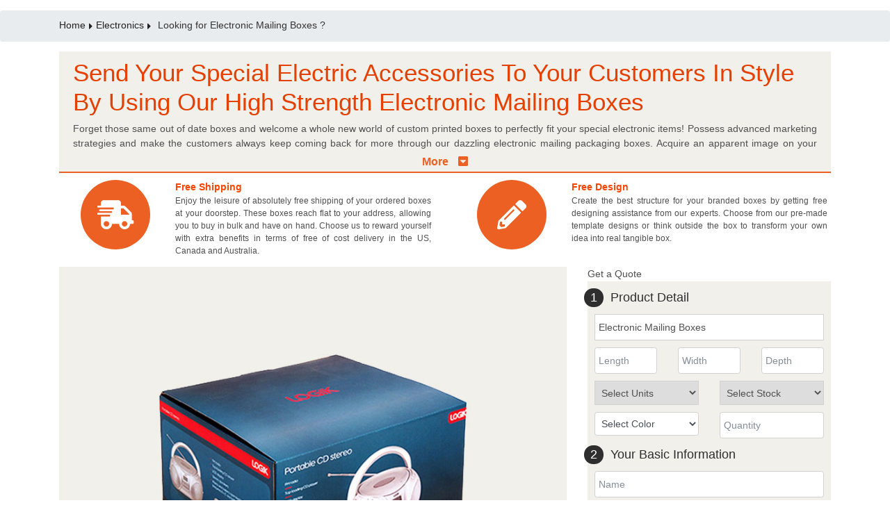

--- FILE ---
content_type: text/html; charset=UTF-8
request_url: https://www.thecustomprintedboxes.com/custom/electronic-mailing-boxes/
body_size: 21452
content:

<!DOCTYPE html>
<html lang="en-US" >
<head>
<meta charset="UTF-8">
<meta name="viewport" content="width=device-width, initial-scale=1, shrink-to-fit=no">
<!-- Change added on 11 December 2025, Author: Umar Muaaz, Requested by: Muhammad Haseeb Elahi -->
<meta name="google-site-verification" content="bv37pKGYy1OJIOMXJ7MB7JYDJX7xR2apRUIryR_DZTg" />
	<link rel="stylesheet" href="https://www.thecustomprintedboxes.com/wp-content/themes/az/css/header-style.php">
	
	<title>Wholesale Electronic Mailing Boxes | Custom Electronic Mailing Boxes With Printed Logo</title>
	<meta name="description" content="Get The Perfect Electronic Mailing Packaging Boxes From Thecustomprintedboxes.Com Offering Fast And Free Shipping With No Hidden Charges. Choose From Unlimited Options Of Free Designing Or Make Your Own Creative Boxes With Our Help.">
	<meta name="keywords" content="">

<link rel="stylesheet" href="https://maxcdn.bootstrapcdn.com/bootstrap/4.4.1/css/bootstrap.min.css">
<link rel="stylesheet" href="https://www.thecustomprintedboxes.com/wp-content/themes/az/css/bootstrap.min.css">
<link href="https://www.thecustomprintedboxes.com/wp-content/themes/az/css/style.css" rel="stylesheet">
<link rel="stylesheet" href="https://use.fontawesome.com/releases/v5.3.1/css/all.css" integrity="sha384-mzrmE5qonljUremFsqc01SB46JvROS7bZs3IO2EmfFsd15uHvIt+Y8vEf7N7fWAU" crossorigin="anonymous">

<script src="https://www.thecustomprintedboxes.com/wp-content/themes/az/js/script.js"></script>
<link rel="stylesheet" href="https://www.thecustomprintedboxes.com/wp-content/themes/az/slick/slick.css">
<link rel="stylesheet"  href="https://www.thecustomprintedboxes.com/wp-content/themes/az/slick/slick-theme.css">

<link href="https://www.thecustomprintedboxes.com/wp-content/themes/az/popup/magnific-popup.css" rel="stylesheet">
	
	
	
	
<meta name='robots' content='index, follow, max-image-preview:large, max-snippet:-1, max-video-preview:-1' />

	<!-- This site is optimized with the Yoast SEO plugin v26.5 - https://yoast.com/wordpress/plugins/seo/ -->
	<link rel="canonical" href="https://www.thecustomprintedboxes.com/custom/electronic-mailing-boxes/" />
	<meta property="og:locale" content="en_US" />
	<meta property="og:type" content="article" />
	<meta property="og:title" content="Electronic Mailing Boxes - The Custom Printed Boxes" />
	<meta property="og:description" content="Promote your product with our top quality boxes Are you seeking for high quality custom boxes for your electronic products? Get our high strength electronic mailing boxes that promise protection and durability to retain your office and home electronics. Thecustomprintedboxes.com enhance your business by offering you perfect electronics mailer boxes at economical prices. If you [&hellip;]" />
	<meta property="og:url" content="https://www.thecustomprintedboxes.com/custom/electronic-mailing-boxes/" />
	<meta property="og:site_name" content="The Custom Printed Boxes" />
	<meta property="article:modified_time" content="2018-11-22T10:03:42+00:00" />
	<meta property="og:image" content="https://www.thecustomprintedboxes.com/wp-content/uploads/2018/06/5-178.jpg" />
	<meta property="og:image:width" content="800" />
	<meta property="og:image:height" content="600" />
	<meta property="og:image:type" content="image/jpeg" />
	<meta name="twitter:card" content="summary_large_image" />
	<meta name="twitter:label1" content="Est. reading time" />
	<meta name="twitter:data1" content="3 minutes" />
	<script type="application/ld+json" class="yoast-schema-graph">{"@context":"https://schema.org","@graph":[{"@type":"WebPage","@id":"https://www.thecustomprintedboxes.com/custom/electronic-mailing-boxes/","url":"https://www.thecustomprintedboxes.com/custom/electronic-mailing-boxes/","name":"Electronic Mailing Boxes - The Custom Printed Boxes","isPartOf":{"@id":"https://www.thecustomprintedboxes.com/#website"},"primaryImageOfPage":{"@id":"https://www.thecustomprintedboxes.com/custom/electronic-mailing-boxes/#primaryimage"},"image":{"@id":"https://www.thecustomprintedboxes.com/custom/electronic-mailing-boxes/#primaryimage"},"thumbnailUrl":"https://www.thecustomprintedboxes.com/wp-content/uploads/2018/06/5-178.jpg","datePublished":"2018-06-05T12:18:55+00:00","dateModified":"2018-11-22T10:03:42+00:00","breadcrumb":{"@id":"https://www.thecustomprintedboxes.com/custom/electronic-mailing-boxes/#breadcrumb"},"inLanguage":"en-US","potentialAction":[{"@type":"ReadAction","target":["https://www.thecustomprintedboxes.com/custom/electronic-mailing-boxes/"]}]},{"@type":"ImageObject","inLanguage":"en-US","@id":"https://www.thecustomprintedboxes.com/custom/electronic-mailing-boxes/#primaryimage","url":"https://www.thecustomprintedboxes.com/wp-content/uploads/2018/06/5-178.jpg","contentUrl":"https://www.thecustomprintedboxes.com/wp-content/uploads/2018/06/5-178.jpg","width":800,"height":600},{"@type":"BreadcrumbList","@id":"https://www.thecustomprintedboxes.com/custom/electronic-mailing-boxes/#breadcrumb","itemListElement":[{"@type":"ListItem","position":1,"name":"Home","item":"https://www.thecustomprintedboxes.com/"},{"@type":"ListItem","position":2,"name":"Products","item":"https://www.thecustomprintedboxes.com/shop/"},{"@type":"ListItem","position":3,"name":"Electronic Mailing Boxes"}]},{"@type":"WebSite","@id":"https://www.thecustomprintedboxes.com/#website","url":"https://www.thecustomprintedboxes.com/","name":"The Custom Printed Boxes","description":"","potentialAction":[{"@type":"SearchAction","target":{"@type":"EntryPoint","urlTemplate":"https://www.thecustomprintedboxes.com/?s={search_term_string}"},"query-input":{"@type":"PropertyValueSpecification","valueRequired":true,"valueName":"search_term_string"}}],"inLanguage":"en-US"}]}</script>
	<!-- / Yoast SEO plugin. -->


<link rel='dns-prefetch' href='//fonts.googleapis.com' />
<link rel="alternate" type="application/rss+xml" title="The Custom Printed Boxes &raquo; Feed" href="https://www.thecustomprintedboxes.com/feed/" />
<link rel="alternate" type="application/rss+xml" title="The Custom Printed Boxes &raquo; Comments Feed" href="https://www.thecustomprintedboxes.com/comments/feed/" />
<link rel="alternate" type="application/rss+xml" title="The Custom Printed Boxes &raquo; Electronic Mailing Boxes Comments Feed" href="https://www.thecustomprintedboxes.com/custom/electronic-mailing-boxes/feed/" />
<link rel="alternate" title="oEmbed (JSON)" type="application/json+oembed" href="https://www.thecustomprintedboxes.com/wp-json/oembed/1.0/embed?url=https%3A%2F%2Fwww.thecustomprintedboxes.com%2Fcustom%2Felectronic-mailing-boxes%2F" />
<link rel="alternate" title="oEmbed (XML)" type="text/xml+oembed" href="https://www.thecustomprintedboxes.com/wp-json/oembed/1.0/embed?url=https%3A%2F%2Fwww.thecustomprintedboxes.com%2Fcustom%2Felectronic-mailing-boxes%2F&#038;format=xml" />
<style id='wp-emoji-styles-inline-css' type='text/css'>

	img.wp-smiley, img.emoji {
		display: inline !important;
		border: none !important;
		box-shadow: none !important;
		height: 1em !important;
		width: 1em !important;
		margin: 0 0.07em !important;
		vertical-align: -0.1em !important;
		background: none !important;
		padding: 0 !important;
	}
/*# sourceURL=wp-emoji-styles-inline-css */
</style>
<style id='wp-block-library-inline-css' type='text/css'>
:root{--wp-block-synced-color:#7a00df;--wp-block-synced-color--rgb:122,0,223;--wp-bound-block-color:var(--wp-block-synced-color);--wp-editor-canvas-background:#ddd;--wp-admin-theme-color:#007cba;--wp-admin-theme-color--rgb:0,124,186;--wp-admin-theme-color-darker-10:#006ba1;--wp-admin-theme-color-darker-10--rgb:0,107,160.5;--wp-admin-theme-color-darker-20:#005a87;--wp-admin-theme-color-darker-20--rgb:0,90,135;--wp-admin-border-width-focus:2px}@media (min-resolution:192dpi){:root{--wp-admin-border-width-focus:1.5px}}.wp-element-button{cursor:pointer}:root .has-very-light-gray-background-color{background-color:#eee}:root .has-very-dark-gray-background-color{background-color:#313131}:root .has-very-light-gray-color{color:#eee}:root .has-very-dark-gray-color{color:#313131}:root .has-vivid-green-cyan-to-vivid-cyan-blue-gradient-background{background:linear-gradient(135deg,#00d084,#0693e3)}:root .has-purple-crush-gradient-background{background:linear-gradient(135deg,#34e2e4,#4721fb 50%,#ab1dfe)}:root .has-hazy-dawn-gradient-background{background:linear-gradient(135deg,#faaca8,#dad0ec)}:root .has-subdued-olive-gradient-background{background:linear-gradient(135deg,#fafae1,#67a671)}:root .has-atomic-cream-gradient-background{background:linear-gradient(135deg,#fdd79a,#004a59)}:root .has-nightshade-gradient-background{background:linear-gradient(135deg,#330968,#31cdcf)}:root .has-midnight-gradient-background{background:linear-gradient(135deg,#020381,#2874fc)}:root{--wp--preset--font-size--normal:16px;--wp--preset--font-size--huge:42px}.has-regular-font-size{font-size:1em}.has-larger-font-size{font-size:2.625em}.has-normal-font-size{font-size:var(--wp--preset--font-size--normal)}.has-huge-font-size{font-size:var(--wp--preset--font-size--huge)}.has-text-align-center{text-align:center}.has-text-align-left{text-align:left}.has-text-align-right{text-align:right}.has-fit-text{white-space:nowrap!important}#end-resizable-editor-section{display:none}.aligncenter{clear:both}.items-justified-left{justify-content:flex-start}.items-justified-center{justify-content:center}.items-justified-right{justify-content:flex-end}.items-justified-space-between{justify-content:space-between}.screen-reader-text{border:0;clip-path:inset(50%);height:1px;margin:-1px;overflow:hidden;padding:0;position:absolute;width:1px;word-wrap:normal!important}.screen-reader-text:focus{background-color:#ddd;clip-path:none;color:#444;display:block;font-size:1em;height:auto;left:5px;line-height:normal;padding:15px 23px 14px;text-decoration:none;top:5px;width:auto;z-index:100000}html :where(.has-border-color){border-style:solid}html :where([style*=border-top-color]){border-top-style:solid}html :where([style*=border-right-color]){border-right-style:solid}html :where([style*=border-bottom-color]){border-bottom-style:solid}html :where([style*=border-left-color]){border-left-style:solid}html :where([style*=border-width]){border-style:solid}html :where([style*=border-top-width]){border-top-style:solid}html :where([style*=border-right-width]){border-right-style:solid}html :where([style*=border-bottom-width]){border-bottom-style:solid}html :where([style*=border-left-width]){border-left-style:solid}html :where(img[class*=wp-image-]){height:auto;max-width:100%}:where(figure){margin:0 0 1em}html :where(.is-position-sticky){--wp-admin--admin-bar--position-offset:var(--wp-admin--admin-bar--height,0px)}@media screen and (max-width:600px){html :where(.is-position-sticky){--wp-admin--admin-bar--position-offset:0px}}

/*# sourceURL=wp-block-library-inline-css */
</style><link rel='stylesheet' id='wc-blocks-style-css' href='https://www.thecustomprintedboxes.com/wp-content/plugins/woocommerce/assets/client/blocks/wc-blocks.css?ver=wc-10.4.2' type='text/css' media='all' />
<style id='global-styles-inline-css' type='text/css'>
:root{--wp--preset--aspect-ratio--square: 1;--wp--preset--aspect-ratio--4-3: 4/3;--wp--preset--aspect-ratio--3-4: 3/4;--wp--preset--aspect-ratio--3-2: 3/2;--wp--preset--aspect-ratio--2-3: 2/3;--wp--preset--aspect-ratio--16-9: 16/9;--wp--preset--aspect-ratio--9-16: 9/16;--wp--preset--color--black: #000000;--wp--preset--color--cyan-bluish-gray: #abb8c3;--wp--preset--color--white: #ffffff;--wp--preset--color--pale-pink: #f78da7;--wp--preset--color--vivid-red: #cf2e2e;--wp--preset--color--luminous-vivid-orange: #ff6900;--wp--preset--color--luminous-vivid-amber: #fcb900;--wp--preset--color--light-green-cyan: #7bdcb5;--wp--preset--color--vivid-green-cyan: #00d084;--wp--preset--color--pale-cyan-blue: #8ed1fc;--wp--preset--color--vivid-cyan-blue: #0693e3;--wp--preset--color--vivid-purple: #9b51e0;--wp--preset--gradient--vivid-cyan-blue-to-vivid-purple: linear-gradient(135deg,rgb(6,147,227) 0%,rgb(155,81,224) 100%);--wp--preset--gradient--light-green-cyan-to-vivid-green-cyan: linear-gradient(135deg,rgb(122,220,180) 0%,rgb(0,208,130) 100%);--wp--preset--gradient--luminous-vivid-amber-to-luminous-vivid-orange: linear-gradient(135deg,rgb(252,185,0) 0%,rgb(255,105,0) 100%);--wp--preset--gradient--luminous-vivid-orange-to-vivid-red: linear-gradient(135deg,rgb(255,105,0) 0%,rgb(207,46,46) 100%);--wp--preset--gradient--very-light-gray-to-cyan-bluish-gray: linear-gradient(135deg,rgb(238,238,238) 0%,rgb(169,184,195) 100%);--wp--preset--gradient--cool-to-warm-spectrum: linear-gradient(135deg,rgb(74,234,220) 0%,rgb(151,120,209) 20%,rgb(207,42,186) 40%,rgb(238,44,130) 60%,rgb(251,105,98) 80%,rgb(254,248,76) 100%);--wp--preset--gradient--blush-light-purple: linear-gradient(135deg,rgb(255,206,236) 0%,rgb(152,150,240) 100%);--wp--preset--gradient--blush-bordeaux: linear-gradient(135deg,rgb(254,205,165) 0%,rgb(254,45,45) 50%,rgb(107,0,62) 100%);--wp--preset--gradient--luminous-dusk: linear-gradient(135deg,rgb(255,203,112) 0%,rgb(199,81,192) 50%,rgb(65,88,208) 100%);--wp--preset--gradient--pale-ocean: linear-gradient(135deg,rgb(255,245,203) 0%,rgb(182,227,212) 50%,rgb(51,167,181) 100%);--wp--preset--gradient--electric-grass: linear-gradient(135deg,rgb(202,248,128) 0%,rgb(113,206,126) 100%);--wp--preset--gradient--midnight: linear-gradient(135deg,rgb(2,3,129) 0%,rgb(40,116,252) 100%);--wp--preset--font-size--small: 13px;--wp--preset--font-size--medium: 20px;--wp--preset--font-size--large: 36px;--wp--preset--font-size--x-large: 42px;--wp--preset--spacing--20: 0.44rem;--wp--preset--spacing--30: 0.67rem;--wp--preset--spacing--40: 1rem;--wp--preset--spacing--50: 1.5rem;--wp--preset--spacing--60: 2.25rem;--wp--preset--spacing--70: 3.38rem;--wp--preset--spacing--80: 5.06rem;--wp--preset--shadow--natural: 6px 6px 9px rgba(0, 0, 0, 0.2);--wp--preset--shadow--deep: 12px 12px 50px rgba(0, 0, 0, 0.4);--wp--preset--shadow--sharp: 6px 6px 0px rgba(0, 0, 0, 0.2);--wp--preset--shadow--outlined: 6px 6px 0px -3px rgb(255, 255, 255), 6px 6px rgb(0, 0, 0);--wp--preset--shadow--crisp: 6px 6px 0px rgb(0, 0, 0);}:where(.is-layout-flex){gap: 0.5em;}:where(.is-layout-grid){gap: 0.5em;}body .is-layout-flex{display: flex;}.is-layout-flex{flex-wrap: wrap;align-items: center;}.is-layout-flex > :is(*, div){margin: 0;}body .is-layout-grid{display: grid;}.is-layout-grid > :is(*, div){margin: 0;}:where(.wp-block-columns.is-layout-flex){gap: 2em;}:where(.wp-block-columns.is-layout-grid){gap: 2em;}:where(.wp-block-post-template.is-layout-flex){gap: 1.25em;}:where(.wp-block-post-template.is-layout-grid){gap: 1.25em;}.has-black-color{color: var(--wp--preset--color--black) !important;}.has-cyan-bluish-gray-color{color: var(--wp--preset--color--cyan-bluish-gray) !important;}.has-white-color{color: var(--wp--preset--color--white) !important;}.has-pale-pink-color{color: var(--wp--preset--color--pale-pink) !important;}.has-vivid-red-color{color: var(--wp--preset--color--vivid-red) !important;}.has-luminous-vivid-orange-color{color: var(--wp--preset--color--luminous-vivid-orange) !important;}.has-luminous-vivid-amber-color{color: var(--wp--preset--color--luminous-vivid-amber) !important;}.has-light-green-cyan-color{color: var(--wp--preset--color--light-green-cyan) !important;}.has-vivid-green-cyan-color{color: var(--wp--preset--color--vivid-green-cyan) !important;}.has-pale-cyan-blue-color{color: var(--wp--preset--color--pale-cyan-blue) !important;}.has-vivid-cyan-blue-color{color: var(--wp--preset--color--vivid-cyan-blue) !important;}.has-vivid-purple-color{color: var(--wp--preset--color--vivid-purple) !important;}.has-black-background-color{background-color: var(--wp--preset--color--black) !important;}.has-cyan-bluish-gray-background-color{background-color: var(--wp--preset--color--cyan-bluish-gray) !important;}.has-white-background-color{background-color: var(--wp--preset--color--white) !important;}.has-pale-pink-background-color{background-color: var(--wp--preset--color--pale-pink) !important;}.has-vivid-red-background-color{background-color: var(--wp--preset--color--vivid-red) !important;}.has-luminous-vivid-orange-background-color{background-color: var(--wp--preset--color--luminous-vivid-orange) !important;}.has-luminous-vivid-amber-background-color{background-color: var(--wp--preset--color--luminous-vivid-amber) !important;}.has-light-green-cyan-background-color{background-color: var(--wp--preset--color--light-green-cyan) !important;}.has-vivid-green-cyan-background-color{background-color: var(--wp--preset--color--vivid-green-cyan) !important;}.has-pale-cyan-blue-background-color{background-color: var(--wp--preset--color--pale-cyan-blue) !important;}.has-vivid-cyan-blue-background-color{background-color: var(--wp--preset--color--vivid-cyan-blue) !important;}.has-vivid-purple-background-color{background-color: var(--wp--preset--color--vivid-purple) !important;}.has-black-border-color{border-color: var(--wp--preset--color--black) !important;}.has-cyan-bluish-gray-border-color{border-color: var(--wp--preset--color--cyan-bluish-gray) !important;}.has-white-border-color{border-color: var(--wp--preset--color--white) !important;}.has-pale-pink-border-color{border-color: var(--wp--preset--color--pale-pink) !important;}.has-vivid-red-border-color{border-color: var(--wp--preset--color--vivid-red) !important;}.has-luminous-vivid-orange-border-color{border-color: var(--wp--preset--color--luminous-vivid-orange) !important;}.has-luminous-vivid-amber-border-color{border-color: var(--wp--preset--color--luminous-vivid-amber) !important;}.has-light-green-cyan-border-color{border-color: var(--wp--preset--color--light-green-cyan) !important;}.has-vivid-green-cyan-border-color{border-color: var(--wp--preset--color--vivid-green-cyan) !important;}.has-pale-cyan-blue-border-color{border-color: var(--wp--preset--color--pale-cyan-blue) !important;}.has-vivid-cyan-blue-border-color{border-color: var(--wp--preset--color--vivid-cyan-blue) !important;}.has-vivid-purple-border-color{border-color: var(--wp--preset--color--vivid-purple) !important;}.has-vivid-cyan-blue-to-vivid-purple-gradient-background{background: var(--wp--preset--gradient--vivid-cyan-blue-to-vivid-purple) !important;}.has-light-green-cyan-to-vivid-green-cyan-gradient-background{background: var(--wp--preset--gradient--light-green-cyan-to-vivid-green-cyan) !important;}.has-luminous-vivid-amber-to-luminous-vivid-orange-gradient-background{background: var(--wp--preset--gradient--luminous-vivid-amber-to-luminous-vivid-orange) !important;}.has-luminous-vivid-orange-to-vivid-red-gradient-background{background: var(--wp--preset--gradient--luminous-vivid-orange-to-vivid-red) !important;}.has-very-light-gray-to-cyan-bluish-gray-gradient-background{background: var(--wp--preset--gradient--very-light-gray-to-cyan-bluish-gray) !important;}.has-cool-to-warm-spectrum-gradient-background{background: var(--wp--preset--gradient--cool-to-warm-spectrum) !important;}.has-blush-light-purple-gradient-background{background: var(--wp--preset--gradient--blush-light-purple) !important;}.has-blush-bordeaux-gradient-background{background: var(--wp--preset--gradient--blush-bordeaux) !important;}.has-luminous-dusk-gradient-background{background: var(--wp--preset--gradient--luminous-dusk) !important;}.has-pale-ocean-gradient-background{background: var(--wp--preset--gradient--pale-ocean) !important;}.has-electric-grass-gradient-background{background: var(--wp--preset--gradient--electric-grass) !important;}.has-midnight-gradient-background{background: var(--wp--preset--gradient--midnight) !important;}.has-small-font-size{font-size: var(--wp--preset--font-size--small) !important;}.has-medium-font-size{font-size: var(--wp--preset--font-size--medium) !important;}.has-large-font-size{font-size: var(--wp--preset--font-size--large) !important;}.has-x-large-font-size{font-size: var(--wp--preset--font-size--x-large) !important;}
/*# sourceURL=global-styles-inline-css */
</style>

<style id='classic-theme-styles-inline-css' type='text/css'>
/*! This file is auto-generated */
.wp-block-button__link{color:#fff;background-color:#32373c;border-radius:9999px;box-shadow:none;text-decoration:none;padding:calc(.667em + 2px) calc(1.333em + 2px);font-size:1.125em}.wp-block-file__button{background:#32373c;color:#fff;text-decoration:none}
/*# sourceURL=/wp-includes/css/classic-themes.min.css */
</style>
<link rel='stylesheet' id='woocommerce-layout-css' href='https://www.thecustomprintedboxes.com/wp-content/plugins/woocommerce/assets/css/woocommerce-layout.css?ver=10.4.2' type='text/css' media='all' />
<link rel='stylesheet' id='woocommerce-smallscreen-css' href='https://www.thecustomprintedboxes.com/wp-content/plugins/woocommerce/assets/css/woocommerce-smallscreen.css?ver=10.4.2' type='text/css' media='only screen and (max-width: 768px)' />
<link rel='stylesheet' id='woocommerce-general-css' href='https://www.thecustomprintedboxes.com/wp-content/plugins/woocommerce/assets/css/woocommerce.css?ver=10.4.2' type='text/css' media='all' />
<style id='woocommerce-inline-inline-css' type='text/css'>
.woocommerce form .form-row .required { visibility: visible; }
/*# sourceURL=woocommerce-inline-inline-css */
</style>
<link rel='stylesheet' id='twentyfourteen-lato-css' href='https://fonts.googleapis.com/css?family=Lato%3A300%2C400%2C700%2C900%2C300italic%2C400italic%2C700italic&#038;subset=latin%2Clatin-ext' type='text/css' media='all' />
<link rel='stylesheet' id='genericons-css' href='https://www.thecustomprintedboxes.com/wp-content/themes/az/genericons/genericons.css?ver=3.0.3' type='text/css' media='all' />
<link rel='stylesheet' id='twentyfourteen-style-css' href='https://www.thecustomprintedboxes.com/wp-content/themes/az/style.css?ver=6.9' type='text/css' media='all' />
<script type="text/javascript" src="https://www.thecustomprintedboxes.com/wp-includes/js/jquery/jquery.min.js?ver=3.7.1" id="jquery-core-js"></script>
<script type="text/javascript" src="https://www.thecustomprintedboxes.com/wp-includes/js/jquery/jquery-migrate.min.js?ver=3.4.1" id="jquery-migrate-js"></script>
<script type="text/javascript" src="https://www.thecustomprintedboxes.com/wp-content/plugins/woocommerce/assets/js/jquery-blockui/jquery.blockUI.min.js?ver=2.7.0-wc.10.4.2" id="wc-jquery-blockui-js" defer="defer" data-wp-strategy="defer"></script>
<script type="text/javascript" id="wc-add-to-cart-js-extra">
/* <![CDATA[ */
var wc_add_to_cart_params = {"ajax_url":"/wp-admin/admin-ajax.php","wc_ajax_url":"/?wc-ajax=%%endpoint%%","i18n_view_cart":"View cart","cart_url":"https://www.thecustomprintedboxes.com/cart/","is_cart":"","cart_redirect_after_add":"no"};
//# sourceURL=wc-add-to-cart-js-extra
/* ]]> */
</script>
<script type="text/javascript" src="https://www.thecustomprintedboxes.com/wp-content/plugins/woocommerce/assets/js/frontend/add-to-cart.min.js?ver=10.4.2" id="wc-add-to-cart-js" defer="defer" data-wp-strategy="defer"></script>
<script type="text/javascript" id="wc-single-product-js-extra">
/* <![CDATA[ */
var wc_single_product_params = {"i18n_required_rating_text":"Please select a rating","i18n_rating_options":["1 of 5 stars","2 of 5 stars","3 of 5 stars","4 of 5 stars","5 of 5 stars"],"i18n_product_gallery_trigger_text":"View full-screen image gallery","review_rating_required":"yes","flexslider":{"rtl":false,"animation":"slide","smoothHeight":true,"directionNav":false,"controlNav":"thumbnails","slideshow":false,"animationSpeed":500,"animationLoop":false,"allowOneSlide":false},"zoom_enabled":"","zoom_options":[],"photoswipe_enabled":"","photoswipe_options":{"shareEl":false,"closeOnScroll":false,"history":false,"hideAnimationDuration":0,"showAnimationDuration":0},"flexslider_enabled":""};
//# sourceURL=wc-single-product-js-extra
/* ]]> */
</script>
<script type="text/javascript" src="https://www.thecustomprintedboxes.com/wp-content/plugins/woocommerce/assets/js/frontend/single-product.min.js?ver=10.4.2" id="wc-single-product-js" defer="defer" data-wp-strategy="defer"></script>
<script type="text/javascript" src="https://www.thecustomprintedboxes.com/wp-content/plugins/woocommerce/assets/js/js-cookie/js.cookie.min.js?ver=2.1.4-wc.10.4.2" id="wc-js-cookie-js" defer="defer" data-wp-strategy="defer"></script>
<script type="text/javascript" id="woocommerce-js-extra">
/* <![CDATA[ */
var woocommerce_params = {"ajax_url":"/wp-admin/admin-ajax.php","wc_ajax_url":"/?wc-ajax=%%endpoint%%","i18n_password_show":"Show password","i18n_password_hide":"Hide password"};
//# sourceURL=woocommerce-js-extra
/* ]]> */
</script>
<script type="text/javascript" src="https://www.thecustomprintedboxes.com/wp-content/plugins/woocommerce/assets/js/frontend/woocommerce.min.js?ver=10.4.2" id="woocommerce-js" defer="defer" data-wp-strategy="defer"></script>
<link rel="https://api.w.org/" href="https://www.thecustomprintedboxes.com/wp-json/" /><link rel="alternate" title="JSON" type="application/json" href="https://www.thecustomprintedboxes.com/wp-json/wp/v2/product/5039" /><link rel="EditURI" type="application/rsd+xml" title="RSD" href="https://www.thecustomprintedboxes.com/xmlrpc.php?rsd" />
<meta name="generator" content="WordPress 6.9" />
<meta name="generator" content="WooCommerce 10.4.2" />
<link rel='shortlink' href='https://www.thecustomprintedboxes.com/?p=5039' />
	<noscript><style>.woocommerce-product-gallery{ opacity: 1 !important; }</style></noscript>
	<style type="text/css">.recentcomments a{display:inline !important;padding:0 !important;margin:0 !important;}</style><link rel="icon" href="https://www.thecustomprintedboxes.com/wp-content/uploads/2018/11/cropped-favicon-32x32.png" sizes="32x32" />
<link rel="icon" href="https://www.thecustomprintedboxes.com/wp-content/uploads/2018/11/cropped-favicon-192x192.png" sizes="192x192" />
<link rel="apple-touch-icon" href="https://www.thecustomprintedboxes.com/wp-content/uploads/2018/11/cropped-favicon-180x180.png" />
<meta name="msapplication-TileImage" content="https://www.thecustomprintedboxes.com/wp-content/uploads/2018/11/cropped-favicon-270x270.png" />
</head>
<body class="wp-singular product-template-default single single-product postid-5039 wp-theme-az theme-az woocommerce woocommerce-page woocommerce-no-js masthead-fixed full-width singular">

<div class="websearch">
	<div class="crose"><img src="https://www.thecustomprintedboxes.com/wp-content/themes/az/img/crose.png"  alt="Crose"  loading="lazy" /></div>
    <form role="search" method="get" class="search-form" action="https://www.thecustomprintedboxes.com/">
    <input type="search" class="search-field"
            placeholder="Search …"
            value="" name="s"
            title="Search for:" />
    <input type="submit" class="search-submit"   value="Search" />
</form>
</div>
    <div id="header_data"></div>
             <div class="breadcrumb">
      		<div class="container">
       		<i class="fas fa-home"></i> <a href="https://www.thecustomprintedboxes.com/">Home</a> 
       		<i class="fas fa-caret-right"></i> 
       					  <a href="https://www.thecustomprintedboxes.com/personal/electronics/"> Electronics</a>
       		<i class="fas fa-caret-right"></i> 
          		       		<span>
       		       		Looking for Electronic Mailing Boxes ?
       		       		</span>
       		</div>
       </div>
       	
	
<style>


.producttitle {height: 175px; overflow: hidden; position: relative; padding-bottom: 38px; transition:all 1s;}
.producttitle .more {position: absolute; bottom: 0; background: #f1f0eb; width: 100%; float: left; text-align: center; color: #ed6023; font-weight: bold; font-size: 16px; border-bottom: 2px solid #ed6023; left: 0; cursor: pointer; height: 28px;}
.producttitle .more i {font-size: 16px; color: #ed6023; margin-left: 10px;}
.more-scroll p{height: 45px; overflow-y: hidden;}
.more-scroll p:hover{overflow-y: scroll;}
.slideup {display: none;}
	

</style>
<div itemscope itemtype="http://schema.org/Product">

<div class="container"> 
 
  	<div class="producttitle">
  		<div class="row">
  			<div class="col-lg-12 col-md-12 col-sm-12">
  				<h1>Send Your Special Electric Accessories To Your Customers In Style By Using Our High Strength Electronic Mailing Boxes</h1>
<p>Forget those same out of date boxes and welcome a whole new world of custom printed boxes to perfectly fit your special electronic items! Possess advanced marketing strategies and make the customers always keep coming back for more through our dazzling electronic mailing packaging boxes. Acquire an apparent image on your charming electronic mailing boxes to let the customers know exactly what they are paying for. Do you want to design your own box? We are providing you a chance to make it happen by stylizing your own unique boxes totally according to your product specifications. You can select any ideal shape and size to make these boxes perfectly suits your unique electric accessories. Choose the enduring material of your choice or let us recommend the best one for your customized cardboard packaging to keep your sensitive electronic items safe from any damage even when delivering to long distances. If you need a proficiently designed box, ask for assistance from our professional designers and come up with fantastic ideas for your exclusively personalized logo electronic mailing box. Get wholesale prices for your required boxes now by simply filling our quick quote form. Pick up your phone and call us at 949-844-7032 or email us at inquiry@thecustomprintedboxes.com and get the perfect boxes for your brand.</p>
  			</div>
  		</div>
  		<div class="more slidedown">More <i class="fas fa-caret-square-down"></i></div>
  		<div class="more slideup">Less <i class="fas fa-caret-square-up"></i></div>
	</div>	
</div>

<style>
	
	.offers {float: left; width: 100%;}
.offers .item .icon{float: left; width:30%; text-align: center;}
.offers .item .icon i {font-size: 3em; width: 100px; height: 100px; color: #fff;line-height: 100px; border-radius: 50%; background: #ed6023; }

.offers .item:hover .icon i{background: #f3723a;}
.offers .item .content{float: left;width: 70%; padding:0 1%;}
.offers .item .content strong {color: #ff4500;}
.offers .item .content p {font-size: 12px;}
	
	@media only screen and (max-width: 360px)  {
		.offers .item{display:flex; flex-direction:column;}
		.offers .item .content {width:100%;}
	}
	
	
	</style>	
	
<div class="offers">
	<div class="container">
		<div class="row">
			<div class="col-lg-6 col-md-6 col-sm-12 item">
				<div class="icon"><i class="fas fa-shipping-fast"></i></div>
				<div class="content">
					<strong>Free Shipping</strong>
						<p>Enjoy the leisure of absolutely free shipping of your ordered boxes at your doorstep. These boxes reach flat to your address, allowing you to buy in bulk and have on hand. Choose us to reward yourself with extra benefits in terms of free of cost delivery in the US, Canada and Australia.</p>
				</div>
				
			</div>
			<div class="col-lg-6 col-md-6 col-sm-12 item">
				<div class="icon"><i class="fas fa-pencil-alt"></i></div>
				<div class="content">
					<strong>Free Design</strong>
						<p>Create the best structure for your branded boxes by getting free designing assistance from our experts. Choose from our pre-made template designs or think outside the box to transform your own idea into real tangible box. </p>
				</div>
				
			</div>
		</div>
	</div>
</div>

<div class="container"> 
  <!--Content Area-->
  <div class="contentarea">
    	<div class="row">
    	<div class="col-lg-8 col-md-12 col-sm-12">
       		<!--Prodcut Slider-->
        	<div class="proslider">
                <div class="slider-for popup-gallery">
                								<div class="slide"> 
							<a href="https://www.thecustomprintedboxes.com/wp-content/uploads/2018/06/5-178.jpg"><img src="https://www.thecustomprintedboxes.com/wp-content/uploads/2018/06/5-178.jpg" alt="Product" itemprop="image" /></a>
						</div>
						                		
                 		                 			<div class="slide"> 
                    	<a href="https://www.thecustomprintedboxes.com/wp-content/uploads/2018/06/4-181.jpg" title="Electronic Mailing Boxes"><img src="https://www.thecustomprintedboxes.com/wp-content/uploads/2018/06/4-181.jpg" alt="Electronic Mailing Boxes" /></a>
						</div>
                 			                 			<div class="slide"> 
                    	<a href="https://www.thecustomprintedboxes.com/wp-content/uploads/2018/06/3-182.jpg" title="Electronic Mailing Boxes"><img src="https://www.thecustomprintedboxes.com/wp-content/uploads/2018/06/3-182.jpg" alt="Electronic Mailing Boxes" /></a>
						</div>
                 			                 			<div class="slide"> 
                    	<a href="https://www.thecustomprintedboxes.com/wp-content/uploads/2018/06/2-183.jpg" title="Electronic Mailing Boxes"><img src="https://www.thecustomprintedboxes.com/wp-content/uploads/2018/06/2-183.jpg" alt="Electronic Mailing Boxes" /></a>
						</div>
                 			                 			<div class="slide"> 
                    	<a href="https://www.thecustomprintedboxes.com/wp-content/uploads/2018/06/1-183.jpg" title="Electronic Mailing Boxes"><img src="https://www.thecustomprintedboxes.com/wp-content/uploads/2018/06/1-183.jpg" alt="Electronic Mailing Boxes" /></a>
						</div>
                 			
                </div>
                <div class="slider-nav">
               	               	<div class="slide">
               	<img src="https://www.thecustomprintedboxes.com/wp-content/uploads/2018/06/5-178.jpg" alt="Product" width="100"/>
					</div>
					               	                 			
                			<div class="slide"> <img src="https://www.thecustomprintedboxes.com/wp-content/uploads/2018/06/4-181.jpg" alt="Electronic Mailing Boxes" />
						</div>
                 			                 			
                			<div class="slide"> <img src="https://www.thecustomprintedboxes.com/wp-content/uploads/2018/06/3-182.jpg" alt="Electronic Mailing Boxes" />
						</div>
                 			                 			
                			<div class="slide"> <img src="https://www.thecustomprintedboxes.com/wp-content/uploads/2018/06/2-183.jpg" alt="Electronic Mailing Boxes" />
						</div>
                 			                 			
                			<div class="slide"> <img src="https://www.thecustomprintedboxes.com/wp-content/uploads/2018/06/1-183.jpg" alt="Electronic Mailing Boxes" />
						</div>
                 			                </div>
            </div>
        </div>
            <div class="col-lg-4 col-md-12 col-sm-12">
            <!--Show form errors messages-->
                 	<div class="phonenum"> <span>Get a Quote</span></div>
             
    	<div class="productform">
    		 <form id="ajax-contact-form" method="post" enctype="multipart/form-data">
				 <input type="hidden" id="csrf_validation" name="csrf_validation" value="b7d4fe56c7" /><input type="hidden" name="_wp_http_referer" value="/custom/electronic-mailing-boxes/" />    		<div class="row">
    			<div class="lable"><span>1</span> Product Detail</div>
                           
          <div class="col-12 fromfield">
            <input type="text" name="pro_name" value="Electronic Mailing Boxes" size="40" class=" pro_name"  readonly="">
          </div>
    			<input type="text" name="website" value="" style="display:none">


    			<div class="col-4 fromfield">
              <input type="number" name="Length" value="" class=" form-control" min="0" max="100000" step="0.001" aria-invalid="false" placeholder="Length">
          </div>
    			<div class="col-4 fromfield">
              <input type="number" name="Width" value="" class=" form-control" min="0" max="100000" step="0.001" aria-invalid="false" placeholder="Width">
          </div>
				<input type="hidden" id="captcha-response" name="captcha-response">
    			<div class="col-4 fromfield">
              <input type="number" name="Depth" value="" class=" depth_field form-control" min="0" max="100000" step="0.001" aria-invalid="false" placeholder="Depth">
          </div>
    			
    			<div class="col-6 fromfield">
            <select name="Units" class="" id="exampleSelect1" required>
              <option value="">Select Units</option>
              <option value="cm">cm</option>
              <option value="inches">inches</option>
              <option value="mm">mm</option>
            </select>
    			</div>
    			<div class="col-6 fromfield">
      			<select name="stocks" class=" " id="exampleSelect2" >
              <option value="" >Select Stock</option>
              <option value="12pt Cardboard Stock">12pt Cardboard Stock</option>
              <option value="14pt Cardboard Stock">14pt Cardboard Stock</option>
              <option value="16pt Cardboard Stock">16pt Cardboard Stock</option>
              <option value="18pt Cardboard Stock">18pt Cardboard Stock</option>
              <option value="20pt Cardboard Stock">20pt Cardboard Stock</option>
              <option value="22pt Cardboard Stock">22pt Cardboard Stock</option>
              <option value="24pt Cardboard Stock">24pt Cardboard Stock</option>
              <option value="Corrugated Stock">Corrugated Stock</option>
              <option value="kraft Stock">kraft Stock</option>
              <option value="other">other</option>
            </select>
    			</div>
    			<div class="col-6 fromfield">
    				<select name="color" class=" form-control" >
              <option value="" >Select Color</option>
              <option value="1 Color">1 Color</option>
              <option value="2 Color">2 Color</option>
              <option value="3 Color">3 Color</option>
              <option value="4 Color">4 Color</option>
              <option value="4/1 Color">4/1 Color</option>
              <option value="4/2 Color">4/2 Color</option>
              <option value="4/3 Color">4/3 Color</option>
              <option value="4/4 Color">4/4 Color</option>
            </select>
    			</div>
    			<div class="col-6 fromfield">
				    <input type="number" name="Quantity" value="" class="form-control" min="0" max="100000" aria-invalid="false" placeholder="Quantity">
   				</div>
   				<div class="lable"><span>2</span> Your Basic Information</div>
          <div class="col-12 fromfield">
            <input type="text" name="Name" id="Name" value="" size="40" class=" form-control" aria-required="true" aria-invalid="false" placeholder="Name" required="">
          </div>
          <div class="col-12 fromfield">
            <input type="email" name="Youremail" value="" size="40" class=" form-control" aria-required="true" aria-invalid="false" placeholder="Your email" required="">
          </div>
    			<div class="col-12 fromfield">
            <input type="number" name="Yourphone" value="" size="40" class=" form-control" aria-required="true" aria-invalid="false" placeholder="Your phone">
          </div>
		 <div class="col-12 fromfield">
            <input type="file" name="attachment" size="40" class="" aria-invalid="false" accept=".doc,.docx,.xls,.xlsx,.pdf,.webp,.png,.jpg,.jpeg" >
          </div>
       		<div class="col-12 fromfield">
            <textarea name="message" cols="40" rows="10" class="form-control" aria-invalid="false" placeholder="Additional Information"></textarea>
          </div>
          <div class="col-12 fromfield">
			  						<div class="g-recaptcha" data-sitekey="6LeQptgrAAAAAK6q9S-5x-FEPbjC0C5kzvdGu2IK"></div>
						             </div>
          <div class="col-12 fromfield"><input type="submit" value="Get Quote" name="submit_product_form_btn" id="submitBtn2" class="submit"></div>
      </div>
	</form>
</div>
 
 <script src="https://cdnjs.cloudflare.com/ajax/libs/jquery/3.6.3/jquery.min.js" integrity="sha512-STof4xm1wgkfm7heWqFJVn58Hm3EtS31XFaagaa8VMReCXAkQnJZ+jEy8PCC/iT18dFy95WcExNHFTqLyp72eQ==" crossorigin="anonymous" referrerpolicy="no-referrer"></script>

	<script>
	(function () {
	  'use strict';
	   window.addEventListener('load', function () {
	   const forms = document.querySelectorAll('form');
		forms.forEach(function (form) {
		  form.classList.add('formfields');
		  form.setAttribute('novalidate', true);
		  const fields = form.querySelectorAll('input, select, textarea');
		  fields.forEach(field => {
			const eventType = ['radio', 'checkbox', 'select-one'].includes(field.type) ? 'change' : 'input';
			field.addEventListener(eventType, () => {
			  if (field.checkValidity()) {
				field.style.border = '';
				field.style.removeProperty('appearance');
				field.style.removeProperty('width');
				field.style.removeProperty('height');
				field.style.removeProperty('border-radius');
				const label = form.querySelector(`label[for="${field.id}"]`);
				if (label) label.style.color = '';
				const parentValidator = field.closest('.parent-validator');
				if (parentValidator) {
				  const tooltip = parentValidator.querySelector('.invalid-tooltip');
				  if (tooltip) tooltip.remove();
				}
				if (field.type === 'radio') {
				  const tooltip = form.querySelector(`.radio-tooltip[data-group="${field.name}"]`);
				  if (tooltip) tooltip.remove();
				  const groupRadios = form.querySelectorAll(`input[type="radio"][name="${field.name}"]`);
				  groupRadios.forEach(r => {
					r.style.border = '';
					r.style.removeProperty('appearance');
					r.style.removeProperty('width');
					r.style.removeProperty('height');
					r.style.removeProperty('border-radius');

					const rLabel = form.querySelector(`label[for="${r.id}"]`);
					if (rLabel) rLabel.style.color = '';
				  });
				}
			  }
			});
		  });
		});
		const validatedForms = document.getElementsByClassName('formfields');
		Array.prototype.forEach.call(validatedForms, function (form) {
		  form.addEventListener('submit', function (event) {
			const existingTooltips = form.querySelectorAll('.invalid-tooltip');
			existingTooltips.forEach(el => {
			  const parentValidator = el.closest('.parent-validator');
			  if (parentValidator) {
				const field = parentValidator.querySelector('input, select, textarea');
				if (field) {
				  parentValidator.parentNode.insertBefore(field, parentValidator);
				}
				parentValidator.remove();
			  } else {
				el.remove();
			  }
			});
			const fields = Array.from(form.querySelectorAll('input, select, textarea'));
			let hasError = false;
			for (let field of fields) {
			  field.style.border = '';
			  field.style.removeProperty('appearance');
			  field.style.removeProperty('width');
			  field.style.removeProperty('height');
			  field.style.removeProperty('border-radius');
			  const label = form.querySelector(`label[for="${field.id}"]`);
			  if (label) label.style.color = '';
			  if (!field.checkValidity()) {
				event.preventDefault();
				event.stopPropagation();
				hasError = true;
				if (field.type === 'checkbox' || field.type === 'radio') {
				  field.style.appearance = 'none';
				  field.style.border = '1px solid red';
				  field.style.width = '12px';
				  field.style.height = '12px';
				  if (field.type === 'radio') {
					field.style.borderRadius = '50%';
					const groupName = field.name;
					const alreadyHasMessage = form.querySelector(`.radio-tooltip[data-group="${groupName}"]`);
					if (!alreadyHasMessage) {
					  const message = document.createElement('div');
					  message.className = 'invalid-tooltip radio-tooltip';
					  message.setAttribute('data-group', groupName);
					  message.textContent = 'Please select an option';
					  const lastRadio = form.querySelector(`input[type="radio"][name="${groupName}"]:last-of-type`);
					  if (lastRadio && lastRadio.parentNode) {
						lastRadio.parentNode.insertBefore(message, lastRadio.nextSibling);
					  }
					}
				  }
				  if (label) {
					label.style.color = 'red';
				  }
				} else {
				  field.style.border = '1px solid red';
				  if (!field.nextElementSibling || !field.nextElementSibling.classList.contains('invalid-tooltip')) {
					const tooltip = document.createElement('div');
					tooltip.className = 'invalid-tooltip';
					tooltip.textContent = field.validationMessage || 'This field is required';
					const wrapper = document.createElement('div');
					wrapper.className = 'parent-validator';
					field.parentNode.insertBefore(wrapper, field);
					wrapper.appendChild(field);
					wrapper.appendChild(tooltip);
				  }
				  if (label) {
					label.style.color = 'red';
				  }
				}
				field.scrollIntoView({ behavior: 'smooth', block: 'center' });
				field.focus();
				break;
			  }
			}
			if (!hasError) {
			  form.classList.remove('was-validated');
			}
			form.classList.add('was-validated');
		  }, false);
		});
	  }, false);
	})();
</script>
<script src="https://www.google.com/recaptcha/api.js" async defer></script>
<script>
window.onload = function () {
    if (typeof grecaptcha !== "undefined") {
        grecaptcha.ready(function () {
            resetRecaptcha(); // Only one reset here
        });
    }
};

function validateRecaptcha() {
    const response = grecaptcha.getResponse();
    if (response.length === 0) {
        alert("Please complete the reCAPTCHA.");
        return false;
    }
    return true;
}

function resetRecaptcha() {
    if (typeof grecaptcha !== "undefined") {
        grecaptcha.reset();
    }
}

document.getElementById("ajax-contact-form").addEventListener("submit", function (e) {
    if (!validateRecaptcha()) {
        e.preventDefault();
        resetRecaptcha(); // Only one reset here
    }
});
</script>
		</div>
        <div class="col-12">
                  <div class="tab">
					                                                             <div id="woocomercce_tabs_data"></div>
                                                                                                                           
				</div>
                <script src="https://code.jquery.com/jquery-2.2.0.min.js" type="text/javascript"></script> 
                 <script>
        jQuery(document).ready(function($) {
            		var postID = '5039';
                        //alert(postID);
                        $.ajax({
                            type: 'post',
                            url: 'https://www.thecustomprintedboxes.com/wp-admin/admin-ajax.php',
                            data: {
                                action: 'wocommercetabs_action',
                                cache: true,
                                postID:postID
                            },
                            success: function (response) {
                                if (response === '0' || response == '')
                                {
                                    alert('woocommerce tabs include file not found');
                                } else {
                                }
                            }
                        });    
}); 
    </script>
                
        </div>
    </div>
    
    
    
  </div>
</div>

</div>


<div class="container"> 
 
<div class="how-it-works section section-padding">
        <div class="container">
            <div class="row">
                <div class="col-md-8 col-lg-8 offset-md-2 offset-lg-2  col-xs-12">
                    <div class="section-header text-center">
                        <h3 class="section-title">Why <span class="theme-color">Choose </span>Us?</h3>
                        <p class="section-text">Ever wondered what’s the secret to create the perfect packaging for your products? The Custom Printed Boxes is your one-stop-shop where you are guaranteed to get the most incredibly tailored features for the boxes.  </p>
                    </div>
                </div>
            </div>
            <div class="row">
                    <div class="col-md-4 col-lg-4 col-sm-6">
                        <div class="how-work-item">
                            <div class="icon">
                                <img src="https://www.thecustomprintedboxes.com/wp-content/themes/az/img/icon1.png" alt="">
                            </div>
                            <h4 class="how-work-title">Pick the Style You Always Admired</h4>
                            <p>Make a pleasant appearance of your required boxes by defining their dimensions, shapes and styles to match your criteria. Quality in lowest price guaranteed! </p>
                        </div>
                    </div>
                <div class="col-md-4 col-lg-4 col-sm-6">
                        <div class="how-work-item">
                            <div class="icon">
                                <img src="https://www.thecustomprintedboxes.com/wp-content/themes/az/img/icon2.png" alt="">
                            </div>
                            <h4 class="how-work-title">Your Asked Ideas, Our Perfect Printing Solutions</h4>
                            <p>
Design every inch of your box with help of our professional assistance to make them look exactly as you imagined. Creativity is our first priority!
 </p>
                        </div>
                    </div>
                    <div class="col-md-4 col-lg-4 col-sm-6">
                        <div class="how-work-item">
                            <div class="icon">
                                <img src="https://www.thecustomprintedboxes.com/wp-content/themes/az/img/icon3.png" alt="">
                            </div>
                            <h4 class="how-work-title">Select Finishing Options of Your Choice</h4>
                            <p>Choose from our countless finishing options to decorate your precious gifts and impress your potential buyers with something exciting.
 </p>
                        </div>
                    </div>
                    
                    
                    <div class="col-md-4 col-sm-6">
                        <div class="how-work-item">
                            <div class="icon">
                                <img src="https://www.thecustomprintedboxes.com/wp-content/themes/az/img/icon4.png" alt="">
                            </div>
                            <h4 class="how-work-title">Need Assistance? Get Our Online Help Anytime</h4>
                            <p>
							Get your queries answered by our human based live chat or just give us a call to find out how we can make your box special!
							</p>
                        </div>
                    </div>
                    <div class="col-md-4 col-sm-6">
                        <div class="how-work-item">
                            <div class="icon">
                                <img src="https://www.thecustomprintedboxes.com/wp-content/themes/az/img/icon5.png" alt="">
                            </div>
                            <h4 class="how-work-title">Address Your Specific Needs! You're Good to Go!</h4>
                            <p>That's all we need right now from your side. Sit back and relax while we take care of everything else for you. Let us do our magic!   </p>
                        </div>
                    </div>
                    
                    
                    <div class="col-md-4 col-sm-6">
                        <div class="how-work-item">
                            <div class="icon">
                                <img src="https://www.thecustomprintedboxes.com/wp-content/themes/az/img/icon6.png" alt="">
                            </div>
                            <h4 class="how-work-title"> Quick Response & Turnaround Time </h4>
                            <p>Request a quote now and have your query addressed in the quickest possible time. Minimum turnaround time is also promised! </p>
                        </div>
                    </div>
                    
            </div>
        </div>
    </div>
 
 
 <div class="product-list">
		<h3>Get <span>Unlimited </span>Embellishments</h3>
		<p>Let’s make your boxes sparkle with our fabulous finishing options to glorify the outlook of your product.</p>
 		<div class="product-list-image">
 			 <img src="https://www.thecustomprintedboxes.com/wp-content/themes/az/img/product1.jpg" alt="">
			<div class="product-name"><span>Matte & Gloss Coating</span></div>
 		</div>
 		<div class="product-list-image">
 			 <img src="https://www.thecustomprintedboxes.com/wp-content/themes/az/img/product2.jpg" alt="">
			<div class="product-name"><span>Text Enriching Spot UV</span></div>
 		</div>
 		<div class="product-list-image">
 			 <img src="https://www.thecustomprintedboxes.com/wp-content/themes/az/img/product3.jpg" alt="">
			<div class="product-name"><span>Gold & Silver Foiling</span></div>
 		</div>
 		<div class="product-list-image">
 			 <img src="https://www.thecustomprintedboxes.com/wp-content/themes/az/img/product4.jpg" alt="">
			<div class="product-name"><span>Embossing & Debossing</span></div>
 		</div>
 		<div class="product-list-image">
 			 <img src="https://www.thecustomprintedboxes.com/wp-content/themes/az/img/product5.jpg" alt="">
			<div class="product-name"><span>High Quality Stock</span></div>
 		</div>
 		<div class="product-list-image">
 			 <img src="https://www.thecustomprintedboxes.com/wp-content/themes/az/img/product6.jpg" alt="">
			<div class="product-name"><span>Unique Structures </span></div>
 		</div>
 		<div class="product-list-image">
 			 <img src="https://www.thecustomprintedboxes.com/wp-content/themes/az/img/product7.jpg" alt="">
			<div class="product-name"><span>Die Cut Dividers</span></div>
 		</div>
 		<div class="product-list-image">
 			 <img src="https://www.thecustomprintedboxes.com/wp-content/themes/az/img/product8.jpg" alt="">
			<div class="product-name"><span>PVC Window</span></div>
 		</div>
 		<div class="product-list-image">
 			 <img src="https://www.thecustomprintedboxes.com/wp-content/themes/az/img/product9.jpg" alt="">
			<div class="product-name"><span>Unlimited Styles </span></div>
 		</div>
 		<div class="product-list-image">
 			 <img src="https://www.thecustomprintedboxes.com/wp-content/themes/az/img/product10.jpg" alt="">
			<div class="product-name"><span>Metalized Finishing</span></div>
 		</div>
 </div>
 
  <!--Content Area-->
  	<div class="contentarea">
  	<!--Package Heading-->
    <div class="packheading">
    	<div class="row">
    		<div class="col-12"><h3>Like This Box? Check Out These Exciting Boxes As Well
</h3></div>
        </div>
    </div>
   
    
     <div class="center slider " style="width: 100%;float:left;margin:0px;" >
          
    <div class="slider-items">
     <a href="https://www.thecustomprintedboxes.com/custom/square-boxes/">
      <img src="https://www.thecustomprintedboxes.com/wp-content/uploads/2018/06/5-552.jpg" alt="Square Boxes" />
      <div class="boxes-name">
      	Square Boxes      </div>
		</a>
    </div>
  
        
    <div class="slider-items">
     <a href="https://www.thecustomprintedboxes.com/custom/rectangular-boxes/">
      <img src="https://www.thecustomprintedboxes.com/wp-content/uploads/2018/06/5-551.jpg" alt="Rectangular Boxes" />
      <div class="boxes-name">
      	Rectangular Boxes      </div>
		</a>
    </div>
  
        
    <div class="slider-items">
     <a href="https://www.thecustomprintedboxes.com/custom/tuck-end-boxes/">
      <img src="https://www.thecustomprintedboxes.com/wp-content/uploads/2018/06/5-547.jpg" alt="Tuck End Boxes" />
      <div class="boxes-name">
      	Tuck End Boxes      </div>
		</a>
    </div>
  
        
    <div class="slider-items">
     <a href="https://www.thecustomprintedboxes.com/custom/steam-iron-boxes/">
      <img src="https://www.thecustomprintedboxes.com/wp-content/uploads/2018/06/5-436.jpg" alt="Steam Iron Boxes" />
      <div class="boxes-name">
      	Steam Iron Boxes      </div>
		</a>
    </div>
  
        
    <div class="slider-items">
     <a href="https://www.thecustomprintedboxes.com/custom/sensor-monitor-boxes/">
      <img src="https://www.thecustomprintedboxes.com/wp-content/uploads/2018/06/5-544.jpg" alt="Sensor Monitor Boxes" />
      <div class="boxes-name">
      	Sensor Monitor Boxes      </div>
		</a>
    </div>
  
        
    <div class="slider-items">
     <a href="https://www.thecustomprintedboxes.com/custom/one-piece-folding-boxes/">
      <img src="https://www.thecustomprintedboxes.com/wp-content/uploads/2018/06/5-323.jpg" alt="One Piece Folding Boxes" />
      <div class="boxes-name">
      	One Piece Folding Boxes      </div>
		</a>
    </div>
  
        
    <div class="slider-items">
     <a href="https://www.thecustomprintedboxes.com/custom/hairspray-boxes/">
      <img src="https://www.thecustomprintedboxes.com/wp-content/uploads/2018/06/10.jpg" alt="Hairspray Boxes" />
      <div class="boxes-name">
      	Hairspray Boxes      </div>
		</a>
    </div>
  
        
    <div class="slider-items">
     <a href="https://www.thecustomprintedboxes.com/custom/hair-straightener-boxes/">
      <img src="https://www.thecustomprintedboxes.com/wp-content/uploads/2018/06/5-228.jpg" alt="Hair Straightener Boxes" />
      <div class="boxes-name">
      	Hair Straightener Boxes      </div>
		</a>
    </div>
  
        
    <div class="slider-items">
     <a href="https://www.thecustomprintedboxes.com/custom/hair-dryer-boxes/">
      <img src="https://www.thecustomprintedboxes.com/wp-content/uploads/2018/06/5-223.jpg" alt="Hair Dryer Boxes" />
      <div class="boxes-name">
      	Hair Dryer Boxes      </div>
		</a>
    </div>
  
        
    <div class="slider-items">
     <a href="https://www.thecustomprintedboxes.com/custom/four-corner-boxes/">
      <img src="https://www.thecustomprintedboxes.com/wp-content/uploads/2018/06/5-205.jpg" alt="Four Corner Boxes" />
      <div class="boxes-name">
      	Four Corner Boxes      </div>
		</a>
    </div>
  
     </div>
	</div>

    

 <!-- <div class="g-recaptcha" data-sitekey="6LctQ34lAAAAAOtpHhDqGjIpb9UNcMsqPwqiJpTo" data-badge="bottomleft" data-size="invisible" data-callback="setResponse"></div>  
 -->
</div>

  
<!-- jQuery library -->
<script src="https://ajax.googleapis.com/ajax/libs/jquery/3.5.1/jquery.min.js"></script>

<!-- Popper JS 
<script src="https://cdnjs.cloudflare.com/ajax/libs/popper.js/1.16.0/umd/popper.min.js"></script>-->

<!-- Latest compiled JavaScript -->
<script src="https://maxcdn.bootstrapcdn.com/bootstrap/4.4.1/js/bootstrap.min.js"></script>



<!--Footer--> 
<footer id="footer_data"></footer><!-- footer_include.php file data via footer ajax -->

<!-- Bootstrap core JavaScript
================================================== --> 
<!-- Placed at the end of the document so the pages load faster --> 
 <script src="https://code.jquery.com/jquery-2.2.0.min.js" type="text/javascript"></script>  
  <!-- Optional JavaScript -->
    <!-- jQuery first, then Popper.js, then Bootstrap JS 
    <script src="https://cdnjs.cloudflare.com/ajax/libs/popper.js/1.14.3/umd/popper.min.js"></script>-->
    <script src="https://www.thecustomprintedboxes.com/wp-content/themes/az/js/bootstrap.min.js" ></script>

  
   <script>
        jQuery( document ).ready(function( $ ) {
            			$.ajax({
                            type: 'post',
                            url: 'https://www.thecustomprintedboxes.com/wp-admin/admin-ajax.php',
                            data: {
                                action: 'headerLoad_action',
                                cache: true,
                            },
                            success: function (response) {
                                if (response === '0' || response == '')
                                {
                                    //$('#header_data').hide();
                                    alert('no header file data found(s)');
                                } else {
                                    $("#header_data").html(response);
                                }
                            }
                        });
   					$.ajax({
                            type: 'post',
                            url: 'https://www.thecustomprintedboxes.com/wp-admin/admin-ajax.php',
                            data: {
                                action: 'footerLoad_action',
                                cache: true,
                            },
                            success: function (response) {
                                if (response === '0' || response == '')
                                {
                                    //$('#footer_data').hide();
                                    alert('no footer file data found(s)');
                                } else {
                                    $("#footer_data").html(response);
                                }
                            }
                        });
                         
}); 

$( ".menu-item-7985" ).append( "<i class='fas fa-angle-down' ></i>" );
$( ".menu-item-7987" ).append( "<i class='fas fa-angle-down' ></i>" );
$( ".menu-item-7989" ).append( "<i class='fas fa-angle-down' ></i>" );
$( ".menu-item-7991" ).append( "<i class='fas fa-angle-down' ></i>" );
$( ".menu-item-7674" ).append( "<i class='fas fa-angle-right' ></i>" );
$( ".menu-item-7697" ).append( "<i class='fas fa-angle-right' ></i>" );
$( ".menu-item-7714" ).append( "<i class='fas fa-angle-right' ></i>" );
$( ".menu-item-7734" ).append( "<i class='fas fa-angle-right' ></i>" );


    </script>
    <!--Responsive menu-->
<script src="https://www.thecustomprintedboxes.com/wp-content/themes/az/slick/slick.js" type="text/javascript" ></script> 
<script type="text/javascript">
    $(document).on('ready', function() {
      
	  
	  
	  $('.slider-for').slick({
  slidesToShow: 1,
  slidesToScroll: 1,
  arrows: false,
  fade: true,
  autoplay: true,
  asNavFor: '.slider-nav'
});
$('.slider-nav').slick({
  slidesToShow: 5,
  slidesToScroll: 1,
  asNavFor: '.slider-for',
  dots: false,
  centerMode: true,
  focusOnSelect: true
});
		

    });
</script> 
<!--Popup--> 
<script type="text/javascript">
  $(document).ready(function(e){
  
  
 });
</script>

<script src="https://www.thecustomprintedboxes.com/wp-content/themes/az/popup/magnific-popup.min.js" type="text/javascript" ></script> 
<script type="text/javascript">
	$(document).ready(function () {
	    
	 
		$('.popup-gallery').magnificPopup({
			delegate: 'a',
			type: 'image',
			tLoading: 'Loading image #%curr%...',
			mainClass: 'mfp-img-mobile',
			gallery: {
				enabled: true,
				navigateByImgClick: true,
				preload: [1, 0] // Will preload 0 - before current, and 1 after the current image
			},
			image: {
				tError: '&lt;a href="%url%"&gt;The image #%curr%&lt;/a&gt; could not be loaded.',
				titleSrc: function (item) {
					return item.el.attr('title') + '';
				}
			}

		});
		
		$('.gallery').magnificPopup({
			delegate: 'a',
			type: 'image',
			tLoading: 'Loading image #%curr%...',
			mainClass: 'mfp-img-mobile',
			gallery: {
				enabled: true,
				navigateByImgClick: true,
				preload: [1, 0] // Will preload 0 - before current, and 1 after the current image
			},
			image: {
				tError: '&lt;a href="%url%"&gt;The image #%curr%&lt;/a&gt; could not be loaded.',
				titleSrc: function (item) {
					return item.el.attr('title') + '';
				}
			}

		});
	});
</script>
  
 <!--Product slider-->
   <script>
		 $(".center").slick({
        dots: false,
        infinite: true,
        centerMode: true,
        slidesToShow: 4,
        slidesToScroll: 1,
		autoplay:true,
			 responsive: [
    {
      breakpoint: 1024,
      settings: {
        slidesToShow: 4,
        slidesToScroll: 1,
        infinite: true,
        dots: false,
      }
    },
				 {
      breakpoint: 992,
      settings: {
        slidesToShow: 3,
        slidesToScroll: 1
      }
    },
    {
      breakpoint: 767,
      settings: {
        slidesToShow: 2,
        slidesToScroll: 1
      }
    },
    {
      breakpoint: 580,
      settings: {
        slidesToShow: 1,
        slidesToScroll: 1
      }
    }
    // You can unslick at a given breakpoint now by adding:
    // settings: "unslick"
    // instead of a settings object
  ]
      });
	   
	   
		</script>
		
		


<script>
    $(document).ready(function () {
		
		$('.slidedown').click(function () {
			$(".producttitle").css("height", "auto");
      $(".producttitle").addClass("more-scroll");
			$('.slidedown').hide();
			$('.slideup').show();
			});
		
		$('.slideup').click(function () {
			$(".producttitle").css({"height": ""});
      $(".producttitle").removeClass("more-scroll");
			$('.slidedown').show();
			$('.slideup').hide();
		});
        
    });


</script>

<script>   
    (function(i,s,o,g,r,a,m){i['GoogleAnalyticsObject']=r;i[r]=i[r]||function(){   (i[r].q=i[r].q||[]).push(arguments)},i[r].l=1*new Date();a=s.createElement(o),   m=s.getElementsByTagName(o)[0];a.async=1;a.src=g;m.parentNode.insertBefore(a,m)   })(window,document,'script','https://www.google-analytics.com/analytics.js','ga');    ga('create', 'UA-79504123-1', 'auto');   ga('send', 'pageview');  
</script> 


  <!--Start of Zendesk Chat Script (CCPCC chat code asked by Awais Gilani 27-01-20)-->
  <!--Change Zendesk Chat by Custom Chat ( asked by Awais Gilani 08-05-24)-->
<script type="text/javascript">
// window.$zopim||(function(d,s){var z=$zopim=function(c){z._.push(c)},$=z.s=
// d.createElement(s),e=d.getElementsByTagName(s)[0];z.set=function(o){z.set.
// _.push(o)};z._=[];z.set._=[];$.async=!0;$.setAttribute("charset","utf-8");
// $.src="https://v2.zopim.com/?6bPQPMpeMwj7LHI6NZSOrzTOWO2iI9KU";z.t=+new Date;$.
// type="text/javascript";e.parentNode.insertBefore($,e)})(document,"script");
</script>
<!--End of Zendesk Chat Script-->

    <script src="//cdnjs.cloudflare.com/ajax/libs/fancybox/2.1.5/jquery.fancybox.min.js"></script>
<script>
$(document).ready(function(){
  $(".fancybox").fancybox({
        openEffect: "none",
        closeEffect: "none"
    });
    
    $(".zoom").hover(function(){
		
		$(this).addClass('transition');
	}, function(){
        
		$(this).removeClass('transition');
	});
});
    
	
</script>

<script type="application/speculationrules+json">
{"prefetch":[{"source":"document","where":{"and":[{"href_matches":"/*"},{"not":{"href_matches":["/wp-*.php","/wp-admin/*","/wp-content/uploads/*","/wp-content/*","/wp-content/plugins/*","/wp-content/themes/az/*","/*\\?(.+)"]}},{"not":{"selector_matches":"a[rel~=\"nofollow\"]"}},{"not":{"selector_matches":".no-prefetch, .no-prefetch a"}}]},"eagerness":"conservative"}]}
</script>
	<script type='text/javascript'>
		(function () {
			var c = document.body.className;
			c = c.replace(/woocommerce-no-js/, 'woocommerce-js');
			document.body.className = c;
		})();
	</script>
	<script type="text/javascript" src="https://www.thecustomprintedboxes.com/wp-content/themes/az/js/functions.js?ver=20150315" id="twentyfourteen-script-js"></script>
<script type="text/javascript" src="https://www.thecustomprintedboxes.com/wp-content/plugins/woocommerce/assets/js/sourcebuster/sourcebuster.min.js?ver=10.4.2" id="sourcebuster-js-js"></script>
<script type="text/javascript" id="wc-order-attribution-js-extra">
/* <![CDATA[ */
var wc_order_attribution = {"params":{"lifetime":1.0e-5,"session":30,"base64":false,"ajaxurl":"https://www.thecustomprintedboxes.com/wp-admin/admin-ajax.php","prefix":"wc_order_attribution_","allowTracking":true},"fields":{"source_type":"current.typ","referrer":"current_add.rf","utm_campaign":"current.cmp","utm_source":"current.src","utm_medium":"current.mdm","utm_content":"current.cnt","utm_id":"current.id","utm_term":"current.trm","utm_source_platform":"current.plt","utm_creative_format":"current.fmt","utm_marketing_tactic":"current.tct","session_entry":"current_add.ep","session_start_time":"current_add.fd","session_pages":"session.pgs","session_count":"udata.vst","user_agent":"udata.uag"}};
//# sourceURL=wc-order-attribution-js-extra
/* ]]> */
</script>
<script type="text/javascript" src="https://www.thecustomprintedboxes.com/wp-content/plugins/woocommerce/assets/js/frontend/order-attribution.min.js?ver=10.4.2" id="wc-order-attribution-js"></script>
<script id="wp-emoji-settings" type="application/json">
{"baseUrl":"https://s.w.org/images/core/emoji/17.0.2/72x72/","ext":".png","svgUrl":"https://s.w.org/images/core/emoji/17.0.2/svg/","svgExt":".svg","source":{"concatemoji":"https://www.thecustomprintedboxes.com/wp-includes/js/wp-emoji-release.min.js?ver=6.9"}}
</script>
<script type="module">
/* <![CDATA[ */
/*! This file is auto-generated */
const a=JSON.parse(document.getElementById("wp-emoji-settings").textContent),o=(window._wpemojiSettings=a,"wpEmojiSettingsSupports"),s=["flag","emoji"];function i(e){try{var t={supportTests:e,timestamp:(new Date).valueOf()};sessionStorage.setItem(o,JSON.stringify(t))}catch(e){}}function c(e,t,n){e.clearRect(0,0,e.canvas.width,e.canvas.height),e.fillText(t,0,0);t=new Uint32Array(e.getImageData(0,0,e.canvas.width,e.canvas.height).data);e.clearRect(0,0,e.canvas.width,e.canvas.height),e.fillText(n,0,0);const a=new Uint32Array(e.getImageData(0,0,e.canvas.width,e.canvas.height).data);return t.every((e,t)=>e===a[t])}function p(e,t){e.clearRect(0,0,e.canvas.width,e.canvas.height),e.fillText(t,0,0);var n=e.getImageData(16,16,1,1);for(let e=0;e<n.data.length;e++)if(0!==n.data[e])return!1;return!0}function u(e,t,n,a){switch(t){case"flag":return n(e,"\ud83c\udff3\ufe0f\u200d\u26a7\ufe0f","\ud83c\udff3\ufe0f\u200b\u26a7\ufe0f")?!1:!n(e,"\ud83c\udde8\ud83c\uddf6","\ud83c\udde8\u200b\ud83c\uddf6")&&!n(e,"\ud83c\udff4\udb40\udc67\udb40\udc62\udb40\udc65\udb40\udc6e\udb40\udc67\udb40\udc7f","\ud83c\udff4\u200b\udb40\udc67\u200b\udb40\udc62\u200b\udb40\udc65\u200b\udb40\udc6e\u200b\udb40\udc67\u200b\udb40\udc7f");case"emoji":return!a(e,"\ud83e\u1fac8")}return!1}function f(e,t,n,a){let r;const o=(r="undefined"!=typeof WorkerGlobalScope&&self instanceof WorkerGlobalScope?new OffscreenCanvas(300,150):document.createElement("canvas")).getContext("2d",{willReadFrequently:!0}),s=(o.textBaseline="top",o.font="600 32px Arial",{});return e.forEach(e=>{s[e]=t(o,e,n,a)}),s}function r(e){var t=document.createElement("script");t.src=e,t.defer=!0,document.head.appendChild(t)}a.supports={everything:!0,everythingExceptFlag:!0},new Promise(t=>{let n=function(){try{var e=JSON.parse(sessionStorage.getItem(o));if("object"==typeof e&&"number"==typeof e.timestamp&&(new Date).valueOf()<e.timestamp+604800&&"object"==typeof e.supportTests)return e.supportTests}catch(e){}return null}();if(!n){if("undefined"!=typeof Worker&&"undefined"!=typeof OffscreenCanvas&&"undefined"!=typeof URL&&URL.createObjectURL&&"undefined"!=typeof Blob)try{var e="postMessage("+f.toString()+"("+[JSON.stringify(s),u.toString(),c.toString(),p.toString()].join(",")+"));",a=new Blob([e],{type:"text/javascript"});const r=new Worker(URL.createObjectURL(a),{name:"wpTestEmojiSupports"});return void(r.onmessage=e=>{i(n=e.data),r.terminate(),t(n)})}catch(e){}i(n=f(s,u,c,p))}t(n)}).then(e=>{for(const n in e)a.supports[n]=e[n],a.supports.everything=a.supports.everything&&a.supports[n],"flag"!==n&&(a.supports.everythingExceptFlag=a.supports.everythingExceptFlag&&a.supports[n]);var t;a.supports.everythingExceptFlag=a.supports.everythingExceptFlag&&!a.supports.flag,a.supports.everything||((t=a.source||{}).concatemoji?r(t.concatemoji):t.wpemoji&&t.twemoji&&(r(t.twemoji),r(t.wpemoji)))});
//# sourceURL=https://www.thecustomprintedboxes.com/wp-includes/js/wp-emoji-loader.min.js
/* ]]> */
</script>




<div itemscope="" itemtype="https://schema.org/Organization">
  <meta itemprop="name" content="The Custom Printed Boxes" />
  <meta itemprop="url" content="https://www.thecustomprintedboxes.com/" />
  <meta itemprop="logo" content="https://www.thecustomprintedboxes.com/wp-content/uploads/2024/05/The-Custom-Printed-Boxes-Logo-white.webp" />
</div>

<script type="application/ld+json">
{
"@context": "http://schema.org",
"@type": "WebSite",
"url": "https://www.thecustomprintedboxes.com/",

"potentialAction": {
	"@type": "SearchAction",
	"target": "https://www.thecustomprintedboxes.com/?s={search_term_string}",
	"query-input": "required name=search_term_string"
},

"aggregateRating": {
	"@type": "AggregateRating",
	"ratingValue": "4.9",
	"bestRating": "5.0",
	"ratingCount": "3409"
	}
}
</script>
<script>
	 /*static bar*/
 $(document).scroll(function() {

      var y = $(this).scrollTop();

      if (y > 100) {

        $('.staticbar').show();

      } else {

        $('.staticbar').hide();

      }

    });
	 /*static bar End*/
	 
	 
	 
</script>


  

  
    <!-- g-recaptcha -->
<script src="https://www.google.com/recaptcha/api.js?onload=onloadCallback"></script>
<script>
    var onloadCallback = function() {
       grecaptcha.execute();
    };

    function setResponse(response) { 
        document.getElementById('captcha-response').value = response; 
    }
</script>

<!-- end of g-recaptcha -->	




</body>
</html>

--- FILE ---
content_type: text/html; charset=utf-8
request_url: https://www.google.com/recaptcha/api2/anchor?ar=1&k=6LeQptgrAAAAAK6q9S-5x-FEPbjC0C5kzvdGu2IK&co=aHR0cHM6Ly93d3cudGhlY3VzdG9tcHJpbnRlZGJveGVzLmNvbTo0NDM.&hl=en&v=PoyoqOPhxBO7pBk68S4YbpHZ&size=normal&anchor-ms=20000&execute-ms=30000&cb=hxbavymklpqd
body_size: 49202
content:
<!DOCTYPE HTML><html dir="ltr" lang="en"><head><meta http-equiv="Content-Type" content="text/html; charset=UTF-8">
<meta http-equiv="X-UA-Compatible" content="IE=edge">
<title>reCAPTCHA</title>
<style type="text/css">
/* cyrillic-ext */
@font-face {
  font-family: 'Roboto';
  font-style: normal;
  font-weight: 400;
  font-stretch: 100%;
  src: url(//fonts.gstatic.com/s/roboto/v48/KFO7CnqEu92Fr1ME7kSn66aGLdTylUAMa3GUBHMdazTgWw.woff2) format('woff2');
  unicode-range: U+0460-052F, U+1C80-1C8A, U+20B4, U+2DE0-2DFF, U+A640-A69F, U+FE2E-FE2F;
}
/* cyrillic */
@font-face {
  font-family: 'Roboto';
  font-style: normal;
  font-weight: 400;
  font-stretch: 100%;
  src: url(//fonts.gstatic.com/s/roboto/v48/KFO7CnqEu92Fr1ME7kSn66aGLdTylUAMa3iUBHMdazTgWw.woff2) format('woff2');
  unicode-range: U+0301, U+0400-045F, U+0490-0491, U+04B0-04B1, U+2116;
}
/* greek-ext */
@font-face {
  font-family: 'Roboto';
  font-style: normal;
  font-weight: 400;
  font-stretch: 100%;
  src: url(//fonts.gstatic.com/s/roboto/v48/KFO7CnqEu92Fr1ME7kSn66aGLdTylUAMa3CUBHMdazTgWw.woff2) format('woff2');
  unicode-range: U+1F00-1FFF;
}
/* greek */
@font-face {
  font-family: 'Roboto';
  font-style: normal;
  font-weight: 400;
  font-stretch: 100%;
  src: url(//fonts.gstatic.com/s/roboto/v48/KFO7CnqEu92Fr1ME7kSn66aGLdTylUAMa3-UBHMdazTgWw.woff2) format('woff2');
  unicode-range: U+0370-0377, U+037A-037F, U+0384-038A, U+038C, U+038E-03A1, U+03A3-03FF;
}
/* math */
@font-face {
  font-family: 'Roboto';
  font-style: normal;
  font-weight: 400;
  font-stretch: 100%;
  src: url(//fonts.gstatic.com/s/roboto/v48/KFO7CnqEu92Fr1ME7kSn66aGLdTylUAMawCUBHMdazTgWw.woff2) format('woff2');
  unicode-range: U+0302-0303, U+0305, U+0307-0308, U+0310, U+0312, U+0315, U+031A, U+0326-0327, U+032C, U+032F-0330, U+0332-0333, U+0338, U+033A, U+0346, U+034D, U+0391-03A1, U+03A3-03A9, U+03B1-03C9, U+03D1, U+03D5-03D6, U+03F0-03F1, U+03F4-03F5, U+2016-2017, U+2034-2038, U+203C, U+2040, U+2043, U+2047, U+2050, U+2057, U+205F, U+2070-2071, U+2074-208E, U+2090-209C, U+20D0-20DC, U+20E1, U+20E5-20EF, U+2100-2112, U+2114-2115, U+2117-2121, U+2123-214F, U+2190, U+2192, U+2194-21AE, U+21B0-21E5, U+21F1-21F2, U+21F4-2211, U+2213-2214, U+2216-22FF, U+2308-230B, U+2310, U+2319, U+231C-2321, U+2336-237A, U+237C, U+2395, U+239B-23B7, U+23D0, U+23DC-23E1, U+2474-2475, U+25AF, U+25B3, U+25B7, U+25BD, U+25C1, U+25CA, U+25CC, U+25FB, U+266D-266F, U+27C0-27FF, U+2900-2AFF, U+2B0E-2B11, U+2B30-2B4C, U+2BFE, U+3030, U+FF5B, U+FF5D, U+1D400-1D7FF, U+1EE00-1EEFF;
}
/* symbols */
@font-face {
  font-family: 'Roboto';
  font-style: normal;
  font-weight: 400;
  font-stretch: 100%;
  src: url(//fonts.gstatic.com/s/roboto/v48/KFO7CnqEu92Fr1ME7kSn66aGLdTylUAMaxKUBHMdazTgWw.woff2) format('woff2');
  unicode-range: U+0001-000C, U+000E-001F, U+007F-009F, U+20DD-20E0, U+20E2-20E4, U+2150-218F, U+2190, U+2192, U+2194-2199, U+21AF, U+21E6-21F0, U+21F3, U+2218-2219, U+2299, U+22C4-22C6, U+2300-243F, U+2440-244A, U+2460-24FF, U+25A0-27BF, U+2800-28FF, U+2921-2922, U+2981, U+29BF, U+29EB, U+2B00-2BFF, U+4DC0-4DFF, U+FFF9-FFFB, U+10140-1018E, U+10190-1019C, U+101A0, U+101D0-101FD, U+102E0-102FB, U+10E60-10E7E, U+1D2C0-1D2D3, U+1D2E0-1D37F, U+1F000-1F0FF, U+1F100-1F1AD, U+1F1E6-1F1FF, U+1F30D-1F30F, U+1F315, U+1F31C, U+1F31E, U+1F320-1F32C, U+1F336, U+1F378, U+1F37D, U+1F382, U+1F393-1F39F, U+1F3A7-1F3A8, U+1F3AC-1F3AF, U+1F3C2, U+1F3C4-1F3C6, U+1F3CA-1F3CE, U+1F3D4-1F3E0, U+1F3ED, U+1F3F1-1F3F3, U+1F3F5-1F3F7, U+1F408, U+1F415, U+1F41F, U+1F426, U+1F43F, U+1F441-1F442, U+1F444, U+1F446-1F449, U+1F44C-1F44E, U+1F453, U+1F46A, U+1F47D, U+1F4A3, U+1F4B0, U+1F4B3, U+1F4B9, U+1F4BB, U+1F4BF, U+1F4C8-1F4CB, U+1F4D6, U+1F4DA, U+1F4DF, U+1F4E3-1F4E6, U+1F4EA-1F4ED, U+1F4F7, U+1F4F9-1F4FB, U+1F4FD-1F4FE, U+1F503, U+1F507-1F50B, U+1F50D, U+1F512-1F513, U+1F53E-1F54A, U+1F54F-1F5FA, U+1F610, U+1F650-1F67F, U+1F687, U+1F68D, U+1F691, U+1F694, U+1F698, U+1F6AD, U+1F6B2, U+1F6B9-1F6BA, U+1F6BC, U+1F6C6-1F6CF, U+1F6D3-1F6D7, U+1F6E0-1F6EA, U+1F6F0-1F6F3, U+1F6F7-1F6FC, U+1F700-1F7FF, U+1F800-1F80B, U+1F810-1F847, U+1F850-1F859, U+1F860-1F887, U+1F890-1F8AD, U+1F8B0-1F8BB, U+1F8C0-1F8C1, U+1F900-1F90B, U+1F93B, U+1F946, U+1F984, U+1F996, U+1F9E9, U+1FA00-1FA6F, U+1FA70-1FA7C, U+1FA80-1FA89, U+1FA8F-1FAC6, U+1FACE-1FADC, U+1FADF-1FAE9, U+1FAF0-1FAF8, U+1FB00-1FBFF;
}
/* vietnamese */
@font-face {
  font-family: 'Roboto';
  font-style: normal;
  font-weight: 400;
  font-stretch: 100%;
  src: url(//fonts.gstatic.com/s/roboto/v48/KFO7CnqEu92Fr1ME7kSn66aGLdTylUAMa3OUBHMdazTgWw.woff2) format('woff2');
  unicode-range: U+0102-0103, U+0110-0111, U+0128-0129, U+0168-0169, U+01A0-01A1, U+01AF-01B0, U+0300-0301, U+0303-0304, U+0308-0309, U+0323, U+0329, U+1EA0-1EF9, U+20AB;
}
/* latin-ext */
@font-face {
  font-family: 'Roboto';
  font-style: normal;
  font-weight: 400;
  font-stretch: 100%;
  src: url(//fonts.gstatic.com/s/roboto/v48/KFO7CnqEu92Fr1ME7kSn66aGLdTylUAMa3KUBHMdazTgWw.woff2) format('woff2');
  unicode-range: U+0100-02BA, U+02BD-02C5, U+02C7-02CC, U+02CE-02D7, U+02DD-02FF, U+0304, U+0308, U+0329, U+1D00-1DBF, U+1E00-1E9F, U+1EF2-1EFF, U+2020, U+20A0-20AB, U+20AD-20C0, U+2113, U+2C60-2C7F, U+A720-A7FF;
}
/* latin */
@font-face {
  font-family: 'Roboto';
  font-style: normal;
  font-weight: 400;
  font-stretch: 100%;
  src: url(//fonts.gstatic.com/s/roboto/v48/KFO7CnqEu92Fr1ME7kSn66aGLdTylUAMa3yUBHMdazQ.woff2) format('woff2');
  unicode-range: U+0000-00FF, U+0131, U+0152-0153, U+02BB-02BC, U+02C6, U+02DA, U+02DC, U+0304, U+0308, U+0329, U+2000-206F, U+20AC, U+2122, U+2191, U+2193, U+2212, U+2215, U+FEFF, U+FFFD;
}
/* cyrillic-ext */
@font-face {
  font-family: 'Roboto';
  font-style: normal;
  font-weight: 500;
  font-stretch: 100%;
  src: url(//fonts.gstatic.com/s/roboto/v48/KFO7CnqEu92Fr1ME7kSn66aGLdTylUAMa3GUBHMdazTgWw.woff2) format('woff2');
  unicode-range: U+0460-052F, U+1C80-1C8A, U+20B4, U+2DE0-2DFF, U+A640-A69F, U+FE2E-FE2F;
}
/* cyrillic */
@font-face {
  font-family: 'Roboto';
  font-style: normal;
  font-weight: 500;
  font-stretch: 100%;
  src: url(//fonts.gstatic.com/s/roboto/v48/KFO7CnqEu92Fr1ME7kSn66aGLdTylUAMa3iUBHMdazTgWw.woff2) format('woff2');
  unicode-range: U+0301, U+0400-045F, U+0490-0491, U+04B0-04B1, U+2116;
}
/* greek-ext */
@font-face {
  font-family: 'Roboto';
  font-style: normal;
  font-weight: 500;
  font-stretch: 100%;
  src: url(//fonts.gstatic.com/s/roboto/v48/KFO7CnqEu92Fr1ME7kSn66aGLdTylUAMa3CUBHMdazTgWw.woff2) format('woff2');
  unicode-range: U+1F00-1FFF;
}
/* greek */
@font-face {
  font-family: 'Roboto';
  font-style: normal;
  font-weight: 500;
  font-stretch: 100%;
  src: url(//fonts.gstatic.com/s/roboto/v48/KFO7CnqEu92Fr1ME7kSn66aGLdTylUAMa3-UBHMdazTgWw.woff2) format('woff2');
  unicode-range: U+0370-0377, U+037A-037F, U+0384-038A, U+038C, U+038E-03A1, U+03A3-03FF;
}
/* math */
@font-face {
  font-family: 'Roboto';
  font-style: normal;
  font-weight: 500;
  font-stretch: 100%;
  src: url(//fonts.gstatic.com/s/roboto/v48/KFO7CnqEu92Fr1ME7kSn66aGLdTylUAMawCUBHMdazTgWw.woff2) format('woff2');
  unicode-range: U+0302-0303, U+0305, U+0307-0308, U+0310, U+0312, U+0315, U+031A, U+0326-0327, U+032C, U+032F-0330, U+0332-0333, U+0338, U+033A, U+0346, U+034D, U+0391-03A1, U+03A3-03A9, U+03B1-03C9, U+03D1, U+03D5-03D6, U+03F0-03F1, U+03F4-03F5, U+2016-2017, U+2034-2038, U+203C, U+2040, U+2043, U+2047, U+2050, U+2057, U+205F, U+2070-2071, U+2074-208E, U+2090-209C, U+20D0-20DC, U+20E1, U+20E5-20EF, U+2100-2112, U+2114-2115, U+2117-2121, U+2123-214F, U+2190, U+2192, U+2194-21AE, U+21B0-21E5, U+21F1-21F2, U+21F4-2211, U+2213-2214, U+2216-22FF, U+2308-230B, U+2310, U+2319, U+231C-2321, U+2336-237A, U+237C, U+2395, U+239B-23B7, U+23D0, U+23DC-23E1, U+2474-2475, U+25AF, U+25B3, U+25B7, U+25BD, U+25C1, U+25CA, U+25CC, U+25FB, U+266D-266F, U+27C0-27FF, U+2900-2AFF, U+2B0E-2B11, U+2B30-2B4C, U+2BFE, U+3030, U+FF5B, U+FF5D, U+1D400-1D7FF, U+1EE00-1EEFF;
}
/* symbols */
@font-face {
  font-family: 'Roboto';
  font-style: normal;
  font-weight: 500;
  font-stretch: 100%;
  src: url(//fonts.gstatic.com/s/roboto/v48/KFO7CnqEu92Fr1ME7kSn66aGLdTylUAMaxKUBHMdazTgWw.woff2) format('woff2');
  unicode-range: U+0001-000C, U+000E-001F, U+007F-009F, U+20DD-20E0, U+20E2-20E4, U+2150-218F, U+2190, U+2192, U+2194-2199, U+21AF, U+21E6-21F0, U+21F3, U+2218-2219, U+2299, U+22C4-22C6, U+2300-243F, U+2440-244A, U+2460-24FF, U+25A0-27BF, U+2800-28FF, U+2921-2922, U+2981, U+29BF, U+29EB, U+2B00-2BFF, U+4DC0-4DFF, U+FFF9-FFFB, U+10140-1018E, U+10190-1019C, U+101A0, U+101D0-101FD, U+102E0-102FB, U+10E60-10E7E, U+1D2C0-1D2D3, U+1D2E0-1D37F, U+1F000-1F0FF, U+1F100-1F1AD, U+1F1E6-1F1FF, U+1F30D-1F30F, U+1F315, U+1F31C, U+1F31E, U+1F320-1F32C, U+1F336, U+1F378, U+1F37D, U+1F382, U+1F393-1F39F, U+1F3A7-1F3A8, U+1F3AC-1F3AF, U+1F3C2, U+1F3C4-1F3C6, U+1F3CA-1F3CE, U+1F3D4-1F3E0, U+1F3ED, U+1F3F1-1F3F3, U+1F3F5-1F3F7, U+1F408, U+1F415, U+1F41F, U+1F426, U+1F43F, U+1F441-1F442, U+1F444, U+1F446-1F449, U+1F44C-1F44E, U+1F453, U+1F46A, U+1F47D, U+1F4A3, U+1F4B0, U+1F4B3, U+1F4B9, U+1F4BB, U+1F4BF, U+1F4C8-1F4CB, U+1F4D6, U+1F4DA, U+1F4DF, U+1F4E3-1F4E6, U+1F4EA-1F4ED, U+1F4F7, U+1F4F9-1F4FB, U+1F4FD-1F4FE, U+1F503, U+1F507-1F50B, U+1F50D, U+1F512-1F513, U+1F53E-1F54A, U+1F54F-1F5FA, U+1F610, U+1F650-1F67F, U+1F687, U+1F68D, U+1F691, U+1F694, U+1F698, U+1F6AD, U+1F6B2, U+1F6B9-1F6BA, U+1F6BC, U+1F6C6-1F6CF, U+1F6D3-1F6D7, U+1F6E0-1F6EA, U+1F6F0-1F6F3, U+1F6F7-1F6FC, U+1F700-1F7FF, U+1F800-1F80B, U+1F810-1F847, U+1F850-1F859, U+1F860-1F887, U+1F890-1F8AD, U+1F8B0-1F8BB, U+1F8C0-1F8C1, U+1F900-1F90B, U+1F93B, U+1F946, U+1F984, U+1F996, U+1F9E9, U+1FA00-1FA6F, U+1FA70-1FA7C, U+1FA80-1FA89, U+1FA8F-1FAC6, U+1FACE-1FADC, U+1FADF-1FAE9, U+1FAF0-1FAF8, U+1FB00-1FBFF;
}
/* vietnamese */
@font-face {
  font-family: 'Roboto';
  font-style: normal;
  font-weight: 500;
  font-stretch: 100%;
  src: url(//fonts.gstatic.com/s/roboto/v48/KFO7CnqEu92Fr1ME7kSn66aGLdTylUAMa3OUBHMdazTgWw.woff2) format('woff2');
  unicode-range: U+0102-0103, U+0110-0111, U+0128-0129, U+0168-0169, U+01A0-01A1, U+01AF-01B0, U+0300-0301, U+0303-0304, U+0308-0309, U+0323, U+0329, U+1EA0-1EF9, U+20AB;
}
/* latin-ext */
@font-face {
  font-family: 'Roboto';
  font-style: normal;
  font-weight: 500;
  font-stretch: 100%;
  src: url(//fonts.gstatic.com/s/roboto/v48/KFO7CnqEu92Fr1ME7kSn66aGLdTylUAMa3KUBHMdazTgWw.woff2) format('woff2');
  unicode-range: U+0100-02BA, U+02BD-02C5, U+02C7-02CC, U+02CE-02D7, U+02DD-02FF, U+0304, U+0308, U+0329, U+1D00-1DBF, U+1E00-1E9F, U+1EF2-1EFF, U+2020, U+20A0-20AB, U+20AD-20C0, U+2113, U+2C60-2C7F, U+A720-A7FF;
}
/* latin */
@font-face {
  font-family: 'Roboto';
  font-style: normal;
  font-weight: 500;
  font-stretch: 100%;
  src: url(//fonts.gstatic.com/s/roboto/v48/KFO7CnqEu92Fr1ME7kSn66aGLdTylUAMa3yUBHMdazQ.woff2) format('woff2');
  unicode-range: U+0000-00FF, U+0131, U+0152-0153, U+02BB-02BC, U+02C6, U+02DA, U+02DC, U+0304, U+0308, U+0329, U+2000-206F, U+20AC, U+2122, U+2191, U+2193, U+2212, U+2215, U+FEFF, U+FFFD;
}
/* cyrillic-ext */
@font-face {
  font-family: 'Roboto';
  font-style: normal;
  font-weight: 900;
  font-stretch: 100%;
  src: url(//fonts.gstatic.com/s/roboto/v48/KFO7CnqEu92Fr1ME7kSn66aGLdTylUAMa3GUBHMdazTgWw.woff2) format('woff2');
  unicode-range: U+0460-052F, U+1C80-1C8A, U+20B4, U+2DE0-2DFF, U+A640-A69F, U+FE2E-FE2F;
}
/* cyrillic */
@font-face {
  font-family: 'Roboto';
  font-style: normal;
  font-weight: 900;
  font-stretch: 100%;
  src: url(//fonts.gstatic.com/s/roboto/v48/KFO7CnqEu92Fr1ME7kSn66aGLdTylUAMa3iUBHMdazTgWw.woff2) format('woff2');
  unicode-range: U+0301, U+0400-045F, U+0490-0491, U+04B0-04B1, U+2116;
}
/* greek-ext */
@font-face {
  font-family: 'Roboto';
  font-style: normal;
  font-weight: 900;
  font-stretch: 100%;
  src: url(//fonts.gstatic.com/s/roboto/v48/KFO7CnqEu92Fr1ME7kSn66aGLdTylUAMa3CUBHMdazTgWw.woff2) format('woff2');
  unicode-range: U+1F00-1FFF;
}
/* greek */
@font-face {
  font-family: 'Roboto';
  font-style: normal;
  font-weight: 900;
  font-stretch: 100%;
  src: url(//fonts.gstatic.com/s/roboto/v48/KFO7CnqEu92Fr1ME7kSn66aGLdTylUAMa3-UBHMdazTgWw.woff2) format('woff2');
  unicode-range: U+0370-0377, U+037A-037F, U+0384-038A, U+038C, U+038E-03A1, U+03A3-03FF;
}
/* math */
@font-face {
  font-family: 'Roboto';
  font-style: normal;
  font-weight: 900;
  font-stretch: 100%;
  src: url(//fonts.gstatic.com/s/roboto/v48/KFO7CnqEu92Fr1ME7kSn66aGLdTylUAMawCUBHMdazTgWw.woff2) format('woff2');
  unicode-range: U+0302-0303, U+0305, U+0307-0308, U+0310, U+0312, U+0315, U+031A, U+0326-0327, U+032C, U+032F-0330, U+0332-0333, U+0338, U+033A, U+0346, U+034D, U+0391-03A1, U+03A3-03A9, U+03B1-03C9, U+03D1, U+03D5-03D6, U+03F0-03F1, U+03F4-03F5, U+2016-2017, U+2034-2038, U+203C, U+2040, U+2043, U+2047, U+2050, U+2057, U+205F, U+2070-2071, U+2074-208E, U+2090-209C, U+20D0-20DC, U+20E1, U+20E5-20EF, U+2100-2112, U+2114-2115, U+2117-2121, U+2123-214F, U+2190, U+2192, U+2194-21AE, U+21B0-21E5, U+21F1-21F2, U+21F4-2211, U+2213-2214, U+2216-22FF, U+2308-230B, U+2310, U+2319, U+231C-2321, U+2336-237A, U+237C, U+2395, U+239B-23B7, U+23D0, U+23DC-23E1, U+2474-2475, U+25AF, U+25B3, U+25B7, U+25BD, U+25C1, U+25CA, U+25CC, U+25FB, U+266D-266F, U+27C0-27FF, U+2900-2AFF, U+2B0E-2B11, U+2B30-2B4C, U+2BFE, U+3030, U+FF5B, U+FF5D, U+1D400-1D7FF, U+1EE00-1EEFF;
}
/* symbols */
@font-face {
  font-family: 'Roboto';
  font-style: normal;
  font-weight: 900;
  font-stretch: 100%;
  src: url(//fonts.gstatic.com/s/roboto/v48/KFO7CnqEu92Fr1ME7kSn66aGLdTylUAMaxKUBHMdazTgWw.woff2) format('woff2');
  unicode-range: U+0001-000C, U+000E-001F, U+007F-009F, U+20DD-20E0, U+20E2-20E4, U+2150-218F, U+2190, U+2192, U+2194-2199, U+21AF, U+21E6-21F0, U+21F3, U+2218-2219, U+2299, U+22C4-22C6, U+2300-243F, U+2440-244A, U+2460-24FF, U+25A0-27BF, U+2800-28FF, U+2921-2922, U+2981, U+29BF, U+29EB, U+2B00-2BFF, U+4DC0-4DFF, U+FFF9-FFFB, U+10140-1018E, U+10190-1019C, U+101A0, U+101D0-101FD, U+102E0-102FB, U+10E60-10E7E, U+1D2C0-1D2D3, U+1D2E0-1D37F, U+1F000-1F0FF, U+1F100-1F1AD, U+1F1E6-1F1FF, U+1F30D-1F30F, U+1F315, U+1F31C, U+1F31E, U+1F320-1F32C, U+1F336, U+1F378, U+1F37D, U+1F382, U+1F393-1F39F, U+1F3A7-1F3A8, U+1F3AC-1F3AF, U+1F3C2, U+1F3C4-1F3C6, U+1F3CA-1F3CE, U+1F3D4-1F3E0, U+1F3ED, U+1F3F1-1F3F3, U+1F3F5-1F3F7, U+1F408, U+1F415, U+1F41F, U+1F426, U+1F43F, U+1F441-1F442, U+1F444, U+1F446-1F449, U+1F44C-1F44E, U+1F453, U+1F46A, U+1F47D, U+1F4A3, U+1F4B0, U+1F4B3, U+1F4B9, U+1F4BB, U+1F4BF, U+1F4C8-1F4CB, U+1F4D6, U+1F4DA, U+1F4DF, U+1F4E3-1F4E6, U+1F4EA-1F4ED, U+1F4F7, U+1F4F9-1F4FB, U+1F4FD-1F4FE, U+1F503, U+1F507-1F50B, U+1F50D, U+1F512-1F513, U+1F53E-1F54A, U+1F54F-1F5FA, U+1F610, U+1F650-1F67F, U+1F687, U+1F68D, U+1F691, U+1F694, U+1F698, U+1F6AD, U+1F6B2, U+1F6B9-1F6BA, U+1F6BC, U+1F6C6-1F6CF, U+1F6D3-1F6D7, U+1F6E0-1F6EA, U+1F6F0-1F6F3, U+1F6F7-1F6FC, U+1F700-1F7FF, U+1F800-1F80B, U+1F810-1F847, U+1F850-1F859, U+1F860-1F887, U+1F890-1F8AD, U+1F8B0-1F8BB, U+1F8C0-1F8C1, U+1F900-1F90B, U+1F93B, U+1F946, U+1F984, U+1F996, U+1F9E9, U+1FA00-1FA6F, U+1FA70-1FA7C, U+1FA80-1FA89, U+1FA8F-1FAC6, U+1FACE-1FADC, U+1FADF-1FAE9, U+1FAF0-1FAF8, U+1FB00-1FBFF;
}
/* vietnamese */
@font-face {
  font-family: 'Roboto';
  font-style: normal;
  font-weight: 900;
  font-stretch: 100%;
  src: url(//fonts.gstatic.com/s/roboto/v48/KFO7CnqEu92Fr1ME7kSn66aGLdTylUAMa3OUBHMdazTgWw.woff2) format('woff2');
  unicode-range: U+0102-0103, U+0110-0111, U+0128-0129, U+0168-0169, U+01A0-01A1, U+01AF-01B0, U+0300-0301, U+0303-0304, U+0308-0309, U+0323, U+0329, U+1EA0-1EF9, U+20AB;
}
/* latin-ext */
@font-face {
  font-family: 'Roboto';
  font-style: normal;
  font-weight: 900;
  font-stretch: 100%;
  src: url(//fonts.gstatic.com/s/roboto/v48/KFO7CnqEu92Fr1ME7kSn66aGLdTylUAMa3KUBHMdazTgWw.woff2) format('woff2');
  unicode-range: U+0100-02BA, U+02BD-02C5, U+02C7-02CC, U+02CE-02D7, U+02DD-02FF, U+0304, U+0308, U+0329, U+1D00-1DBF, U+1E00-1E9F, U+1EF2-1EFF, U+2020, U+20A0-20AB, U+20AD-20C0, U+2113, U+2C60-2C7F, U+A720-A7FF;
}
/* latin */
@font-face {
  font-family: 'Roboto';
  font-style: normal;
  font-weight: 900;
  font-stretch: 100%;
  src: url(//fonts.gstatic.com/s/roboto/v48/KFO7CnqEu92Fr1ME7kSn66aGLdTylUAMa3yUBHMdazQ.woff2) format('woff2');
  unicode-range: U+0000-00FF, U+0131, U+0152-0153, U+02BB-02BC, U+02C6, U+02DA, U+02DC, U+0304, U+0308, U+0329, U+2000-206F, U+20AC, U+2122, U+2191, U+2193, U+2212, U+2215, U+FEFF, U+FFFD;
}

</style>
<link rel="stylesheet" type="text/css" href="https://www.gstatic.com/recaptcha/releases/PoyoqOPhxBO7pBk68S4YbpHZ/styles__ltr.css">
<script nonce="8mgjMrb7wlPvD-Jqwv3f3g" type="text/javascript">window['__recaptcha_api'] = 'https://www.google.com/recaptcha/api2/';</script>
<script type="text/javascript" src="https://www.gstatic.com/recaptcha/releases/PoyoqOPhxBO7pBk68S4YbpHZ/recaptcha__en.js" nonce="8mgjMrb7wlPvD-Jqwv3f3g">
      
    </script></head>
<body><div id="rc-anchor-alert" class="rc-anchor-alert"></div>
<input type="hidden" id="recaptcha-token" value="[base64]">
<script type="text/javascript" nonce="8mgjMrb7wlPvD-Jqwv3f3g">
      recaptcha.anchor.Main.init("[\x22ainput\x22,[\x22bgdata\x22,\x22\x22,\[base64]/[base64]/bmV3IFpbdF0obVswXSk6Sz09Mj9uZXcgWlt0XShtWzBdLG1bMV0pOks9PTM/bmV3IFpbdF0obVswXSxtWzFdLG1bMl0pOks9PTQ/[base64]/[base64]/[base64]/[base64]/[base64]/[base64]/[base64]/[base64]/[base64]/[base64]/[base64]/[base64]/[base64]/[base64]\\u003d\\u003d\x22,\[base64]\\u003d\x22,\[base64]/[base64]/Di2Maw4pLCyIrUBpSwrFhw4XClQLDsxvCnUt3w4YMwpA3w6RvX8KoIX3DlkjDmsKIwo5HM1lowq/ClyY1VcOgWsK6KMOOPl4iFsKYOT9awoY3wqN/[base64]/Ch8KBw6HDhDvDkcOXw4vDgMKmZMKRw7fDjTopOsOtw7xjFlY1wprDiwDDgzcJBnrClBnChFhAPsO7HQEywrAvw6tdwrzCqwfDmjHChcOcaEtkd8O/[base64]/DmQrDlMOswqwcw6bDvMKoEcOCAcOoERfCoQsKw4XChcOHwoHDvcOmEsOPLgomwql4GUjClMOzwplaw67DvmzDsnPCh8O8Q8OgwpsSw4p+RWbCkG3DvRRHLBTCmUTDuMKhBy/DiXZUw7TCscO1w6XCqGlvw4heDVLCshN1w7vDocOqOsORTS0pNxzDpSHCksK/wpPDjMOfwqXDjMOnwrtSw5PCkMOVcDsUwrNhwrHCo0LDicK+w4xRXMO0w7AAPcKCw5Ngw4YzDHTDj8KqJMOOecOTwqPDhcOUwogqLWM/[base64]/[base64]/DgMOfcwjDgjjClcO4I8O/w4oiOsK7XyvDosKHw5PDskrDtXfDh0sTw6DCt2jDt8OvQ8OpVn1HMm/CqMKrwoxnw4xOw7pkw7TDkMKDXMKiVMKAwoFBWSV2bsOSTlonwqsoPkArwpY/[base64]/CqFHCnMOpUQjCtsKUH8OBVcKGwphiLsOGSsOoPQReKMKHwpVMYWrDscOQRcOsLcOXazHDh8Oqw5LCh8OOElLDjxVhw6MFw5TDhcKnw4ZfwoJJw6HCsMOGwpQDw58Lw4Yvw63Cg8KrwrXDjSDCnMORGRHDmH/[base64]/CpVllw5PCj1rDuSYHRjDDgCxBK8KXwrgiNgTCi8OGAMOEwp/CgcK4wrnCkMO/woAQw5pQwpPChHgxJ39zB8KrwqYTw40Fwq9wwozCvcOdR8KCA8OqCHxjbHcSwphCJcKxIsOfVsKdw7Uqw5ggw5/CmT5+dMO2w5rDrMOHwoxYwq3ClmjClcO/SsOgX1oyLSPCvsOgwoHCrsKPwoXCgmXDn3Iyw4pFd8KBw6nDlB7CuMOMc8Khd2HDr8OUdm1AwpLDisKqaUPCkT0Uwo3Dtwp/E04lKR89w6dQYxUbw7HCggAXc0fDqnzCl8OUwphBw5/DiMKzOcObwqoTwrzCtB5uwo/CnmDClwhiw75nw5xWUMKobsO3SMKTwol+wozCplklwo3DqAISw7Ilw4sTCsOqwp8KEMOacsOKw5tbdcKoekXDtjfChMKlwo8jAsO6w5/Dtn7DosKMVsO1MsKZwrgDKD1dwpVHwpzChsOWwod9w7pUOzQZPU3DscKcbMKZwrjCvMKTwqEKw7g3EcOIKl/ChsOmw5jCk8Kdwr85BcKcWy7Cg8KpwobDgix/McK9NgHDhEPCk8O4CGQWw5htD8OTwrnChVouLS1JwrHCiVbDl8KNworDpAnCscOjAg3DhkIxw41iw7rCs2TDiMKGw5nCn8KraEQhHsOmU1Zqw43Dt8K/QCIww4chwrLCvMKJdlgtHcOpwroCBMK3GCAJw6zDuMOEwoJPSsOnJ8KxwoU1w68hYcOlwoEbw4TCm8OaME/CqcKuwps1w5N5w6/CnsOjCA5fQMOgOcKEO03DiT/DtsKBwqwEwq9lwrHCj1cvV3TCocO1wpnDtsKmw77CniQpA2MBw4kiw43CvEEtO33CqWLDrsOdw4HDoGrCp8OzL07CqMK/YzvDmMOkw7ErU8O9w5PDgW3DkcO9AsKOQcOzwovDoBTCiMKcQMKOw7TDrBQMw71VecKHwqXDg258wqxnw73DnV3DjHxXw6XCgDjCggsMPsOzPDHCrChyAcKHTG0oLMOdEMKCSFTCli/[base64]/CoMOHw5RCw7LCtcKDV8OoCQ5Qwo4yF3NZwohgwrrCkiDDmh3CnMKSwovDl8K2VArDrsKyUk1Kw4fDoB4nwqUZbjJYw5TDvMOsw6zDj8KTfsKCwqzCpcOcWcODecOsHsONwpo6RcO4NsKOUsOAO1/Drm7DlEzDpsO2NzLCjsKEU1TDm8O4OMKNbMOeNMOJwoDDnhvDncO3wq8yPsKkMMOxKUoAUsKiw5rCqsKQwqEZw4fDlWXClsKDGAnDgsO+X3plwq7DqcKswqpewrjClzLCjsO+w6VGwofCkcK4LMK/w78OYFwhUXfDisKjP8KkwojCkk7DocKhwqfChsKZwrjDvSomfAjCnBPCunAHGCgbwq0pXcKOF09nw5vCjT/DkX/CncKULcK2woQeUcKBwrbCvGrDjzsHw5DCicKhZVUlwpfCsUlCYMKxIFrDqsOVH8OUwqkpwo06woQqw6fDpBPCkMKww6Enw43Cl8Kpw4FIdxnCuyDCv8Olw7dWwrPCi2bChMOHwqzCujsfccK0wpdlw5Q4w7UuQVnDo3lfcD/CksOzwrrCpntowoMMw4gIwqXCu8K9WsKhPi3DkMKlwq/DosO5LcOdcj3ClXNNacKoKitJw4LDkmLDrsOZwo97NR8Hw7kuw4bCkMOCwpzDlcKzw7wtJMKFw79LwofDs8OVI8KmwrUZWVTCnU7CqcOnwqPDuDQNwrRhWMOLwrXDk8KqWsOEw6lkw4/CtX0ZMAQ0KmseF1/Cn8O2wrxAVG7DncO6CwLChkAZwq/DoMKiwoDDlMKaajdQASNQH18IanzDvcOQHFc3wqnCgBjDssOrFn53w6Qiwr1mwrPCvMKgw5lhYXpNC8OpOhgYw5ZYWMOYH0TCk8Opw5sXwprCucONNsKfwrfCqRHCtSVGw5HDmMKXwpTCs1rDiMOEw4fCu8OOCcKiZ8KEb8KFw4nDiMO8McKyw5/[base64]/[base64]/[base64]/[base64]/DoMKTHX0Jw6jDm2LCn8KpGg/[base64]/Dl8OawopTWFjCjsOZRhVqEHdrwqA3H0jCtcO9BMKQBm9Vw5JswqZJIMK0RcOZw7/Do8KMw7/DjAsOesKkOVbClGJWOywbwoU5SmY5DsKhETpvd3R2Jn1WQCsLN8OIQS5Hw7zCvQnDtsOmwqwXwqPDhw3DlllbfMKMw73Ct0YHLcKENlHCt8OEwq0iw5DCgiQUwqXCl8Kvw4TDnMOfPMKRwpnDt0hiO8KYwpQuwrQLwqFFJXY5EW4kOsK4wrnDiMK5VMOAwrTCukl/[base64]/DrcKPTsOkJMOuDEZzO8KbwpPChgcnw6bDpVhpwpB3w4jCtWRGQ8KBWcKPZ8KSOcOww7VbVMO5Ph7CrMOea8OlwoofcGHDh8K0w7rDoj/DqSwKbUZ9GXQoworDoEDDh0zDmMO4a0zDjB7DuUHCrg/CkcKswpwVw505YVxWwq3DggwVwoDDoMKEwrHDtVF3wp3DlShzWlRIwr1IecKqw67Ds0nDpQfDlMO7w59dwoZEC8K6wr7CpiVpw4d/HQZFwr13UBcWZhxTw4JgCsOBSsKHGn4EXsKjWy/CvGTCiBTDmsKuwrLCtMKgwqF7w4AxasOGYMOzE3URwptKwoUUBDjDl8OIJHVWwpTDrkfCswnCj1vCuzvDt8Odw4ltwo1Jw6BNMR7CtkjDqC7DtsOhKCshWcOfc0hlRG7Dv0QMSXLCk39EGsOrwoATWzUXTm/Dr8KbGFBvwqHDrTvDkcK3w64LMELDp8OtEnPDlTsoVMK9akJpw5rDmkPCtcKrwoh+w6YQZ8OJTnnDs8KYwoV1U3fCnMKITi/DrcKWQsOhwpfDnQ8nw5PDvU1dw4Y/[base64]/CqWnCosOOFMO0OMOYHV1jwqQDXsKeE8KOHsOsw7zDiBHCv8K9w6IKC8OWF3rDj1NTwrQzRsOcMyBeVsO+woJmf1nCikPDk0XCiQHDlWtZwooNw4LDmELCgSUIwrRhw77CthnDncOTUEHCrnjCv8O3wrjDtsK6AUXDrcO6w6gJwoTCuMK/w7XCuWdMHQwqw61gw5l3NTXCgjw3w4rCsMKsGTBaXsKfwqLDtiYHw6V5AMOtwrIpG3/[base64]/CmWzDm8O5QwnCmcOaJ2VqYiQpwpwbJgdJScO8UmJCEVZkOhBmG8OAM8OsF8KJDcKwwqIXAMORBcOPKV3DqcO9LQjDnR/DhsORa8OPWX5ya8KIYErCrMOkecK/w75XeMO/SGvCtHAVQ8KfwpbDnl3DmMKFBABZHinDmRtpw78nccKPw67Cpxd1wqM2wqDDmS7Dq1DCu27DucKbwo9yOcKnBMK5w5ktwpTDhwjCtcKZwp/DvcKBA8KhVMKZJSABw6HCrDfCrUzDlhgiwp5CwqLCjcKSwqxMAsOKWcOvw4LCvcKKYMKgw6fCsmXCpwLCgwXCphNAw48ZUcKww59dC28SwrPDj2JBTmTCnyHCrMOvaVBbw4vDqA/[base64]/wp3CicKowo5wacO2wpjCmgLDkF/CrBTDlDHCo8ONecKSw5nDhMO/woLCncOEw4/DkzTCvsO0LMKLaUPCtsK2KcK8w6lZJG9xVMOmY8K0LwQDcx7DscKcwqLDvsOtwql0wpwnOirChVvCh1bCqcO4wp7Chw4ywqZSCCMtw7fCsSrDoAQ9HVDDtwhNw5rDnwPCnMKnwqzDrmnDmMOsw6lHw58mwqobwp/DksOWw7PCmzNvGSZ/VAU8wpnDmsODwoLCocKKw5XDuWvCmRlubCk3EsK+PXTCmn1AwrDCtcOYdsOxwrh6N8K3woXCicKZwoQJw5nDhsO9w4/DtsOhVcOWPyfDncKDw5bCox3DujbDqMK+wq/DuzgPwoMyw7Ziwr3Di8OmIj1HTl7DmMKDMyLCssKow53DoEAIw7zDs33DisKgwpDCtmTCpCkaKXEIwrnDgm/[base64]/[base64]/DmmXDgDE9XUckAMKFUsOWwqXDvgB2aULDssOPSsOqGmZAEEFdw5LClGwvOnFCw6rDtcOfw797wonDp2YwGAkRw5/DkAc7wr3DncOgw5wMw68FI2bCm8KVc8Omw6AKHsKAw79SYRPDrMOyVcODX8KwWEzCgjTChgPDoX3DpsKdBcKhNMOAD0DDvS3Dpg7DvMOPwpXCqcKVw4g0SsKnw55MNkXDgAnCmUPColvDsxcaXULDhcOAw6nCvsKIwofCtj5yVHjCpmVRacK6w7bCg8Klwq/CoifDtUsZfEdVL1F1AV/[base64]/CjDbDhTQVTMODW8O4wpJFJMKDw4B/V2bDqGpOwpnDiCnDjEd/TlLDoMOyDMK7F8Kgw50Gw49YO8O4P2gHwojDgMOVwrDCqsKsPTUsKsODM8KJw6LCjsKTeMK9GcOTwppGZ8KzasOxVcKMJsOrQcO7wo7DqhtowqYhc8KqeWwDJcOawp3DjgXCvipjw7DDk2vCncKkwobDly/CrMOSwpHDoMKpO8OWGzTCu8OxLcK9JEJLXE9BcRjCim1Aw7nDolLDoWfCrsOZCcOnaFUONkbDv8KMw5YtIwrCgMKqw6nDosO/w6cuM8Kvwr9bQ8K9LcOfVsOyw6vDssK9KFPDqzoPNmhGw4QDY8OHBwMbUcKfwqHCicO/w6F1EsO2woTDrys4w4bDo8OZwr/CusKiwokpwqHCj1jCtTbCt8K2wo3CvcOqwr3CvMOQwqjCt8KRQCQhJcKIw5pkwqclVUPCkGbCo8K4wrfDn8OFEMKMwobCpcO7Ik03bzYyFsKdd8OHw77DoVrClgMjwrjCiMK/[base64]/[base64]/Y3jDkWTCnMOmNTHDjzxNYRhjEsONND09wqESwqDDtlhFw4rDlcK+w7zDmTAXV8O7wonDssKCw6p8wowKU0UOTn3CsRvDsXLDvifCqMKyJ8KOwqnDoxTClHIuw5MVJ8OtMVLCscOfw6XCvcKxc8K/[base64]/CvMOgwoVSLB9ZwrIfaAgRwp1kbcOqwpjDv8OvaWgQDUTDpsKtw4LDokLCmMOscMO+C0/[base64]/DrsOewrrCryZGLsKuwpzDs8KBPsKDKw3CqxzCs0zDn8O1c8Ouw4sTwrfDsDEvwqpMw7/CjTsdw7bCqVbDkMOJwqfDq8KCAsKKcltdw7XDiQElDsKywpdUwr5Yw4RoMh0cVsK1w79yLyx5w7FPw47DilVpfMOtfRQLOC7Cs17DrB9WwrZ6w4TDmMOwJcKadEtGMMOEI8Ogw6gPwpw8GjfDjHp3GcKUE2jCrRTDj8ORwpoNFsKtY8OPwqliwrJKwrXDuRFCwos/wrd9EMO8MXw+wpDCisKTMzTCmsOWw7xNwptQwqkkd2PDt3PDnlnDlhkCcwQ/ZMKLL8OWw4gBKwfDsMK7w63CiMK0OE3DghXCscOxOsO9FyLCocKaw6gmw6QwwqvDvWYjwqTCiw/Ck8K3wqtKMER7wrAMwpPDisOpVibDly/CmsKPbsKGf2hOwqXDkAbCjwgBXsKnw6YPHcKnWFJMw55PUMOZIcKzQcOEVkomwoJ1wq3DrcOjw6fDsMOawo0bwqDDr8KSHsKMb8O5A0PCkF/[base64]/ClcOwwoHClsKiHcKbwr54wqQZX0BYBl5/w4l6w4PDlXjDjsO5woDCg8K1wpfDtcKUeFdAOxoHJ2R5AEXDtMKNwoERw69+EsKANMOjw7fCscOWGMOcwqvCg3dWOMOBDG/[base64]/[base64]/[base64]/[base64]/CkcOBwpkow50LwofDm8OibwFAR8OtJcKww5jCmsKMSsK3w4wgIsKhwp/DkCAFdMKQZ8OiHMO0McKENCTDqcOYQVV2Z0FJwq4WBR9aFsK1woxYJAtDw4Amw7bCpQLDo0hWwoc5cgzCssKVwoE0HsKxwr51wqzCvH3ChyN2LFnCk8KWHsO9ADfDk1DDrRsGw63CmA5KLMKBw4hAWiPDnsOlwo/DisOCw4zDsMOsWcO8NcK5TcOFVMOMwrh8TMK1aRwowqrDuFLDmcKWScO/w68gPMOVHsO7w7dRw7M+w5rDncKVVAPDlDbCjgVWwqTCj2bCr8O+acKYwr4RaMOpWSl8w6Mre8OfEjUZQmRewpLCt8K8w4XDuWYKd8K3wqtrERDDsQIxZ8OBVsKhwoFFwrdowrJCw7jDmcOKDMOre8K6wpfDg23DlmI2wp/DusK0HcOkZMOmEcOLQcOVDcKke8KAOChdRsOFNSN3UH81wqk1JcOHwo3Cv8OxwqHCmWzDuBXDscOhbcOeYDFEwrA5URwpAMKVwrkBQMO7w5fDt8K/bXseBsKJwpXCmxdRwo7CngfDpHIkw6xxCSQqw6bDkGtAeH3CsylPw6bCqi7ChSUNw602B8OUw4fCuBTDjMKSwpY+wr3CtVRrwp1URcOXTsKSYMKrUm/[base64]/CvcKfwpPDm8K8w4NOF8ODw64wEsKdCXQywqDDpSsBTnYiJ3/[base64]/Cl8KowrVAw5A4w7XDgBkkw5jCgxvDqcKsw4LChgnDrznCuMOjOGJccsOEwolKwpjCm8KjwqFswptQw7MDfsOpwqvDhcKGPXrCrsOJwqIXw5/[base64]/ClFEza8Kyw7LCrQwIfATDnBxoDsKKM8OEcDjDjcOfwpAOCcK9IyxVw4o9w4vCgMOPCDjDsVrDg8KQR0sOw7vClMKaw5TCksOCwr3CmlcHwpvCnTPCqsOPIFhYbikXw5DCjMOZw47CmMOYw7FoQV9fCmAMwrfDiE3DsE/CjsOGw7nDoMKwZ3DDlEvCmMOqw4rDmMOSwpAlFRrCmxURRyHCscO3OHbCnVDDncOuwr3CpkEiWC8sw4LDgWbDiFJ0aglJw5rDrRx+VjxtCMKoRMO2LBvDusKFQMOew48pUGp6wpHCvsOVJ8KwMiQPEsOAw63ClA7CplQkwprDt8O9wq/Cl8OPw5bCmsKmwqUGw7/[base64]/w6hGaiMDf8OlXh1qe8KWODrDo1HCjsKnw68zw5DCkMKZw7/[base64]/DhxQdw4PCgGwpw7DDqV0Ew7vCml9Sw4ZWETLCqlzDvMKRwpDDncK3wpZPw4XCpcOSSkXDl8KiWMKdwrxVwp8uw6PCkTcswq4mw5fDuyZiwrPDm8OJwokYXxrDjCMEw5jCgR3DiGTCmcO5JcKyWsKPwpDCucKhwqnCmsKDI8KTwrTDrMK/w7FLw7FZbyImZ0EPdcOncSbDo8KkXMKmw7B5AT5HwoxWL8OoF8KNQsOhw5Uwwp92GcOqwpJAPMKFw5sVw69wYcKPdMOgUsOiI3d5wojCqnrDlsOGwrnDmMKEZMKHUEA+KX8SVnR/[base64]/T8O2OjMjwo/CpQTDpDPCsXfCjcOmw4RsVMOgw7vCrsKbZcK3woppw4XCs2jDucOGdMKAwpszwr5DVUIjwrnCh8OHbEFBwrpAw4DCqWEZw4UqDAwjw74/w6jDq8OBZFojb1PDscOLwosyfsOzwpDDlcOMNsKFa8ORDMK+FiTCp8KWw4nDkcOpJEk5aQDDj25Iw5LCkDTCn8OBIMOmC8Orf310GcOlwqnDpMOnwrZnC8O2ZcKFUcO4M8KfwpxhwrtOw5nClk4XwqzDnnltwp/[base64]/CkMK0woF9wo3CsMO/[base64]/[base64]/DtsOUw48zw683w6DDgh/CjsOSwrt6wqDClx/CpcO6TQIaLF3Dv8OLXXYKw6vDkVHCrsOew5QzNVsMwrclBcKCXMK2w4MowoQcO8Kpw5TDusOiF8KvwrNCHT3Dk1dQGcKXUxvCv1YJwrXCpEUxw51zMcOGZGvCqwrDhMOeRFzDm0s8w4t1D8KgGsKzdWceZ3rCgkLCoMK/[base64]/CmsKTWsOsP3wrwpE/wqbCo8K3wqDCpsK9w6PCn8OswqR0w4w0DyoqwqUnasOJw5DDhgB8bhQnXcO/wpvDj8O1MkXDk2PDpgtgH8KJw5zDk8KEwqHCokEuw5nCtsOpXcOCwoASGAzCg8OHTAUow7PDr0zDpDxLwoN2B1VLWV7Dg0XCq8KEBhfDvsKuwpoSQ8KCwrjDh8OQwoLCgcKbwqXDkDHCn1/DvMK7eVfCr8KYYjPCrcOEwoXCsWDDh8KqESPCrcOIWMKbwpDCqyrDrRwdw5ddLDDCmMOFScKDesOwUcOMccKlwp41ZFjCqx3DkMKGHcKnw73DlQLCsVcLw4nCqMO/[base64]/[base64]/DvMO3fsOVw43CvgRjR8KOw5FmImPCj8OcwrfCnAHDusKIHSrDjBHDskg0RsOoA1/[base64]/CqX8jwoEyw6Q5woXDkMOTwqclw5vCisK6worCu0rDoQXDhg4RwoFANUDCuMOuw6zDscKvw6TCocKieMKnK8KDw5PClXfDicKJwqNFwozCvlVrwoPDksKMFRgQwoLCpT/CqwLCmMO9woTCmE0Mwr1ywpvCh8OwIcKqNMONPkEYBxwnL8KBwrwawqlYZHBpVcOkKSIFDUPCvjFDeMOAEjwYV8Kmcn3CumDCpGNmw4M+w7nDkMO7w6ttw6LDnWZMdS5NwpnDpMO7w4rCrh7ClAPClsKzwot7w67DhxttwrzDvxnDt8Ksw43CjGMowp43w5dow6HDuF/CpDXDs1/DjsOUMxnDmcO8wqHDtUABwqoCGcO5wrpxKcKGcMOww7/Dg8O3MwvCtcOCw6Fcwqo8w4HCojQBX1zDscOBwq7Cukpyd8OLw5DCm8K1bGzDtsOPw60LD8O6w7RUEcK3w7JsG8KoWRvCs8KXJMOGWF3Dr31WwrYqQyXClMKFwpXDhcOlwprDrcOgRUw/wqHDisK2wploVXvDhcK0RU3DncKFUH3Dn8OAw7gte8OfQcKZwpAFGCvClcKqw7HDnHDCnMKEw5TDuWnDpMOBw4QcT3wyGRQSw7jDs8OHfW/DojENCcO3w4s/wqA1w7EOXmHClsOXGm3CocKMPcOPw6fDszlqw6PCiVFewpU2wrrDgA/DscOswoprGcKRw57DgsOWw4DCrsKawo9HIF/DgX90T8O3w6vCssKuw5zCk8OZw7XCiMKdDcOCbWPCicOXw7k3Cl5xBsOPH3DCgcK8wp/ChcOoUcKAwrXDlU/[base64]/DicKgwpjCk8KhJXbDjRXCkcK8wrjCrnZIw5rDn8O+H8KCQcO4wpDDrXRfwrjCggnDjsOgwrHCv8KdEMKSEgYPw57CtndwwqMWwrUXPzF1NnrCk8OOw7UVFDBRw4/DuzzDiBvDpy4UCEVsOQYjwrRKw7DDqcOawqXCp8OoVcO/w5NGwq87wolCwrTDqsOdw4/Dt8KdP8K/[base64]/[base64]/[base64]/w7DCrMK3wo7DlCnCu8OIw7HDkcOdVsOMwoDDjMOsacOdwrnCtcKgw7wMesOxw60Ew6TCj3ZkwrEYwoEwwookYCnDqTgRw5sKbMKFTsOiZsKtw4ZnCsKOeMKFw5jCkcOpfcKNw4/CsyFqVXzCoCrDnEPCqMOGwpl6wr11wpcDDMKmwo5Xw5ZUNnXCi8OmwpjCrsOKwprDicOvwqXDhS7Cp8KAw49Ow446w6nDmmrChjPCkggDccO0w6hYw7TDmDTCsnXCkx8MM07DsnrDrWYrw6UbfW7CmMO1w5fDnMKnwr4pIMOxLMO2C8OFQsKbwqF8w4QVIcOPw4QFw5/DsWAJL8OJWMKiN8KgDwHCgMOuMgPCm8KJwpnDv3DClS4MTcOTw4nCnS4GKRpQwqfCrsOywpsmw40/w63CrSNyw7/ClcO1w6wmC2jDlMKME0hvNVXDocKDw6U0w7FrOcKsUUDCqBE8QcKHw53DiVNFZlICw7fClA5gwqoswp3ClHfDuVppE8KGTFTCrMO3wrI/TArDlBvCoQlkwr/DjcKUVMOvw6JRw7vCmMKCL2wyM8OKw7HCvsKFNcKIYQLDu1gifMKAw4PDjh1Aw6o1wo8AQ1XDnsOYX07CuHh7UcOxw6IZdGTClU/DmMKVw7LDpDHCvsKBw6pIwobDhihlClNKIHZ0woA1w7XCn0PCjSbDjBN/wqoydU5OY0XChsOKEsKvw6sYL1tNXRbChcKTTEF8YGonYsO/esKjAQ54fCLCqMO5U8KDdmNYfhZ8RjZewp3DtjZZL8KhwqnCtRPChRtDw5IHwrcPPUgYw7/CtFzCkUnDjcKiw45gwpAXfMO5w6QPwqLCosKpH3/DoMOddMK/KcK1w6bDr8ODw67CnWTDtBErUgHCj3knDjzCl8Kjw6cIwrjCiMK0wqrDgFUxwpgga27DuRB+wpHCvm7ClnB1w6fCtX7DkCjDmcKOwr0dXsOFG8KlwonDiMKOQjscw5DDlcKvMA0WK8OqMB7Csxkkw7vCun8DZcKewqZKFWnDmmpuworCi8KRwpcBw60Uwq/[base64]/XnLDrMKSw7EFDEYZw5g6JsOZCcKLKsKsw4hVwq3Du8Kcw6BdecKPwovDlXoYwrvDjcOqWsKUwrYbU8OWLcK0OMO6dcOrwp3Cqw3DtMO6acOEZyDCqlzDpVcrwqdrw4HDr1LCpXDCqsKZTMOwbB3DhMO5PcOKWcOSMAnCrsOawpDDh3NJKMOuCMO4w6jDpB/CjMOXwp/CoMOFRsOlw6TChMOzw4nDkDATOMKBdcOjDVksH8O6Qj/DgyTDmMKEe8KcS8KzwrHDkcK6BjDDkMKdwojClTNqwrfCs1IbScOCZwIfwpfDrCnDksKvw53ChsO6w7RiCsKZwqLChcKKGMO7w6UawqTDnsKIwqLChcKqHDFgwr1IXEvDpVLCnkrCgnrDkmXDqcOCbi8Kw6TChinDg0AFdArCt8OECMOgwofCmsK/[base64]/Clz86S8K7VjNOGcOywqN0w5XCkybCjWIiGX3ClcKfwrUbwrvCqHHCp8KPwp5zw45XfyzCjQRAwqrCrcKbMsKcw6Mrw6p/Z8K9V24tw5bCswLDp8OFw6YMVwYFQ0LCp3TCqXEawpnDm0TCkMOManHCvMK6CEzCnsKbFHJzw4bDvsO9wqHDh8OaPQIFTMOfwptDGFBgwpcDPMORV8KHw71SUMK2NjkJZ8O7JsK2w6PCo8ORw612bcOUADbCjsOnB0nCrMO6wovCjWfCvsOQHFV9GMOkwqDDsXITw4/Cn8O5VsOpw7kCF8K1e17CosK3wp7CoibCgBwUwp4SUVZQwpbDuARlw4Bpw67ClcKgw7XDk8OWC1Qaw55vw6RRGMK5QxHChwnCkBpAw6vCp8K/[base64]/w50Rw51HCMKBXcOewrt3PXEmEsOFw4NVF8OBwofCqMKGUcKNB8ONw4DDq1QhYikyw50sYgfCiHvDjEMFw4/Dj2BuJcO/w6TDv8Kuwpp+w5vCn2pvE8KJSMKWwqNKw4HDr8OTwrrDo8K7w67Cs8K6XWvCiF5ISsKxIHoiQsOBPMKwwobDhMOAbBPCvUHDnQfCqzZIwpcWw4oTJcODwpPDrHoSLWV/w6UGEScFwrrDmkUtw54hw51rwppMH8OcTnQ2wr3DhWzCr8OxwrbChsO1wowWIQTDrGU8w6zCp8Ofw5UrwpgmwqfDo0PDrUvChcK+ccOwwq0PThZ2ZcOFOsKNSAJFeltyPcOJLMONecO/w75GMStwwq/CqcOETcO4QsO+wozCksOiw5vCtGvDnHZFVsOWQsKtHMO/CsOFIcKpw5t8wpYMwpTDkMOEOilqXMKrw5bDul7DuV9xFcKaMBodJWPDgTAZOE/DnH/[base64]/CsMOhGsONw7I4PjMywr7CsH7DlQLDqcOfHwDDlW8Zwq9EMMK4wpM0w6h3YMKqbMOACwRFBg0Ewpxpw6/[base64]/Di3BpwpfCvMKoYwdsUEAqw5gsw4LCtzYww5F0UcO8wrMWw5ATw4nCmEhiwr1lw6nDrg1OAMKNNMODWUTDk2V/esOfwrgpwrzCi2pzw4FEw6UtSMKow6dywqXDhcOewoscSUjCpXvCqcOzQWvCssO9PkjCkcKcwrxZcXZ/BAdLwqsda8KRQ2BcEEQSNMOPCcKQw6gRdiTDgHcrw5wiwpYCw6bCsWzCs8OGBlkiLsKmEldxZk3CuHtIKMOWw4UVeMKUT0TClHUPExTDq8ORw5/[base64]/[base64]/DhH9PF8O1bx5vwr3Dh8OAw5rDlDJuZMOiOMOkw5B7TcOOPFsZwpIMRsKcw6pJw5pCw5fCoGFiw5bDucKlw7jCp8OAEBwWWMOnKT3DkEvChxwEwp7DoMKZwpbDvWPDgsKZGV7Dt8KfwoDCp8OHXiDComTCtFE2wrTDj8K+AMKIa8KEw4YDwqnDg8O2wqcHw7/Ct8Kkw7XCvzvDmWUJTMK1wq0SPGrCksONwpTCosK1wpLDmlzCgcO8woXCtxnDoMOrw7bDosKYw4VIOz0VE8KUwrQywrhaFMK1IHEuBMKaK0jCgMKBdMKvwpXCrH7CmkZzWk8gw7jDmAIpY3jCksO6Li/DmMOew79YO2nCnBjDk8O5w44lw6PDr8OfUAbDg8Otw7IMacORwq3DpsKlFB4rT3/DkX0IwplxIcK9A8OtwqExwrc1w6LCu8KUHMKyw7xswo/CksOEwqgvw4TCjU3Du8OOF3phwqzCqm4hJsKgOsOQwoLCs8K8w6jDt2/CpcKYX240w4/Dvk/ChFrDtHXDlcKuwpgtwozCgMOowr91OjdKJsOYTUopwr3CqwtENRVidcOKAsKtwrPDknRuwr3DniE5w7/DvsOjw5howojCjzfCjVLDrMOyVsKRK8OLwqkuwrJpw7fDmcOUOFg0bmDCkMOGw5EBw4rCvB4twqBgMMKHw6DDlMKIGcKbwq/Dg8K7wpAkw5ZvGUphwoo+IAPCi07Ds8OVEhfCoGfDtRFiFMOqwojDnDgWwqnCsMKaIndfw5/DrsOcV8OUKzPDuybCiwwiwqJMTAXCusOuw4YxYkzCrzLDp8O2KWDDisKmNi5xCMKzYTVOwozDt8ODaXQOw6lRTxUaw7gpNA/[base64]/CkMKtesKIw4rCkllZwqdqw6Y7wo/Cq8K8w7VwQnzDrDTDly/CmsKmVMKxwpkyw4/DpsOzBj3Csm/[base64]/Cq8K0w6V7wrbCvnDDrhnDusOGw6nCiTzCucOIXcKxw6wDwqjCnnceDRA8NcKhJwEGFsOVBsKgRyfChQnCn8KeOxIQwq0ew69/wqfDhMOTTWEVWcOQw6zClzfDkAvCvMKhwrrDhmt7Vggswp9cwqrCh0DDikzCpVdMwqDCphfCqHzCu1TDgMOjw414w4QFMDXDmcO2woFEw5slIMO0w5HCvMOMw6vCind4w4TCpMKOccO0wo/DvcOiwqdpw7TCkcKTw4w8wqPDqMOhw70twpnCvE4cw7fCscOQw6xrw78yw7UZc8O6eg/Dm2vDrcKvw5hHwo3DsMKoDEPCpsKnwqnCuWVdGMKaw7liwrDCm8KGdsK+GTzCqwnCow7Dsn4lG8KBfArClsK2woBvwp8edcKdwrHChxLDs8OiLHTCj2MUJMKSX8KnGEfCrx/CuH7DpVVMIsKTwqLDgz9UDkgMVDhOdG8sw6RzHSrDs3TDqMK7w53CqWMSQ3zDpT0+fGTCt8Ouw6gnQcK+V2c3wplIdW1lw67DvMO8w4/CtS4bwoRPfDMuwod4wpzCjTxUw5tSOsKkwpvCocONw7wZw7xJMsKZwq7DksKJAMOSwpPDlW7Dgj/[base64]/Ds8KbQMO+woTCm3LCo8KiJcOjDxkxGsKId0lJwoVqw6Ujw7JWwrc9w6NAP8OywoM/w6rCgsOdwr8mw7PDiEkDb8KffMOJOsK8wpnDtE0gRcOBPMKOQy3CiwDDkgDDi09PTlzCmSAyw7PDtQHCqG4xW8KNw57Dm8Obw7/Cvj5/G8OEMCYAw4hqw5HDihDDsMKQw4hpwoHDicO0YcKlGcK4e8KpScOowqxUecOBD3Y+eMKBw7rCo8OzwpvCusKQw4fCocORGV9DJUHCk8ORMmBPKSU6RBdDw5fCrMKDOgrCqMOiBWjCn3tVwpIHw67CsMK6w78GIsOvwqJQbRTCjsOOw5pfODjDpHppw6/CtsO9w7PCnD7Dl2PDpMKowpYGw5oqYhoqw7nCvhLDssKOwqdUw4HCosO2Q8OwwqpPwqxvwqHDsXHDncOYNmfDlMOtw6rDkMOqdcO1w7wswpIgakYfaQ5zWUPClm5Xwoh9w7DDjsO+w5/CssOcLMOswrgfa8KjR8Kjw4HCnnIOOAXDvWXDn13DlcKkw5bDhsOFwoRzw5M9TRTDqD3Cq3/Cmg7Dl8OewoAuI8K2wok/aMKONcKwC8Ofw4LCpMKDw4FMwp9aw5fDgCsfw7w9w5rDrxVjZMOHP8OEw6HDvcOBQxAXwqfDmT5vQhJnFyrDqMKTdMKBZDISfsO2UMKnwo3Dk8OWw6bDk8OsQ2/CqcKXRsKwwrjCg8OFJHnCqF0Ow5rCkcOUHSvCm8OIwpfDmmjCu8K+T8OxScOya8OHw6TCncOKecO6w5Ejwo0bPcOrwrlawrMnPHNCwoIiw4PDusOow6pGwobCscKSwpZDw4HCukvDnMO7w4/DtUApOsKXw53Dilt2wph8asOSw6ovHsOqIyNow5I2TMOzVDhdw7RTw4hzwrZ5Qx9YNDrDosOXDCDCsU4kw43DscOOwrLDuX7Cr3/CrcK8w5Isw4zDo2xMLMO8w7YEw5jCqE/DizDDjcKxw5rCj0jDicOXw4LDjDLDkcONwrTDjcK5wq3DiAAccMOwwpk0wqTDpcKfQ3vCv8KQXjrDmlzDhSAaw6nDp1rDgS3DgcKyIB7Ck8K7w4U3YMK8OFECJzXCrVkYwqQAEjPDhh/DlsOkwrt0wr5Yw6x2GMODwpA6OsKZwp17bB0Yw6fCjsO8JMORSDY3wpczRMKVwr4lLBZ/w4HDsMO/w5YREWfChMOQAsOkwpnCh8KlwqHDjzPCjsKaATjDnhfCg2TDpT4pG8KvwrfDugPCkUNEHBDCrwkXw5LDoMOIfH04w41PwpI3wqTDgsOUw7kbwqV2wqHDi8KDAcO2RsO/EcOuwr7Cv8KDwqQ8R8OaDXw3w6XCk8Kdd3klAnZPfFVtw5TCsVQiPA4baEjDqTXCgzfCmyoXwoLDu2grw4TCh3jChsOEw4BFfA9sQcKVOxfDqMK5wo8Mal3Cmik9w6LDkcKjWMOqJCnDmD8Bw7gAwpF6LcO5FcOTw6bCnMODwr58AiYAcULDlD/DoSvDiMOvw5o9EMK+wojDrlI+PH/DnnnDhsKWw7fDozIfw4nCg8O3JMODcRR7w4/CjjNcwrhGV8KZwp3Ci1TCo8KMwr9BHcO6w63DhwDDoQrDrcKceTJiw4AYG0sbY8Oawqt3BH/[base64]\x22],null,[\x22conf\x22,null,\x226LeQptgrAAAAAK6q9S-5x-FEPbjC0C5kzvdGu2IK\x22,0,null,null,null,1,[21,125,63,73,95,87,41,43,42,83,102,105,109,121],[1017145,884],0,null,null,null,null,0,null,0,1,700,1,null,0,\[base64]/76lBhnEnQkZnOKMAhk\\u003d\x22,0,0,null,null,1,null,0,0,null,null,null,0],\x22https://www.thecustomprintedboxes.com:443\x22,null,[1,1,1],null,null,null,0,3600,[\x22https://www.google.com/intl/en/policies/privacy/\x22,\x22https://www.google.com/intl/en/policies/terms/\x22],\x22I4PdWbP2XngjjhZ91zXZkCWP7FFmI5gndbKhQ2lb9EE\\u003d\x22,0,0,null,1,1768906024516,0,0,[154,208,20,215,192],null,[162,100,251,113,70],\x22RC-KtbDv-sq32gGKQ\x22,null,null,null,null,null,\x220dAFcWeA4UUQMY3LAFdQjSu3WRuviwFk151ks1HallIJ1dZNJ9POM5k0R49r8z8G2qx9QIkCqCYCHxp8HYa_HU6VFuZWXsG8H4PQ\x22,1768988824353]");
    </script></body></html>

--- FILE ---
content_type: text/html; charset=utf-8
request_url: https://www.google.com/recaptcha/api2/anchor?ar=1&k=6LeQptgrAAAAAK6q9S-5x-FEPbjC0C5kzvdGu2IK&co=aHR0cHM6Ly93d3cudGhlY3VzdG9tcHJpbnRlZGJveGVzLmNvbTo0NDM.&hl=en&v=PoyoqOPhxBO7pBk68S4YbpHZ&size=normal&anchor-ms=20000&execute-ms=30000&cb=pkzwnaaq31ni
body_size: 49271
content:
<!DOCTYPE HTML><html dir="ltr" lang="en"><head><meta http-equiv="Content-Type" content="text/html; charset=UTF-8">
<meta http-equiv="X-UA-Compatible" content="IE=edge">
<title>reCAPTCHA</title>
<style type="text/css">
/* cyrillic-ext */
@font-face {
  font-family: 'Roboto';
  font-style: normal;
  font-weight: 400;
  font-stretch: 100%;
  src: url(//fonts.gstatic.com/s/roboto/v48/KFO7CnqEu92Fr1ME7kSn66aGLdTylUAMa3GUBHMdazTgWw.woff2) format('woff2');
  unicode-range: U+0460-052F, U+1C80-1C8A, U+20B4, U+2DE0-2DFF, U+A640-A69F, U+FE2E-FE2F;
}
/* cyrillic */
@font-face {
  font-family: 'Roboto';
  font-style: normal;
  font-weight: 400;
  font-stretch: 100%;
  src: url(//fonts.gstatic.com/s/roboto/v48/KFO7CnqEu92Fr1ME7kSn66aGLdTylUAMa3iUBHMdazTgWw.woff2) format('woff2');
  unicode-range: U+0301, U+0400-045F, U+0490-0491, U+04B0-04B1, U+2116;
}
/* greek-ext */
@font-face {
  font-family: 'Roboto';
  font-style: normal;
  font-weight: 400;
  font-stretch: 100%;
  src: url(//fonts.gstatic.com/s/roboto/v48/KFO7CnqEu92Fr1ME7kSn66aGLdTylUAMa3CUBHMdazTgWw.woff2) format('woff2');
  unicode-range: U+1F00-1FFF;
}
/* greek */
@font-face {
  font-family: 'Roboto';
  font-style: normal;
  font-weight: 400;
  font-stretch: 100%;
  src: url(//fonts.gstatic.com/s/roboto/v48/KFO7CnqEu92Fr1ME7kSn66aGLdTylUAMa3-UBHMdazTgWw.woff2) format('woff2');
  unicode-range: U+0370-0377, U+037A-037F, U+0384-038A, U+038C, U+038E-03A1, U+03A3-03FF;
}
/* math */
@font-face {
  font-family: 'Roboto';
  font-style: normal;
  font-weight: 400;
  font-stretch: 100%;
  src: url(//fonts.gstatic.com/s/roboto/v48/KFO7CnqEu92Fr1ME7kSn66aGLdTylUAMawCUBHMdazTgWw.woff2) format('woff2');
  unicode-range: U+0302-0303, U+0305, U+0307-0308, U+0310, U+0312, U+0315, U+031A, U+0326-0327, U+032C, U+032F-0330, U+0332-0333, U+0338, U+033A, U+0346, U+034D, U+0391-03A1, U+03A3-03A9, U+03B1-03C9, U+03D1, U+03D5-03D6, U+03F0-03F1, U+03F4-03F5, U+2016-2017, U+2034-2038, U+203C, U+2040, U+2043, U+2047, U+2050, U+2057, U+205F, U+2070-2071, U+2074-208E, U+2090-209C, U+20D0-20DC, U+20E1, U+20E5-20EF, U+2100-2112, U+2114-2115, U+2117-2121, U+2123-214F, U+2190, U+2192, U+2194-21AE, U+21B0-21E5, U+21F1-21F2, U+21F4-2211, U+2213-2214, U+2216-22FF, U+2308-230B, U+2310, U+2319, U+231C-2321, U+2336-237A, U+237C, U+2395, U+239B-23B7, U+23D0, U+23DC-23E1, U+2474-2475, U+25AF, U+25B3, U+25B7, U+25BD, U+25C1, U+25CA, U+25CC, U+25FB, U+266D-266F, U+27C0-27FF, U+2900-2AFF, U+2B0E-2B11, U+2B30-2B4C, U+2BFE, U+3030, U+FF5B, U+FF5D, U+1D400-1D7FF, U+1EE00-1EEFF;
}
/* symbols */
@font-face {
  font-family: 'Roboto';
  font-style: normal;
  font-weight: 400;
  font-stretch: 100%;
  src: url(//fonts.gstatic.com/s/roboto/v48/KFO7CnqEu92Fr1ME7kSn66aGLdTylUAMaxKUBHMdazTgWw.woff2) format('woff2');
  unicode-range: U+0001-000C, U+000E-001F, U+007F-009F, U+20DD-20E0, U+20E2-20E4, U+2150-218F, U+2190, U+2192, U+2194-2199, U+21AF, U+21E6-21F0, U+21F3, U+2218-2219, U+2299, U+22C4-22C6, U+2300-243F, U+2440-244A, U+2460-24FF, U+25A0-27BF, U+2800-28FF, U+2921-2922, U+2981, U+29BF, U+29EB, U+2B00-2BFF, U+4DC0-4DFF, U+FFF9-FFFB, U+10140-1018E, U+10190-1019C, U+101A0, U+101D0-101FD, U+102E0-102FB, U+10E60-10E7E, U+1D2C0-1D2D3, U+1D2E0-1D37F, U+1F000-1F0FF, U+1F100-1F1AD, U+1F1E6-1F1FF, U+1F30D-1F30F, U+1F315, U+1F31C, U+1F31E, U+1F320-1F32C, U+1F336, U+1F378, U+1F37D, U+1F382, U+1F393-1F39F, U+1F3A7-1F3A8, U+1F3AC-1F3AF, U+1F3C2, U+1F3C4-1F3C6, U+1F3CA-1F3CE, U+1F3D4-1F3E0, U+1F3ED, U+1F3F1-1F3F3, U+1F3F5-1F3F7, U+1F408, U+1F415, U+1F41F, U+1F426, U+1F43F, U+1F441-1F442, U+1F444, U+1F446-1F449, U+1F44C-1F44E, U+1F453, U+1F46A, U+1F47D, U+1F4A3, U+1F4B0, U+1F4B3, U+1F4B9, U+1F4BB, U+1F4BF, U+1F4C8-1F4CB, U+1F4D6, U+1F4DA, U+1F4DF, U+1F4E3-1F4E6, U+1F4EA-1F4ED, U+1F4F7, U+1F4F9-1F4FB, U+1F4FD-1F4FE, U+1F503, U+1F507-1F50B, U+1F50D, U+1F512-1F513, U+1F53E-1F54A, U+1F54F-1F5FA, U+1F610, U+1F650-1F67F, U+1F687, U+1F68D, U+1F691, U+1F694, U+1F698, U+1F6AD, U+1F6B2, U+1F6B9-1F6BA, U+1F6BC, U+1F6C6-1F6CF, U+1F6D3-1F6D7, U+1F6E0-1F6EA, U+1F6F0-1F6F3, U+1F6F7-1F6FC, U+1F700-1F7FF, U+1F800-1F80B, U+1F810-1F847, U+1F850-1F859, U+1F860-1F887, U+1F890-1F8AD, U+1F8B0-1F8BB, U+1F8C0-1F8C1, U+1F900-1F90B, U+1F93B, U+1F946, U+1F984, U+1F996, U+1F9E9, U+1FA00-1FA6F, U+1FA70-1FA7C, U+1FA80-1FA89, U+1FA8F-1FAC6, U+1FACE-1FADC, U+1FADF-1FAE9, U+1FAF0-1FAF8, U+1FB00-1FBFF;
}
/* vietnamese */
@font-face {
  font-family: 'Roboto';
  font-style: normal;
  font-weight: 400;
  font-stretch: 100%;
  src: url(//fonts.gstatic.com/s/roboto/v48/KFO7CnqEu92Fr1ME7kSn66aGLdTylUAMa3OUBHMdazTgWw.woff2) format('woff2');
  unicode-range: U+0102-0103, U+0110-0111, U+0128-0129, U+0168-0169, U+01A0-01A1, U+01AF-01B0, U+0300-0301, U+0303-0304, U+0308-0309, U+0323, U+0329, U+1EA0-1EF9, U+20AB;
}
/* latin-ext */
@font-face {
  font-family: 'Roboto';
  font-style: normal;
  font-weight: 400;
  font-stretch: 100%;
  src: url(//fonts.gstatic.com/s/roboto/v48/KFO7CnqEu92Fr1ME7kSn66aGLdTylUAMa3KUBHMdazTgWw.woff2) format('woff2');
  unicode-range: U+0100-02BA, U+02BD-02C5, U+02C7-02CC, U+02CE-02D7, U+02DD-02FF, U+0304, U+0308, U+0329, U+1D00-1DBF, U+1E00-1E9F, U+1EF2-1EFF, U+2020, U+20A0-20AB, U+20AD-20C0, U+2113, U+2C60-2C7F, U+A720-A7FF;
}
/* latin */
@font-face {
  font-family: 'Roboto';
  font-style: normal;
  font-weight: 400;
  font-stretch: 100%;
  src: url(//fonts.gstatic.com/s/roboto/v48/KFO7CnqEu92Fr1ME7kSn66aGLdTylUAMa3yUBHMdazQ.woff2) format('woff2');
  unicode-range: U+0000-00FF, U+0131, U+0152-0153, U+02BB-02BC, U+02C6, U+02DA, U+02DC, U+0304, U+0308, U+0329, U+2000-206F, U+20AC, U+2122, U+2191, U+2193, U+2212, U+2215, U+FEFF, U+FFFD;
}
/* cyrillic-ext */
@font-face {
  font-family: 'Roboto';
  font-style: normal;
  font-weight: 500;
  font-stretch: 100%;
  src: url(//fonts.gstatic.com/s/roboto/v48/KFO7CnqEu92Fr1ME7kSn66aGLdTylUAMa3GUBHMdazTgWw.woff2) format('woff2');
  unicode-range: U+0460-052F, U+1C80-1C8A, U+20B4, U+2DE0-2DFF, U+A640-A69F, U+FE2E-FE2F;
}
/* cyrillic */
@font-face {
  font-family: 'Roboto';
  font-style: normal;
  font-weight: 500;
  font-stretch: 100%;
  src: url(//fonts.gstatic.com/s/roboto/v48/KFO7CnqEu92Fr1ME7kSn66aGLdTylUAMa3iUBHMdazTgWw.woff2) format('woff2');
  unicode-range: U+0301, U+0400-045F, U+0490-0491, U+04B0-04B1, U+2116;
}
/* greek-ext */
@font-face {
  font-family: 'Roboto';
  font-style: normal;
  font-weight: 500;
  font-stretch: 100%;
  src: url(//fonts.gstatic.com/s/roboto/v48/KFO7CnqEu92Fr1ME7kSn66aGLdTylUAMa3CUBHMdazTgWw.woff2) format('woff2');
  unicode-range: U+1F00-1FFF;
}
/* greek */
@font-face {
  font-family: 'Roboto';
  font-style: normal;
  font-weight: 500;
  font-stretch: 100%;
  src: url(//fonts.gstatic.com/s/roboto/v48/KFO7CnqEu92Fr1ME7kSn66aGLdTylUAMa3-UBHMdazTgWw.woff2) format('woff2');
  unicode-range: U+0370-0377, U+037A-037F, U+0384-038A, U+038C, U+038E-03A1, U+03A3-03FF;
}
/* math */
@font-face {
  font-family: 'Roboto';
  font-style: normal;
  font-weight: 500;
  font-stretch: 100%;
  src: url(//fonts.gstatic.com/s/roboto/v48/KFO7CnqEu92Fr1ME7kSn66aGLdTylUAMawCUBHMdazTgWw.woff2) format('woff2');
  unicode-range: U+0302-0303, U+0305, U+0307-0308, U+0310, U+0312, U+0315, U+031A, U+0326-0327, U+032C, U+032F-0330, U+0332-0333, U+0338, U+033A, U+0346, U+034D, U+0391-03A1, U+03A3-03A9, U+03B1-03C9, U+03D1, U+03D5-03D6, U+03F0-03F1, U+03F4-03F5, U+2016-2017, U+2034-2038, U+203C, U+2040, U+2043, U+2047, U+2050, U+2057, U+205F, U+2070-2071, U+2074-208E, U+2090-209C, U+20D0-20DC, U+20E1, U+20E5-20EF, U+2100-2112, U+2114-2115, U+2117-2121, U+2123-214F, U+2190, U+2192, U+2194-21AE, U+21B0-21E5, U+21F1-21F2, U+21F4-2211, U+2213-2214, U+2216-22FF, U+2308-230B, U+2310, U+2319, U+231C-2321, U+2336-237A, U+237C, U+2395, U+239B-23B7, U+23D0, U+23DC-23E1, U+2474-2475, U+25AF, U+25B3, U+25B7, U+25BD, U+25C1, U+25CA, U+25CC, U+25FB, U+266D-266F, U+27C0-27FF, U+2900-2AFF, U+2B0E-2B11, U+2B30-2B4C, U+2BFE, U+3030, U+FF5B, U+FF5D, U+1D400-1D7FF, U+1EE00-1EEFF;
}
/* symbols */
@font-face {
  font-family: 'Roboto';
  font-style: normal;
  font-weight: 500;
  font-stretch: 100%;
  src: url(//fonts.gstatic.com/s/roboto/v48/KFO7CnqEu92Fr1ME7kSn66aGLdTylUAMaxKUBHMdazTgWw.woff2) format('woff2');
  unicode-range: U+0001-000C, U+000E-001F, U+007F-009F, U+20DD-20E0, U+20E2-20E4, U+2150-218F, U+2190, U+2192, U+2194-2199, U+21AF, U+21E6-21F0, U+21F3, U+2218-2219, U+2299, U+22C4-22C6, U+2300-243F, U+2440-244A, U+2460-24FF, U+25A0-27BF, U+2800-28FF, U+2921-2922, U+2981, U+29BF, U+29EB, U+2B00-2BFF, U+4DC0-4DFF, U+FFF9-FFFB, U+10140-1018E, U+10190-1019C, U+101A0, U+101D0-101FD, U+102E0-102FB, U+10E60-10E7E, U+1D2C0-1D2D3, U+1D2E0-1D37F, U+1F000-1F0FF, U+1F100-1F1AD, U+1F1E6-1F1FF, U+1F30D-1F30F, U+1F315, U+1F31C, U+1F31E, U+1F320-1F32C, U+1F336, U+1F378, U+1F37D, U+1F382, U+1F393-1F39F, U+1F3A7-1F3A8, U+1F3AC-1F3AF, U+1F3C2, U+1F3C4-1F3C6, U+1F3CA-1F3CE, U+1F3D4-1F3E0, U+1F3ED, U+1F3F1-1F3F3, U+1F3F5-1F3F7, U+1F408, U+1F415, U+1F41F, U+1F426, U+1F43F, U+1F441-1F442, U+1F444, U+1F446-1F449, U+1F44C-1F44E, U+1F453, U+1F46A, U+1F47D, U+1F4A3, U+1F4B0, U+1F4B3, U+1F4B9, U+1F4BB, U+1F4BF, U+1F4C8-1F4CB, U+1F4D6, U+1F4DA, U+1F4DF, U+1F4E3-1F4E6, U+1F4EA-1F4ED, U+1F4F7, U+1F4F9-1F4FB, U+1F4FD-1F4FE, U+1F503, U+1F507-1F50B, U+1F50D, U+1F512-1F513, U+1F53E-1F54A, U+1F54F-1F5FA, U+1F610, U+1F650-1F67F, U+1F687, U+1F68D, U+1F691, U+1F694, U+1F698, U+1F6AD, U+1F6B2, U+1F6B9-1F6BA, U+1F6BC, U+1F6C6-1F6CF, U+1F6D3-1F6D7, U+1F6E0-1F6EA, U+1F6F0-1F6F3, U+1F6F7-1F6FC, U+1F700-1F7FF, U+1F800-1F80B, U+1F810-1F847, U+1F850-1F859, U+1F860-1F887, U+1F890-1F8AD, U+1F8B0-1F8BB, U+1F8C0-1F8C1, U+1F900-1F90B, U+1F93B, U+1F946, U+1F984, U+1F996, U+1F9E9, U+1FA00-1FA6F, U+1FA70-1FA7C, U+1FA80-1FA89, U+1FA8F-1FAC6, U+1FACE-1FADC, U+1FADF-1FAE9, U+1FAF0-1FAF8, U+1FB00-1FBFF;
}
/* vietnamese */
@font-face {
  font-family: 'Roboto';
  font-style: normal;
  font-weight: 500;
  font-stretch: 100%;
  src: url(//fonts.gstatic.com/s/roboto/v48/KFO7CnqEu92Fr1ME7kSn66aGLdTylUAMa3OUBHMdazTgWw.woff2) format('woff2');
  unicode-range: U+0102-0103, U+0110-0111, U+0128-0129, U+0168-0169, U+01A0-01A1, U+01AF-01B0, U+0300-0301, U+0303-0304, U+0308-0309, U+0323, U+0329, U+1EA0-1EF9, U+20AB;
}
/* latin-ext */
@font-face {
  font-family: 'Roboto';
  font-style: normal;
  font-weight: 500;
  font-stretch: 100%;
  src: url(//fonts.gstatic.com/s/roboto/v48/KFO7CnqEu92Fr1ME7kSn66aGLdTylUAMa3KUBHMdazTgWw.woff2) format('woff2');
  unicode-range: U+0100-02BA, U+02BD-02C5, U+02C7-02CC, U+02CE-02D7, U+02DD-02FF, U+0304, U+0308, U+0329, U+1D00-1DBF, U+1E00-1E9F, U+1EF2-1EFF, U+2020, U+20A0-20AB, U+20AD-20C0, U+2113, U+2C60-2C7F, U+A720-A7FF;
}
/* latin */
@font-face {
  font-family: 'Roboto';
  font-style: normal;
  font-weight: 500;
  font-stretch: 100%;
  src: url(//fonts.gstatic.com/s/roboto/v48/KFO7CnqEu92Fr1ME7kSn66aGLdTylUAMa3yUBHMdazQ.woff2) format('woff2');
  unicode-range: U+0000-00FF, U+0131, U+0152-0153, U+02BB-02BC, U+02C6, U+02DA, U+02DC, U+0304, U+0308, U+0329, U+2000-206F, U+20AC, U+2122, U+2191, U+2193, U+2212, U+2215, U+FEFF, U+FFFD;
}
/* cyrillic-ext */
@font-face {
  font-family: 'Roboto';
  font-style: normal;
  font-weight: 900;
  font-stretch: 100%;
  src: url(//fonts.gstatic.com/s/roboto/v48/KFO7CnqEu92Fr1ME7kSn66aGLdTylUAMa3GUBHMdazTgWw.woff2) format('woff2');
  unicode-range: U+0460-052F, U+1C80-1C8A, U+20B4, U+2DE0-2DFF, U+A640-A69F, U+FE2E-FE2F;
}
/* cyrillic */
@font-face {
  font-family: 'Roboto';
  font-style: normal;
  font-weight: 900;
  font-stretch: 100%;
  src: url(//fonts.gstatic.com/s/roboto/v48/KFO7CnqEu92Fr1ME7kSn66aGLdTylUAMa3iUBHMdazTgWw.woff2) format('woff2');
  unicode-range: U+0301, U+0400-045F, U+0490-0491, U+04B0-04B1, U+2116;
}
/* greek-ext */
@font-face {
  font-family: 'Roboto';
  font-style: normal;
  font-weight: 900;
  font-stretch: 100%;
  src: url(//fonts.gstatic.com/s/roboto/v48/KFO7CnqEu92Fr1ME7kSn66aGLdTylUAMa3CUBHMdazTgWw.woff2) format('woff2');
  unicode-range: U+1F00-1FFF;
}
/* greek */
@font-face {
  font-family: 'Roboto';
  font-style: normal;
  font-weight: 900;
  font-stretch: 100%;
  src: url(//fonts.gstatic.com/s/roboto/v48/KFO7CnqEu92Fr1ME7kSn66aGLdTylUAMa3-UBHMdazTgWw.woff2) format('woff2');
  unicode-range: U+0370-0377, U+037A-037F, U+0384-038A, U+038C, U+038E-03A1, U+03A3-03FF;
}
/* math */
@font-face {
  font-family: 'Roboto';
  font-style: normal;
  font-weight: 900;
  font-stretch: 100%;
  src: url(//fonts.gstatic.com/s/roboto/v48/KFO7CnqEu92Fr1ME7kSn66aGLdTylUAMawCUBHMdazTgWw.woff2) format('woff2');
  unicode-range: U+0302-0303, U+0305, U+0307-0308, U+0310, U+0312, U+0315, U+031A, U+0326-0327, U+032C, U+032F-0330, U+0332-0333, U+0338, U+033A, U+0346, U+034D, U+0391-03A1, U+03A3-03A9, U+03B1-03C9, U+03D1, U+03D5-03D6, U+03F0-03F1, U+03F4-03F5, U+2016-2017, U+2034-2038, U+203C, U+2040, U+2043, U+2047, U+2050, U+2057, U+205F, U+2070-2071, U+2074-208E, U+2090-209C, U+20D0-20DC, U+20E1, U+20E5-20EF, U+2100-2112, U+2114-2115, U+2117-2121, U+2123-214F, U+2190, U+2192, U+2194-21AE, U+21B0-21E5, U+21F1-21F2, U+21F4-2211, U+2213-2214, U+2216-22FF, U+2308-230B, U+2310, U+2319, U+231C-2321, U+2336-237A, U+237C, U+2395, U+239B-23B7, U+23D0, U+23DC-23E1, U+2474-2475, U+25AF, U+25B3, U+25B7, U+25BD, U+25C1, U+25CA, U+25CC, U+25FB, U+266D-266F, U+27C0-27FF, U+2900-2AFF, U+2B0E-2B11, U+2B30-2B4C, U+2BFE, U+3030, U+FF5B, U+FF5D, U+1D400-1D7FF, U+1EE00-1EEFF;
}
/* symbols */
@font-face {
  font-family: 'Roboto';
  font-style: normal;
  font-weight: 900;
  font-stretch: 100%;
  src: url(//fonts.gstatic.com/s/roboto/v48/KFO7CnqEu92Fr1ME7kSn66aGLdTylUAMaxKUBHMdazTgWw.woff2) format('woff2');
  unicode-range: U+0001-000C, U+000E-001F, U+007F-009F, U+20DD-20E0, U+20E2-20E4, U+2150-218F, U+2190, U+2192, U+2194-2199, U+21AF, U+21E6-21F0, U+21F3, U+2218-2219, U+2299, U+22C4-22C6, U+2300-243F, U+2440-244A, U+2460-24FF, U+25A0-27BF, U+2800-28FF, U+2921-2922, U+2981, U+29BF, U+29EB, U+2B00-2BFF, U+4DC0-4DFF, U+FFF9-FFFB, U+10140-1018E, U+10190-1019C, U+101A0, U+101D0-101FD, U+102E0-102FB, U+10E60-10E7E, U+1D2C0-1D2D3, U+1D2E0-1D37F, U+1F000-1F0FF, U+1F100-1F1AD, U+1F1E6-1F1FF, U+1F30D-1F30F, U+1F315, U+1F31C, U+1F31E, U+1F320-1F32C, U+1F336, U+1F378, U+1F37D, U+1F382, U+1F393-1F39F, U+1F3A7-1F3A8, U+1F3AC-1F3AF, U+1F3C2, U+1F3C4-1F3C6, U+1F3CA-1F3CE, U+1F3D4-1F3E0, U+1F3ED, U+1F3F1-1F3F3, U+1F3F5-1F3F7, U+1F408, U+1F415, U+1F41F, U+1F426, U+1F43F, U+1F441-1F442, U+1F444, U+1F446-1F449, U+1F44C-1F44E, U+1F453, U+1F46A, U+1F47D, U+1F4A3, U+1F4B0, U+1F4B3, U+1F4B9, U+1F4BB, U+1F4BF, U+1F4C8-1F4CB, U+1F4D6, U+1F4DA, U+1F4DF, U+1F4E3-1F4E6, U+1F4EA-1F4ED, U+1F4F7, U+1F4F9-1F4FB, U+1F4FD-1F4FE, U+1F503, U+1F507-1F50B, U+1F50D, U+1F512-1F513, U+1F53E-1F54A, U+1F54F-1F5FA, U+1F610, U+1F650-1F67F, U+1F687, U+1F68D, U+1F691, U+1F694, U+1F698, U+1F6AD, U+1F6B2, U+1F6B9-1F6BA, U+1F6BC, U+1F6C6-1F6CF, U+1F6D3-1F6D7, U+1F6E0-1F6EA, U+1F6F0-1F6F3, U+1F6F7-1F6FC, U+1F700-1F7FF, U+1F800-1F80B, U+1F810-1F847, U+1F850-1F859, U+1F860-1F887, U+1F890-1F8AD, U+1F8B0-1F8BB, U+1F8C0-1F8C1, U+1F900-1F90B, U+1F93B, U+1F946, U+1F984, U+1F996, U+1F9E9, U+1FA00-1FA6F, U+1FA70-1FA7C, U+1FA80-1FA89, U+1FA8F-1FAC6, U+1FACE-1FADC, U+1FADF-1FAE9, U+1FAF0-1FAF8, U+1FB00-1FBFF;
}
/* vietnamese */
@font-face {
  font-family: 'Roboto';
  font-style: normal;
  font-weight: 900;
  font-stretch: 100%;
  src: url(//fonts.gstatic.com/s/roboto/v48/KFO7CnqEu92Fr1ME7kSn66aGLdTylUAMa3OUBHMdazTgWw.woff2) format('woff2');
  unicode-range: U+0102-0103, U+0110-0111, U+0128-0129, U+0168-0169, U+01A0-01A1, U+01AF-01B0, U+0300-0301, U+0303-0304, U+0308-0309, U+0323, U+0329, U+1EA0-1EF9, U+20AB;
}
/* latin-ext */
@font-face {
  font-family: 'Roboto';
  font-style: normal;
  font-weight: 900;
  font-stretch: 100%;
  src: url(//fonts.gstatic.com/s/roboto/v48/KFO7CnqEu92Fr1ME7kSn66aGLdTylUAMa3KUBHMdazTgWw.woff2) format('woff2');
  unicode-range: U+0100-02BA, U+02BD-02C5, U+02C7-02CC, U+02CE-02D7, U+02DD-02FF, U+0304, U+0308, U+0329, U+1D00-1DBF, U+1E00-1E9F, U+1EF2-1EFF, U+2020, U+20A0-20AB, U+20AD-20C0, U+2113, U+2C60-2C7F, U+A720-A7FF;
}
/* latin */
@font-face {
  font-family: 'Roboto';
  font-style: normal;
  font-weight: 900;
  font-stretch: 100%;
  src: url(//fonts.gstatic.com/s/roboto/v48/KFO7CnqEu92Fr1ME7kSn66aGLdTylUAMa3yUBHMdazQ.woff2) format('woff2');
  unicode-range: U+0000-00FF, U+0131, U+0152-0153, U+02BB-02BC, U+02C6, U+02DA, U+02DC, U+0304, U+0308, U+0329, U+2000-206F, U+20AC, U+2122, U+2191, U+2193, U+2212, U+2215, U+FEFF, U+FFFD;
}

</style>
<link rel="stylesheet" type="text/css" href="https://www.gstatic.com/recaptcha/releases/PoyoqOPhxBO7pBk68S4YbpHZ/styles__ltr.css">
<script nonce="zGmXH-HZKFnqsgQyF_m39Q" type="text/javascript">window['__recaptcha_api'] = 'https://www.google.com/recaptcha/api2/';</script>
<script type="text/javascript" src="https://www.gstatic.com/recaptcha/releases/PoyoqOPhxBO7pBk68S4YbpHZ/recaptcha__en.js" nonce="zGmXH-HZKFnqsgQyF_m39Q">
      
    </script></head>
<body><div id="rc-anchor-alert" class="rc-anchor-alert"></div>
<input type="hidden" id="recaptcha-token" value="[base64]">
<script type="text/javascript" nonce="zGmXH-HZKFnqsgQyF_m39Q">
      recaptcha.anchor.Main.init("[\x22ainput\x22,[\x22bgdata\x22,\x22\x22,\[base64]/[base64]/bmV3IFpbdF0obVswXSk6Sz09Mj9uZXcgWlt0XShtWzBdLG1bMV0pOks9PTM/bmV3IFpbdF0obVswXSxtWzFdLG1bMl0pOks9PTQ/[base64]/[base64]/[base64]/[base64]/[base64]/[base64]/[base64]/[base64]/[base64]/[base64]/[base64]/[base64]/[base64]/[base64]\\u003d\\u003d\x22,\[base64]\\u003d\x22,\x22w4c9wpYqw6Rnw7IIwq3DosOFw7vCuMOqFsKrw7F1w5fCthoAb8OzP8KPw6LDpMKvwr3DgsKFacKZw67CryR2wqNvwphTZh/DuXbDhBVBaC0Gw6xfJ8O3OcKGw6lGM8K1L8ObbxQNw77ClMKvw4fDgEDDmA/[base64]/DgxPCh8OKwrbCvDtFPcKNIcOmwpjDg3/CjkLCqcKmMEgLw7tYC2PDo8OPSsOtw7zDvVLCtsKdw6w8T1BOw5zCjcOfwo0jw5XDsE/DmCfDqHkpw6bDksK6w4/[base64]/DtERQw4hpwrfCpklkwrvCnVTDusK3w6NHw43DusOiwq0ScMOIAcOlwoDDmcKjwrVlZX4qw5hmw4/CtirCuS4VTTIaKnzCkcKJS8K1woJFEcOHcsKKUzxoe8OkIBYvwoJsw6Q0fcK5c8OUwrjCq3HClxMKIcKowq3DhCwoZMKoN8O2ancJw5vDhcOVNFHDp8KJw7c6QDnDtMKYw6VFa8KycgXDuHRrwoJOwo3DksOWesOxwrLCqsKcwq/ConxDw7TCjsK4KjbDmcODw6J8N8KTHQ8ALMKhTsOpw4zDkGoxNsO4VMOow43CqxvCnsOcdsOdPA3CpMK0PsKVw6sfQigne8KDN8O8w5LCp8KjwoBtaMKlfMOUw7hFw6jDh8KCEGrDpQ02wq5/F3xSw5rDiC7CosOlf1JTwrEeGl3Dr8OuwqzCuMOfwrTCl8KdwpTDrSYrwobCk33ChsK4wpcWew/DgMOKwqPCtcK7wrJ4wonDtRwNQHjDiDXCtE4uU37DvCo/wqfCuwIGN8O7D1hLZsKPwo3DiMOew6LDpFEvT8KBIcKoM8ORw40xIcK8EMKnwqrDmG7Ct8OcwqlIwofCpRoNFnTCucOrwpl0Ok0/w5RBw7M7QsKfw6DCgWovw6wGPi7DjsK+w7xCw43DgsKXecKhWyZLFDtwaMOEwp/[base64]/CocODw5wUYQjDnl4YBkcLwp0Rw5x0w7PCrEnDjVMtJjjDqcO/[base64]/DtMK6KXs9wonDmTt4wqoAOjwDImlQw7zCicKaw6LDncK7wrJ+w54RJx1vwohqV07ClcKEw7zDn8KQw5/[base64]/[base64]/Dl3AebcKLf8OQw5Ebw4N4HiFdwpFNw4wfZsOAKsKNwqxTFcO1w6jChsKtDxh2w5hHw5XDjDx/w7nDkcKkPyDDqMKgw6wGbMOLQ8KxwqXDm8OwK8Oscw58wrgVBMOiUMK6w7DDmyxewqpGMwNqwpTDhsKiKsOUwrwIw7bDuMObwrnCqR8YL8KkSsOXMD/Di3/CiMOiwovDj8KYw63DtMOICFRCwpxEZgFGf8ONTA3CisO9eMKOQsKpw6/CglTDqz4EwoZKw4xqwrLDl0xmKMO8woHDp3Vqw5J3H8OtwrbCisK6w4YID8KkGAh2wqnDjcOEX8KtVMK9J8KKwqEow7vDiVZ3w55QKDkyw6/Dm8OVwoTCvkpOecOUw4DDmMKRQMOzMcOgWRo5w55tw7bDnsKkw67CsMOANsKywrNbwqECa8OQwpjCl3VfZsKaMMOSwp1HF2fCnXbDnU/CkGvDrsKRw49Zw4/DlcKhw4BRLh/CmQjDhxhVw6wPWl/CsHvDoMOnw6B5LmADw7XCsMKnw5nCpsKgKgcJwp87wrxeBDddZcKBCiXDssO0wq/ChMKCwoHCkMO+wrXCoRfCvcOAGiDCjT0IFGNJwqTDl8O0fMKDQsKJDGbDhsKgw7ojbcKELER1d8K8EsKKSijDml3ChMOzw5PCn8KpU8OdwpvDj8K3w77DgnE2w6VdwqYgInwYWwNbwpnDrXrCkl7CnBbDrB3DhEvDkRPDk8O+w5JQL2XCklZnW8OjwoUDwp/DrMKUwrw8w74WJ8OaHMKOwpFvP8K0wobClMKcw6s5w793w44/[base64]/A8OmwoDDtMOPw6AtGGBCZQEYUMOCTcK/DMOSD3/Cr8K4ZMOpIMOBw4XDuCLDiF05S0MWw6jDn8OxEwDCtcKqAFDClMKORSHDuTfDhjXDmVnCvMKow68Hw6PCj3B5fkfDo8OAfsKHwp9taF3CrcKQCR8/wqcgHxIxOGUIw7vCksOjw5l9wqfCl8OhD8OfDsKODinClcKfLMOBBcOFw75jSybCqsOjRcOYD8KrwrFpPGpjwpfCogolGcOCw7PDjcKvwpVZw5PCsgxDODhTDMKmfMKcw7gZw49ybMK0b1ZvwozClWnDtFjDusK/w6/CnMKTwpwZw7lBF8O9w5zCkMKlREfCpjdMwovDo19Cw6MUaMOzcsKeLwUBwp1PZ8K0wrTCj8O8M8OddMO4wrRjX2/CrMKyGsKndcKsBVYiwrxGw6gFecO5woXCjsOnwqRlFcK6ZS5aw64bw5fCqHLDmcK1w6cYwqXDh8K4K8KEIcKaMQxSwoVSLS3DpcK2OkZDw5rCiMKTWsOdBAnClVjCiBErVcKEYMOjRcOgOsOZdsONP8K2w5LCqQ/[base64]/CjsOawr0vQ8OgDD/[base64]/CiMKawprCpsKLwrURw6HCiBvChD/CgXTDqMK8HEnDjsKvJsODQMOyP1Vuw7vCg1PDtjUjw7rCqsODwp1gE8KjECBtBMKpw5oywr/Ci8OZBsOVWhVmwoHDsm3Dr00lJCPCjcOjwpFgw75YwprCqkzCn8ORT8OMwowmF8K9LMOww7/Cv0E2PcKZY0TCuBPDiQs6SMOgwrHCr1EkdMOGwrhzKcObHh3CvsKHDMKmTcOnNxvCgsOjKMOsMFU1S0DDt8K5J8K/wrN5EmZzw64YW8Kkw5LDqMOmK8KmwpVsaWnDgGPCtXFZBMKKIcOJw4vDhCnDisOOH8O4JH7CvsOBKVwRThLCrwPCuMOsw6PDihLDuUE8w5R4V0UlJn81fMKbwovCpwrChBzCqcOTw6kUw51CwpAnOMKVc8K1wrh4BzxOZHrCqwkdP8OFw5F4wqnCj8K8CsK/wq7CscO0wqbCsMObIcK/wqp8TsOlwqfCvsKqwpzDtMO+w6keKMKAVsOsw7PDkMKNw71BwonDgsOfVxE8MTN0w4woaVIdw6wZw50Ga0/CmsKxw5YywoFDagbCgMOQYSXCrzBZwrrCqcK1UwjCvhRVw7TDqMKFw4XDmcKWwp0iwrhdFGwrLcOAw5nDjzjCtTBiczDCtcOBXsOBwq7DusO3wrXCkMKHw43CpARAw5xeHcKIF8KHw6fCmD0TwocvEcKyLcOAwojDpsOfwo1AZMKowoEOEMKWcwp/w6PCpcO+w5/Dtg9kUWt1EMKjworDl2UAw5MgDsOuw6FlH8Kpw7/Crzt4w5g3w7FlwoQGw4zDtn/Cq8KrCw7CpEHDhcOYNlvDpsKSagXCqMOOfFtMw7vCrn/Do8O6DcKYZkrCvcOUw5LDjsKxw5/Cp2AELnNiB8OxS0dLw6Y+dMKCw4B5F1M4w4PCgUdSLyZGwq/DpcKuQcKhwrZIw6Irw4YRw6PCgUN7OyoJATVzX2bCm8O0WQ80PkjDqkvCjx3DpcOVM0VJO1YhSMKZwpjDmwZSOEMEw4zCvcOFGcO3w6dUd8OkPGgYOEvCgsKjBDDDlmdmTcK9w4/CncKsC8K9CcOLDQjDrMOfwoHDoz/DtThVScKiwpXDqMOQw6YZw5U8w4LCnVPDumtAFMOfw5rCmMKMEEkiSMKUwrtgw7XDmwjCusKjEBoaw4xnwqd5RsKBTiIdb8O4SsK7w7zChhVHwrJDwobDpEcEwqQPw4jDusKvW8KHw73DggdJw4dkHzgGw5HDh8K+wrzDp8K3ewvCuU/[base64]/CrHoYw6nCusKVw5/DssKpDsKucmAWYho3XTzDpMOHER9LKsKRc0LCicKew7rCtWJXw6PDisOsWg1dwpBBbsOIWMKIQTXCucKBwqMzSlzDh8OUK8KTw5MlwrTDuxbCu0LDqwJSwqE4wqPDlcOqwq8UNHHDjcODwpXDoAl0w6TDlsKODcKfw7vDgRzDk8OFwrXCo8KiwofDksOewq/DkHLDk8Oyw4N1azpTwpLDo8OSw7DDvVQ9HRXCjnZeacOvNsOCw7jCjcKuwot3wq9KEcO0LjbCiAvDqlnCo8KjYsOowrtPacO7XsOGwo/CsMOCOsOwQcK0w5TCmFgqLMKsb3bClELDrVzDtWg3w58pMlXDmcKswrXDp8KvAMKWBMKab8KnPcK9EmcEw5A9VxE8wprCocKSJRHDocK1EcO0woktwpgpcMO/wo3Dj8KxCMOiHh3DssKUIgFSUhPCgVJWw5Epwr7CrMK2fsKFdsKXwp9TwrA7C0lAMCPDjcOMw4LDpMKMQ2B5V8OTXCBRwppsMGZdHsOIQsOCOw/Cph7CkS5gwrjCq2rDiyfDqktew7x4bx0bBcK/dcKgExBBPBdFBcODwprDtynCisOjw57DkzTCh8KnwowUI3rCvcKcJMKJb05Tw6lywpXCvMKvwojCoMKaw6xVXsOkw4ZnesOMJwF9VmvDtEXCoGbCtMKdwrzCu8OiwpfCrSYdb8OJTVTDp8KCwr1fAUTDvwfDlVPDsMK0wqLDisO/wq1oPHrDrxTCvR86KcKnwprCtQ7ChG7DrHtNBMKzwrJqOnsDLcKbw4QJwqLCsMKTwodOw6TCkRcSwrjCiirCkcKXw6p+fUnCjT3Dv0vCoUvCu8O5wpsOwr/CjmMmCcK5aDXDjRV2BA/[base64]/CgcKUw5gvTMK7RFrCkQDDgyI2w5tYFS1rwp4wYcOuPFXCvhfDicOOwq9qwqY4w7/[base64]/CpsOTeizDj8O7PcKrwqPCqmfCn8OHJ8OyIiXDsm9KwrHDmsKfScOOwoLCmcOyw7/Dkz4OwoTCqzcSwqd+wq9KwobCjcO9NELDjXB/ZScRTgFjC8ORwoQpXsOMw7ddw5XDusKNPsO5wrFWMxQDw7pjOg9Bw6QfLcOyLxQ3w7/[base64]/[base64]/[base64]/w57DhCclcMKbW8Oyw4HCpMOqw6s9wqDDuMOuw5HCpHkowplyw6/DsCbCn3vDlkTCikHCjsOKw53DjsOPS1Bswp0FwpHDqGLCjMKOwr7DswdwP1zCpsOEeX0lKsKqfRg2wr7DvnvCs8OdGlPCh8OOJcObw7zCiMOlw5XDucKmwq3CrGgZwqVlD8Kyw44VwptQwq7CnF7DpcOwcCrCqMOseVLDnsORVV5aFsOwZ8O0wo/Cr8K0w6vCg1kvL1LDtMKHwrx7wrXDk0XCvMKow4DDuMOpwo8bw7bDv8KSZiLDiFtdDCfDhBFbw4xvOnjDlQ7CicKMTgTDvMK6wqoYDiFfHMOvK8KNwozDnMKtwq/CtGkkUlDCpMOjI8KnwqZcYUTCr8KxwpnDniMadBHDqMOHVcKPwrLCviFcwp8YwoHCpMORZcKvw6TCpWbDijc7w4jCnExowqrDn8Ktwp3Cp8KsWMO9wqPCgw7Ci3DCnXVyw4jCikTCqMKqEl88WMKjw5XDsiw+Zh/CisK9C8KKwqHChBrDhMO1aMOCJ0cWFsO3fcKjRxdvHcOZKMKmw4TCn8KvworDoDl7w6VCwr/[base64]/DtsKkdRTCiQrCgx50TXDDu1vCmxnDvsOJFxPDoMKPw6fDuXV7w6B3w5fCphzCs8K3GsOOw7bDssO3wqPCqFdYw6XDvF0uw5TCrsO+wrfCmkJ1wqPChlnCmMKfJsKMwqTCuEc7wqd4eXzCusKDwqEFw6RFWXFfw4/[base64]/[base64]/[base64]/Dh8OGwp9kekZZwq3CgjfCvMOCA8OofMO0wqXCsAlkNSZLURvCp3bDnALDqGnDsHgiZwAdUMKJCRPCqGLCr0vDgcKJw5XDiMO7LcK5wpg8IcOgGMO/wpfCmEjCpAhdGsKnwrteLGBOZE43J8O9bEHDhcOqw7kWw7RWwpZBC2vDrybCi8Kjw7DDql5Uw63CuVhdw6HDiB7DryAZPwHDvMKlw4DClsKGwotQw7/[base64]/[base64]/[base64]/CiVvDssO+LF8Twr9zVyZNZsKgwo/CkMOyVk/CiQkbeyQmFH3Dn04uCjzDqnjDqxJ1NhrCsMOAwoTDnsKbwr/[base64]/DoMOVw5TCosORwoDDtSDCiFJhwq9Pw43CrsKhwrjDocOkwrzChxfDtcOYKE06SiVEw6PDojbDgMOuWsOTLMOew7HCn8OBL8Kiw77Cu1jCnsOfdsOiMhXDpkg7wqZ/wqtaaMO3woTCqT8NwrN9L21iwqfCnEPDhcK3ZcKww6TDtx53Vj/Cm2VTQlnCv2V8w5R/XcONwow0ScOawo1IwrphGsKSOcKHw4PCpMKlwrgFB1/Drk/DiHMNVwEjw7oOwpvCiMK+w7oxc8Okw6DCrx/CowHDiFfCs8OzwoFsw7TCnMOCc8OvU8KUwpYLwoshcjvDtcO8wqPCpsKjCWjDhcKtwrfDpz83wrc5w5Qjw4dJMndSw43DhsKOTwB+w6p9ThlBDMK2bsOOwokYQ2zDvMOpW3nCvG0dLcO4B0/Cl8OmG8KAViFBEWfDmsKCbGRow4/CujrCtMOmKATDuMKDL352w5ZewpEXwq0vw55nWMOaBVrCh8KBIsKfMEFOw4zDsAnClMOLw6l1w6pVcsOdw6JNw75wwqbCpsOKw7ANTWZVw4fCkMK1bsOIIQrDg2wSw6DDmcKpw6sGLQNywoXDvcOxdxRbwo3Dv8K7c8Oow7/DtH97Jk3CscODLMOvw6/CoA7CssOXwoTDh8OQalRQaMK8wq11wp3CssK9w7zCoybCj8O2wpIpT8KDwp10JcOEwrZWMMOyGMKlw6gmMMKzEsOrwrXDriUSw5JGwrgPwqY1FMOkw7F0w6MUw7NcwrfCr8OQwqhYDy3DhsKQw4MPTsKDw64gwolyw5jCjWLCo0F/wp/DjMOrwrFdw7QTccKzR8K/w47CugnCmm/Du17DqcKNc8KhRsK4IMKIEMOAw5hVw5DChcKXw6bCvsO6w5zDscOOVQEHw791U8K0BXPDusK4ZnHDmTMkSsKfM8KAeMKNw7Vgw54hw4Jdw7dnHAAGb2nDqWUMwp3CuMKGOATCiDLDqsOxw49/wp/DmArDt8O3JcOFGQ0mXcKSQ8KQbg/DjUjCtWZoRsOdw57DtMKsw4nClEvCq8Kmw4vDjkfCnzphw4Yfw7IrwqtEw6DDg8KVwpXDpcOzwr8qZh8+KDrCksOVwqQHdsKMSiErw4c5w6XDnsOxwowAw7d2wrXClMOVw57CnsOpw6cOCGjCu2/CmBwOw5Ypw75MwpDDhgISwpcYb8KATcOaw6bCnztXUsKKbsOrwoRCw7JVw4I8w43DiWRRwoZBMWtFCMOmTsKBwoPDpVg0W8OmGjJVKEpjCR8Gw6DCuMOsw5ZQw7FpFBkKA8KBw6pyw5cgwozCuSNZw7PCgVs3wpjCrCgPDTccVkApZGERwqIrbcKvHMKfJQnCu2/CrsKKw7M2YTLDnGZiwpPCocKrwrbCrcKMw7nDkcO1w6kMw53CozbCkcKKR8OdwqdPw6hZw6l+McOeV23DuhEww6DCiMO+V3PCrQBkwpAqAcOVw6TDg07CjcK/bhvCusKXXn7Ds8O8PBfDmxXDjEgdR8Kgw4ghw6nDqQ7Co8KqwqPDusKmUsOhwrZOwqvCs8OSwr56w4XCtMKzRcOtw6QwacOMUAFKw73Ct8KFwocXCXbDgk7DtCciZHxKwpDCi8K/worDqcKQCMKqw6XCiRMLGMKywp9cwq7CuMK1KBfCqMKow7DCpSFZw5nCjFcvwqQVBMO6w4MjP8KcfcKqKMODAMO8w4HDkh/[base64]/[base64]/CcOZwoM9w5rDqcOVL0TCiyjCjcOewp1cCQ/CjcO7ZhXDucO0XsKLcSRNfcKFwoLDqcOtCl3DisO4wpArRl7Dr8OqKgnCl8K/SSbDvMKawo01woDDilPCiCpfw7MeCMOywr5jw4tnL8OkI0kXMUo5XsODdW4ZfsOfw4MWSzzDmVzCoC4BSmwlw6rCsMKGF8Kfw6c8O8KgwrN1bhbCjRTCm1VSw7JPwqHCshPCq8Omw6HDvi/CqUjCvRdDPcOLUMKOwpMCYUHDo8KIEMKmwoHCjjN+w4jDrMKVZClmwrQBVcK0w7UDw4/CvgbCo3TChVzDiQcjw71sIx3CqWvDk8KHw5BLcTrDgMK2aj4gwoTDn8OMw7fCrQ4LQ8OfwqxNw5YaOMOECMOPQMOzwr4lN8OcIsO8UMOQwr3CisKKHAYCbx4tLQAmwr5mwrLChcKpZcOZUgzDhsKWemM+WcOvIcORw5/Co8K/aQZ6w5jCgQ/DiUPCgMOkwprDlQNdw7cBLyPDinzDt8Kdwrx6IjMACgPDg3/CiVvCnMOBQsK2wpDCqQ0JwpzCr8KvVsKQCcOaw5JAMMObR2VBGMOcwoBlCz9jQcOdw51OU0tBw6XDnBYdwpnCqcKwKsKIeEDCpCElW2DClThZRsKyYMKmIMK9w4DCscK+cBIlecOyIy3DucOCwpp/TwkCZMOSSA8rwrTDicKnasKwXMKXwrnCs8KkE8KMeMOHw67ChMOCw6l7w5/DvStybxAAZ8OTZcOnWFnDi8O0w7xEDCEJw5/CiMK5RcK1LWLDrsOqbGV2wqsCUsKbFMKewoUkw4MkKMKdw5x2wps0worDn8OyOQoHA8KuUjfCpF3CjMOjwpZjwpwWwpBsw7HDs8OIwoLCl3bDsCnDh8OkasKgAxZ4Qn7DhR/DgsKkMn8UTANQPULChy9rWFcQwonCicKdfcKJW1FKw7nDokrChFfCr8OfwrbCoU0GNcOswrErC8KxRTfDm0vChMKAw7tlwq3DpCrCrMKvdBAyw4PCmcK7RMOlS8OIwqTDuXXCs1YbWW3Co8OJwobCoMKuRyjCisOtwpnCuRlVYUDDrcORB8KNfm/Dn8KJX8O8b1DDmcKeHcKmSTbDr8KrG8Ocw7QIw5NWwqvCqcOvKsKXw58+w4x1c07CvMKvb8KcwqXCmMOzwqtYw6fChcOJekImwr3DhsOLwo9Mw4/DocKtw5pAwo3Ct3nCo3pvNwJww58DwpTCgHTChCLCp2FNS28NSsO/[base64]/[base64]/TE3DnMO5bcOBDXJywqLDm1gKD3XCv8K/[base64]/Vl4Ewpcowokmwo/CvXXDhcKywrbDnjwiPgU3wrNdC00aXinCgMO5HcKYHG9HMDnDhsKBF1XDk8OBbUzDisOZIcORwqsBwrAYdjbCv8OIwpfCucONwqPDiMK/w6zChsOwwoHCncOWZMOjQSvDtk7CusONWcOiwpQeTxESNRXDllIkem7CnWw/w6olRk1VKsKhwoDDocOlw63CvmjDs3fCo3p7ScOYeMKpwqJ/P2TCpG5fw4Urw5jCrT8xwqrCiS3CjVkAQRHDoCLDkSN/w5shU8KWMsKPEBvDosOPwq/Cq8KCwqnDicOqLMKdX8Ozw5lKwpLDg8K+wqwTwq3DrcKQV1rCqg1swq7DkQrClFzCisKvwo0YwoHClFHCvlhsKsOow63CuMOQBwDCkcOBwqgQw4zCuybCh8OYacOWwqvDhsKRw4UvEsKWB8OYw6bCu2TCqMO9woPCp0DDmTAhf8OnZcKVWsK+w7Mfwq/[base64]/CvU7CrwdZNWx2SzxrwqzCtsORCMKFLT4RScOSwq3CsMOgw4PCnsOcwqgvDyvDqRUcwpoqFsOew5vDo0TDm8K1w4kxw5bCk8KIcx/CtsK5w7/Dj18KKnXChMOBwrRTBkNiMsOZw7HCkMORS14zwr/DrcK+w43CnsKQwqkcLcO0YMOpw70Sw73DpmJSWCdtEMOmRXvCkcKPdHBXw77Ck8KAwoxTJBrCjDXCgMOkFMO9aRvCtBBBw4YmEnzDjsOPf8KdB1tQZ8KTMHRTwqk6w7nCt8Ozdj/Ci19Gw6PDp8OtwrwCwrfDtMOrwrzDsF3Dpx5JwrbCqcO/woMGWmRrw7ldw508w7PCmm1acAPClDbDizwveioJBsOMVF9Swo1GcSdFHnzCj0V4wozDjMKswp0ZRh/[base64]/dD/Dj8OOIsKVHsOvBMKlw6LClsONw6Qzw5YYw5HCqkFAaEhcwp3DkcKhwrRFw5wtTyUNw5HDsl7DocOiZGLCi8O7w7PCiSHCtn/DgMKzKcOAHMOIQ8KuwppEwohMN0nCjsOeJcOxFihSVsKCOsKYw6HCrsO0w5VKZGfDncOxwrdrfcOOw7zDqEzDmk95woU0w5IiwpjChFBZw5nDtVHDhcOlGgJRAXI/[base64]/DlMKzw7vCuMK5wo4dJMOPeEhFbDXDtcONwpJhdyDCnMKQwrcDQztgw4wpLkfCpFLCgBdCwpnDgnLDo8OPXMOHwo4Aw5sNBSY7U3Ziwq/Dk05Uw7nCtl/ClyM/GDPCu8OPMkbCkMOGG8O7wqA3w5rCulN8w4M+wq5pwqLCm8OzazzCucKDw6LChwXDksOMwojDl8K7YsKcwqTDhzk2MsOvw5ZgRX0MwoHCmSTDuDEnL2TCkhvClltYLMOjNRh4wrEmw7tfwqHCpRrDsiLDjcOealRxcMK1eyDDszcjEEsswq/Cs8OvDzVeVcOjb8Onw4Uhw4bDiMOAw6BEBXYfA14sJsOsW8OuQ8OjH0LDol7DtC/ClF16WwALwpsjHFzDkR4iKsKww7QNTsKXwpdOwrFowoTCsMOmwoXClmfDjXXDrCxfw6Qvwr3DncK/wojCugMqwrDDuhTCtcKfw6gxw4PCk3fCmCpicmoiGwfCkMKrwrVxwqDDmBTDpcOnwoEBw5bDscKSNcKRK8OSPwHCohUIw6jCq8Oywq/DhMKsEsOvAxwhwrNaMR3DqsOLwpdDw4zDilHDlGnCk8O1ZsOlw5MrwopPHGjClUXDmSNIaBDCkFvDpMKSNR/Dv39Ew6rCs8ODwqvCkEZtw6h0U3/CrwNKw6DCk8OJGMOFeC0oWXvCkQ3CjsOKwpvDp8OowpXDuMOxwo1fw6vCv8OnWx0+wplMwrHConnDj8Oiw40jVcOSw7ZnT8KcwrhmwrUafXrDr8KiXcOzccOMw6TDkMKPw6otZzs+wrHDpjtFZELCqcORYw9fwpzDoMKUwowTFsK2LmcaBsKADsKkwr/Cq8KyAsK5wobDqcK0ZMKvP8OuRxBAw6xJeDADRcOXIENCcinCncKCw5c9X2tzP8KMw4bCiicdNz9ZAcKXw7rCjcOuwrDDlcKtBsO3w7nDh8KbCnvCvMOFwr/DgcKpwpRjcsOHwobCiGTDoj7Cv8ORw7vDkSvDhEsxIWxIw6EWAcOIP8KYw694w4oSwrHDvsO0w6w3w6/[base64]/bcODADbDo8KXwpYJZ8K/YhJbP8O+wr1+wq0AWsOjH8Oww5tVwq4uwofCjsOaU3XDisOOwrFMCz7Cg8OUNMOUUwvCp2nCpMOWVVAAHMO4PcKcGmstf8OWF8OXVcK1dMOnCwk8BUkwYsOxJBkPSBPDkW86w6l0VhlBbcOvYXvCoVlzw5Nvw6ZxT3Mtw6LCrcKsJEhcwpd0w7tVw4/DgRfCuE7DqsKgfgTCg2HDl8OUGcKOw7RSYMKLCz7DsMK+w5/CgUPDll7DuHxKwqfClU7DjcOJeMOTQThjLFrCtcKIwpRDw7p7woxxw6/DuMOtXMKBcsOEwoNmbUp0D8OlC1QZwqwtMmUrwqBGwopERV4eIUB7w6bDuizDv17CuMOhwpwGwprCuyDDtMOLc1fDgxx5wpzCqBRlQQ/CnQp/w6jDpH0ZwojCvMOqw6rDvQ/DvjHChWVEZRo3w47ChjYCw57Cs8OKwqzDjXInwooGEzXCrTx/wrfDqsOONS/Ci8KzXwzCmRPCtcO1w7nCpcKpwq3DuMOdVW/Ch8OyPycoGMK2woHDtRgcbVoMY8KLLsK2QmfCk2bClsOnfQXCvMKOK8OkVcKswrh+KMO2ZMOlOxR2CcKCwq5LQmbDlMOQcsOGO8OVVDDDmcOawp7CjcKBLV/DhTNLw64Dw63Dn8Kaw4pRwr9Vw6fCgcOpw7sFw5Qvw4Yrw4HCh8KgwrfDuQLCgcObAiTDhk7ClR7DqAPCqcOCC8OsI8KRw6/CsMK1PCbDscO/wqMLRFzDlsOyZMKtc8OGSMOzaH3CrAnDqCXDsC8IFGsaZn5+w7AFw4TClAnDg8K1SW4tZTrDmMKtwqBqw5pdfyXCp8O2wpvDnsOZw67CnA/DosOIwrMgwpzDu8Osw4JLEjjDosKhbMKUE8KkVcKnMcK+cMKlWBlYfzDClkHCkMOJcmrCgcKFw5XClMONw5jCiAbClg4ew7vCkHMTUAnDmmI8w5XCi0nDuTgCVCbDiSt7JsO+w4shJEjCicOvKsOwwrLCscKgw7XCksOvwrxbwqltwpfCnwkDNWMoDMK/wpdyw5Vhw60Dwp/CqcOUNMOfI8OSclloTFhAwrNGBcKXAsOgfMOSw4Zvw78Dw73CrjByS8K6w5TCmcOmwpwvwq/Cvl7CjMO1G8K1LA0eSlLCjsKzw4XDg8KMwqLCrBjCgH42wqYbXMKdwrfDpDLCo8KSRcKbfhbCnMOGcGskwqfDrsKBXEvClT9vwq/[base64]/CiMOow7dTwo4hMsK5ISjCssOmw4nCjcO6wo4EacK5USnDjcO0wr/DoCt2I8OPcQ/[base64]/w61JbsOwwpHDnWIPwpI2woDCokjDswQsw6TCiVHDsysgKcKWFD3CpnN5FcKhP3A4GsKqS8Kabi/[base64]/W1Iiw6TCg8Kow7BCw7bDo8KGVsO2HAgNwplXOG97wrRqwpzCti/[base64]/JG5mwojCmsKAwqg3w4fClDDCssKNw6oCwoTDrsO+OcKIw7kHVHgFMyLDiMKEG8KswozDoyvDm8Klw7zCmMOiwpfClhs4fWPCmUzCo2AAJQtZwo8uV8KHN3t/w7XCnT3Dh33ClMK/[base64]/DtGLDvMOFwr4wEhAow6QKw6DCusOtwqPDlcKBw7kvHcOdw49BwqvDm8O+CcO6w7UATwjChhzCq8K5woPDoC8owq1oWcKWwpPDocKBYMOow7Rfw57CqFEJGnIPH1Q+AkTCpMO4wpZEBGjDuMKWKF/DizNTwqPDtcOdwojDi8KeGzlSJVJWIQBMT3PDocOZfwgswqPDpCHDiMOJBngOw7QKwrBdwpzCjcKzw5hXPXdRAsOAfBQqw5k7VcOfJgLCt8Onw7hzwrTDp8OJScKDwq/Cj2LCgXwPwq7DscOdw5nDhArDiMOxwrHCrMOEFcKUHMKxc8KrwoTDkMOLM8KUw6zCo8OywrsqWDbDtmLDsG1Ew7JKNMOqwo50LcOow4MPSMK/[base64]/[base64]/DhcOUOVI7w4rDvT3Cl8KuAkzCi8K4wq/DrMOwworDqzTDrsK2w6bCg0kuGXYMa25jBcOwIlEHMwxkJBbCjTTDjl1Uw5LDggpkJcOTw4MDwpDCswfChyXDtMKlwqtHCFUiaMOFTj7CosOAAyfDp8OLw7l2wpwSAsOow55uV8OhSzEmH8OpwpvDrihXw7bCix/CuW3CqVDDhcOjwpBhw4vCsBrDrAh3w6o+wqzDmMOkwqUgW1TDisKuKTV9Fk4QwrZuICzCmcO5W8KRJ0RPwpRHwqRsOsK0TMOVw5/CksKZw6DDuwA5XcKRAHvCm391Twoew5ZjQHUOUMKRM0diQUNucW1HeAswC8OVBwpCw7LDu1TDrcKZw6oPw73DohrDpXJRY8KRw5jCqlk1F8O6EnLChMOjwqMMw47Chl9SwpHCm8OYw4zDoMOVLsKDwq7Dvn9WCsOqwrFiwrAVwoJAVlEqOhEwMMO/w4LDsMKmTMOCwpXClVVCw4vCi047wo9ww7dtw6QeVcK+MsOswq1JdsOIwp5DeH1/w78gSWsWw7A5P8Ozw6rDmhHDjsOWwqvCkBrCiQjCksOJasOLY8KIwoQHwqINIsKlwpEITcOowrAvw5vDrz7Du1dWbgfDgXw6B8KKwr/DpcO7e2XDskNKwrAjw5I7wrjCqA4UfG3DpsOrwq4bwrvDh8KDw7JNbw1AwqDDosOrwr7DkcKBwqw6G8Ksw4/[base64]/w4coScOQDMKvGTJ6wpFswq0QHwjDgsK4Dkgiw4/DtjjCmXXCh1PCmEvDocOlw4Azwp9xwq0yXzfCojvCmhHDmMKWbANAKMOHcW9hRH/DlzkDTD/DlVxJX8KtwpspGmc1bgPCocKDBEIhwqjDgSrDssKOw54rEnfDhcOeGHPDmzJFZMK8XDEvwoXDtTTDvMKywpEMw6YIIsOpamHCtsKzw5tAXlvDoMKtaQfClcKJWcOpwpvCmyohwpHCjG1tw4kUOsODLx/CsG7DpwvChMORFsKNwpd7d8KeLsKaGcOyFcOfWwHCnGZvEsKxP8K+fih1wpXDl8OSw5wvG8OiF03DtsOkwrrCthg3YcOTwot5woo+w4LCrmcDFMKbw7BlWsOEw7Y1b0URw6jCn8KnSMKTw5bDm8OHF8KsQl3DjsKcwqhfwpLDv8KlwqHCqMKoRsOOPCA/[base64]/CgGFiwp5/MmhwwovDtTLDo2nDrcOKcDLCmMOYK2VCUR4Gw7MoORgcesO8R1JSIVk0NhtSOMOZOcOyDsKfEMKzwrAvOsOtAsOwVWvDnMOZGy7CpjLDpMOyK8OvX0l/[base64]/Dm3jCmzwbSztKGsKTF3nDqgtCw6vDgsKiCcOhw4cDB8Kgw7TCt8OMwqR4w7TDvcOtwrLDqMK0VMOUQAjCrcK4w67ClwXCuTjCpcK9wpLDuhpjw7srwqkew6PDk8OdLFl0QBDCtMKpPS7DgcKBw5TDnz9uw53DhQ7DhMKewrfDhX/DpCweOnEQw5LDgWXCrWd6e8OTwoQpOD7Dt0ouScKIw5/Dl00iwqTDqMOSNj/Cl0jCtMK7UcO/[base64]/wpRnwrLDrMKlw4vDpcKgwpUhwpddw6HDj8K1eCPCqsOlG8OCwplqEsKnegQsw750w4rCq8K9KypIwqsrw4HCoGQXw6Z8JnBbKsKDFRDCi8Ojwr3DinHChBkhY28eH8K0ZcOQwoDDiCtze0TCvcOFFsOoXUNJVQRuwqzDjUELDVYuw4HCrcOgw5tPwoDDkUwDYy1Rw6/[base64]/DpMKZIzVewqVUwp3DjFZ7wpvCuMOWw40Lw7JLwoLClMKFUg/Din/[base64]/YcOIUntyb8KAwobDlxbCigksw6VKwqnDkcK3wpAoX8KSw450w7VGLhoTw4FEI3tGw5fDqBXDncO9F8OXQcOCAGNvTA1lwofCscOswrt5XsO0wrUfw588w5fCmcO0EwR+KGTCscOEw7LCgV/DocKKQMKpEcOpZh/[base64]/N8Kab3UYYsKfw5/CkkDClHB4wrLDlyXDgMKxw7bCkSfCtsORw5/[base64]/Cih9xPsOAw7XDlzkPMmzChVcoGcKtBcKVBsKYEU/DtA5zwpbCo8OgJFPCoW1oecOsJcOFwrIdVGXDnw5IworDnTRZwpfDvxMCcMOhRMO4PVjCt8OtwoTDuiLDgVMYBMOvwoPDpsOwDgbCjcKQOsO8w4MgfgHDq3s0w5XDlnMLw4RiwqtDw77CgcKzwqTCvgYyw5PDri01RsKeJi4STcOTPxVNwosWw4k4Dy/[base64]/CrCPCjCjDq8OxbMKHw4Rnw4g8w4YDZcOawpHCvE8gR8OTfErDu0rDpMOQWjPDlRF4ZUFjQ8KmMjdVwow2wpTDqnRQw4fCp8ODw4DDgHZgDsOiwo/CicOKwrNhw7seEktqdgjCgS/DggLDtVbCo8KcHcKCwpHDlgzCpXYlw7UzJMOvZg/[base64]/Cj8OswrExORBwwrc/QDF9w4VDScOGwovDkcOufhMQKl3CmcKbw5vDhDPCqMKEd8OyIE/Co8KzAmPCtg8QPCV2GcKWwr/Di8OxwqvDvzM/GcKoJEvClGESwqhMwrrCi8KjDQp8CcKwY8O6bCrDhivDv8OUBWVUS2QpwobDsnPDll7CjkjDuMObHMKSEMOXwpTCn8OoTCpowpfCicOWGThcw4TDiMOtw5PDl8OmYMKdY0RQw4Mpw60+w5rDncO0w58tKXPDp8Kuw6VLOyYZwqZ7CcK/[base64]/TcK7dF0jw53DjMKKJBfClsKgwosqwpB2wqA3bhnDsV/DpjfDpwY8aSd1TsO5BMOCw6oQD0vDkMKXw4zCkcKUNnLDrzfDjcOAI8OIGizCicK4w48qw78lwrfDuFkJwpHCuRXCvcKLw7dyRztFw5hzwrrClsOMIR3Dr2rDqcOsZ8OhDHBQwrDCow/CnXFYQcODw6FJXcOlelB9woQufMOpWsKVJsOSF2RnwoQKwrrCqMO+wrrDgMK9w7NCwo/CssOOfcKNOsO6O3rDoVTDlmXDiX14woHCksOgw4sHw6vCrsKEN8KTwrBWw6LDjcKSw7/DrsKVwpHDhWfCjwzDvVxCDMKyNsOZUiV6woV0wqx4wr3Ct8OaID/Dg1NcScK/Xl3ClEM0L8KbwqXDm8Opw4PDj8OVUR7Dr8Kdw4Few73Dil7DrDoWwrzDlnohwqjCmsOEWcKSwpPCjsK9DDZgwqzCiFQ3F8OQwowpY8O1w5MSdUh/KMOpUMKqVkzDgAQzwqVow5nDn8K9w6gcV8OQw53Cg8Oawp7DiW/Ds3VXwozCmMK0wqTDiMOUYMK8wocLAXtWLMOTw6DCvn0+NBDDucODRXEbwpPDrRNYwpdDR8KMFMKIaMKAcBlUO8K6wrXDo3w5w7FPbMKPwo9OaHrCkcKlwo3ChcOMccOgWVLDhht2wr05w4R0OQ/Ch8KAAsOHwocrYsOpdF7CpcOnwqjCowk/[base64]/Dg1fDhjfCj8ODwp7CtcOMFcOewoB3woQ+XWRqZFkbw5VLw43Dh0bDksOHwqvCucKdwqTDvcKDeXVtCG0gGBslIX7Ch8Kqwrlfwp5mPsKEQ8Ouw7fCh8OjXMOTwr/Cl3pVRcKbB0nCtU0Sw53DpADClkIyS8Otw7oPw7PCq2BgNRTDh8Krw4kQAcKcw6PDpMOcVcOow6RcfwzCu0fDhgRJwpvCh3NxcsObM2/DsQZlw7pKdcK5HcOwG8KJfHo4w6hqw5dww6gBw5Vrw5zDrw4ndSg8PcKrw4M4NcOmwobDocO8AsOdw5nDoHxPDMOtc8KZUkLCjSl2woxrw4zCk1xnUhVEw6bCqV4Bw60oM8O3esOBGwVSASZ0\x22],null,[\x22conf\x22,null,\x226LeQptgrAAAAAK6q9S-5x-FEPbjC0C5kzvdGu2IK\x22,0,null,null,null,1,[21,125,63,73,95,87,41,43,42,83,102,105,109,121],[1017145,884],0,null,null,null,null,0,null,0,1,700,1,null,0,\[base64]/76lBhnEnQkZnOKMAhk\\u003d\x22,0,0,null,null,1,null,0,0,null,null,null,0],\x22https://www.thecustomprintedboxes.com:443\x22,null,[1,1,1],null,null,null,0,3600,[\x22https://www.google.com/intl/en/policies/privacy/\x22,\x22https://www.google.com/intl/en/policies/terms/\x22],\x22qvQYaImIvUaSstkg/GlBDOqg2IhcpHscyi534eik2jU\\u003d\x22,0,0,null,1,1768906025682,0,0,[10,143,209],null,[175,88,71,26,69],\x22RC-pQL9LkYYlMkynA\x22,null,null,null,null,null,\x220dAFcWeA5-_8JQDqWFdQdlPg5XEidTag4QcvQKLLWtCCnGS_-dYUoJAVjKpNIRHUNWbZ-gFlZfSIo4Z5XoWoGNE7_nmBSKwU5TWQ\x22,1768988825807]");
    </script></body></html>